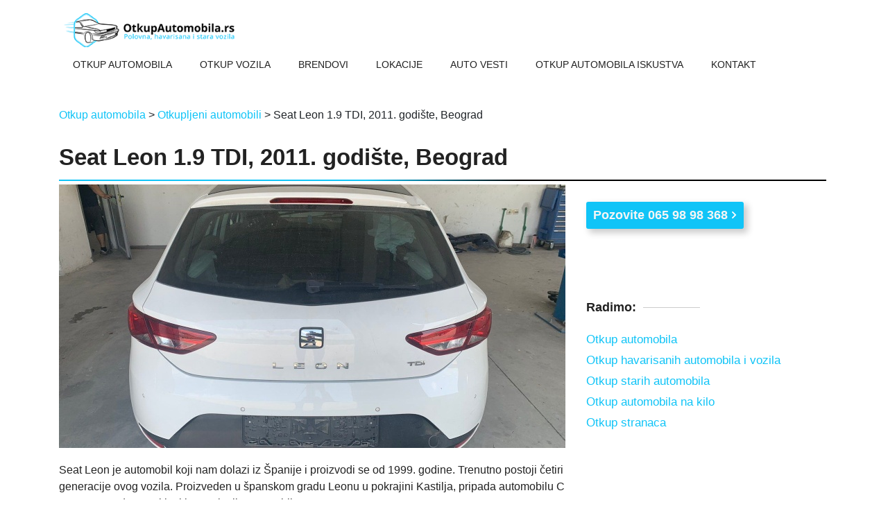

--- FILE ---
content_type: text/html; charset=UTF-8
request_url: https://otkupautomobila.rs/otkupljen-automobil/seat-leon-1-9-tdi-2011-godiste-beograd/
body_size: 10518
content:
<!doctype html>
<html lang="sr-RS">
<head>
	<meta charset="utf-8">
	<meta http-equiv="x-ua-compatible" content="ie=edge">
	<meta name="viewport" content="width=device-width, initial-scale=1, shrink-to-fit=no">
	<link rel='preload' href='https://otkupautomobila.rs/wp-content/themes/otkup-automobila/dist/styles/single-blog.css' as='style'><link rel='stylesheet' href='https://otkupautomobila.rs/wp-content/themes/otkup-automobila/dist/styles/single-blog.css'><meta name='robots' content='index, follow, max-image-preview:large, max-snippet:-1, max-video-preview:-1' />
	<style>img:is([sizes="auto" i], [sizes^="auto," i]) { contain-intrinsic-size: 3000px 1500px }</style>
	
	<!-- This site is optimized with the Yoast SEO plugin v26.8 - https://yoast.com/product/yoast-seo-wordpress/ -->
	<title>Otkup automobila iskustva | Otkup vozila iskustva</title>
	<meta name="description" content="Seat Leon je automobil koji nam dolazi iz Španije. Pogledajte kako smo otkupili i za koju cenu, Seat Leon 1.9 TDI, 2011. godište." />
	<link rel="canonical" href="https://otkupautomobila.rs/otkupljen-automobil/seat-leon-1-9-tdi-2011-godiste-beograd/" />
	<meta property="og:locale" content="sr_RS" />
	<meta property="og:type" content="article" />
	<meta property="og:title" content="Otkup automobila iskustva | Otkup vozila iskustva" />
	<meta property="og:description" content="Seat Leon je automobil koji nam dolazi iz Španije. Pogledajte kako smo otkupili i za koju cenu, Seat Leon 1.9 TDI, 2011. godište." />
	<meta property="og:url" content="https://otkupautomobila.rs/otkupljen-automobil/seat-leon-1-9-tdi-2011-godiste-beograd/" />
	<meta property="og:site_name" content="Otkupautomobila.rs" />
	<meta property="og:image" content="https://otkupautomobila.rs/wp-content/uploads/2022/10/Seat-Leon-automobil-beli.jpg" />
	<meta property="og:image:width" content="730" />
	<meta property="og:image:height" content="380" />
	<meta property="og:image:type" content="image/jpeg" />
	<meta name="twitter:card" content="summary_large_image" />
	<meta name="twitter:label1" content="Procenjeno vreme čitanja" />
	<meta name="twitter:data1" content="1 minut" />
	<script type="application/ld+json" class="yoast-schema-graph">{"@context":"https://schema.org","@graph":[{"@type":"WebPage","@id":"https://otkupautomobila.rs/otkupljen-automobil/seat-leon-1-9-tdi-2011-godiste-beograd/","url":"https://otkupautomobila.rs/otkupljen-automobil/seat-leon-1-9-tdi-2011-godiste-beograd/","name":"Otkup automobila iskustva | Otkup vozila iskustva","isPartOf":{"@id":"https://otkupautomobila.rs/#website"},"primaryImageOfPage":{"@id":"https://otkupautomobila.rs/otkupljen-automobil/seat-leon-1-9-tdi-2011-godiste-beograd/#primaryimage"},"image":{"@id":"https://otkupautomobila.rs/otkupljen-automobil/seat-leon-1-9-tdi-2011-godiste-beograd/#primaryimage"},"thumbnailUrl":"https://otkupautomobila.rs/wp-content/uploads/2022/10/Seat-Leon-automobil-beli.jpg","datePublished":"2022-10-17T08:09:59+00:00","description":"Seat Leon je automobil koji nam dolazi iz Španije. Pogledajte kako smo otkupili i za koju cenu, Seat Leon 1.9 TDI, 2011. godište.","breadcrumb":{"@id":"https://otkupautomobila.rs/otkupljen-automobil/seat-leon-1-9-tdi-2011-godiste-beograd/#breadcrumb"},"inLanguage":"sr-RS","potentialAction":[{"@type":"ReadAction","target":["https://otkupautomobila.rs/otkupljen-automobil/seat-leon-1-9-tdi-2011-godiste-beograd/"]}]},{"@type":"ImageObject","inLanguage":"sr-RS","@id":"https://otkupautomobila.rs/otkupljen-automobil/seat-leon-1-9-tdi-2011-godiste-beograd/#primaryimage","url":"https://otkupautomobila.rs/wp-content/uploads/2022/10/Seat-Leon-automobil-beli.jpg","contentUrl":"https://otkupautomobila.rs/wp-content/uploads/2022/10/Seat-Leon-automobil-beli.jpg","width":730,"height":380,"caption":"Seat Leon"},{"@type":"BreadcrumbList","@id":"https://otkupautomobila.rs/otkupljen-automobil/seat-leon-1-9-tdi-2011-godiste-beograd/#breadcrumb","itemListElement":[{"@type":"ListItem","position":1,"name":"Otkup automobila","item":"https://otkupautomobila.rs/"},{"@type":"ListItem","position":2,"name":"Otkupljeni automobili","item":"https://otkupautomobila.rs/otkupljeni-automobili/"},{"@type":"ListItem","position":3,"name":"Seat Leon 1.9 TDI, 2011. godište, Beograd"}]},{"@type":"WebSite","@id":"https://otkupautomobila.rs/#website","url":"https://otkupautomobila.rs/","name":"Otkupautomobila.rs","description":"","publisher":{"@id":"https://otkupautomobila.rs/#organization"},"potentialAction":[{"@type":"SearchAction","target":{"@type":"EntryPoint","urlTemplate":"https://otkupautomobila.rs/search/{search_term_string}"},"query-input":{"@type":"PropertyValueSpecification","valueRequired":true,"valueName":"search_term_string"}}],"inLanguage":"sr-RS"},{"@type":"Organization","@id":"https://otkupautomobila.rs/#organization","name":"Otkup Automobila","url":"https://otkupautomobila.rs/","logo":{"@type":"ImageObject","inLanguage":"sr-RS","@id":"https://otkupautomobila.rs/#/schema/logo/image/","url":"https://otkupautomobila.rs/wp-content/uploads/2020/09/otkup-atuomobila-logo.png","contentUrl":"https://otkupautomobila.rs/wp-content/uploads/2020/09/otkup-atuomobila-logo.png","width":322,"height":70,"caption":"Otkup Automobila"},"image":{"@id":"https://otkupautomobila.rs/#/schema/logo/image/"}}]}</script>
	<!-- / Yoast SEO plugin. -->


<link rel="stylesheet" href="https://otkupautomobila.rs/wp-content/plugins/litespeed-cache/assets/css/litespeed-dummy.css">
<link rel="stylesheet" href="https://otkupautomobila.rs/wp-includes/css/dist/block-library/style.min.css">
<style id='global-styles-inline-css' type='text/css'>
:root{--wp--preset--aspect-ratio--square: 1;--wp--preset--aspect-ratio--4-3: 4/3;--wp--preset--aspect-ratio--3-4: 3/4;--wp--preset--aspect-ratio--3-2: 3/2;--wp--preset--aspect-ratio--2-3: 2/3;--wp--preset--aspect-ratio--16-9: 16/9;--wp--preset--aspect-ratio--9-16: 9/16;--wp--preset--color--black: #000000;--wp--preset--color--cyan-bluish-gray: #abb8c3;--wp--preset--color--white: #ffffff;--wp--preset--color--pale-pink: #f78da7;--wp--preset--color--vivid-red: #cf2e2e;--wp--preset--color--luminous-vivid-orange: #ff6900;--wp--preset--color--luminous-vivid-amber: #fcb900;--wp--preset--color--light-green-cyan: #7bdcb5;--wp--preset--color--vivid-green-cyan: #00d084;--wp--preset--color--pale-cyan-blue: #8ed1fc;--wp--preset--color--vivid-cyan-blue: #0693e3;--wp--preset--color--vivid-purple: #9b51e0;--wp--preset--gradient--vivid-cyan-blue-to-vivid-purple: linear-gradient(135deg,rgba(6,147,227,1) 0%,rgb(155,81,224) 100%);--wp--preset--gradient--light-green-cyan-to-vivid-green-cyan: linear-gradient(135deg,rgb(122,220,180) 0%,rgb(0,208,130) 100%);--wp--preset--gradient--luminous-vivid-amber-to-luminous-vivid-orange: linear-gradient(135deg,rgba(252,185,0,1) 0%,rgba(255,105,0,1) 100%);--wp--preset--gradient--luminous-vivid-orange-to-vivid-red: linear-gradient(135deg,rgba(255,105,0,1) 0%,rgb(207,46,46) 100%);--wp--preset--gradient--very-light-gray-to-cyan-bluish-gray: linear-gradient(135deg,rgb(238,238,238) 0%,rgb(169,184,195) 100%);--wp--preset--gradient--cool-to-warm-spectrum: linear-gradient(135deg,rgb(74,234,220) 0%,rgb(151,120,209) 20%,rgb(207,42,186) 40%,rgb(238,44,130) 60%,rgb(251,105,98) 80%,rgb(254,248,76) 100%);--wp--preset--gradient--blush-light-purple: linear-gradient(135deg,rgb(255,206,236) 0%,rgb(152,150,240) 100%);--wp--preset--gradient--blush-bordeaux: linear-gradient(135deg,rgb(254,205,165) 0%,rgb(254,45,45) 50%,rgb(107,0,62) 100%);--wp--preset--gradient--luminous-dusk: linear-gradient(135deg,rgb(255,203,112) 0%,rgb(199,81,192) 50%,rgb(65,88,208) 100%);--wp--preset--gradient--pale-ocean: linear-gradient(135deg,rgb(255,245,203) 0%,rgb(182,227,212) 50%,rgb(51,167,181) 100%);--wp--preset--gradient--electric-grass: linear-gradient(135deg,rgb(202,248,128) 0%,rgb(113,206,126) 100%);--wp--preset--gradient--midnight: linear-gradient(135deg,rgb(2,3,129) 0%,rgb(40,116,252) 100%);--wp--preset--font-size--small: 13px;--wp--preset--font-size--medium: 20px;--wp--preset--font-size--large: 36px;--wp--preset--font-size--x-large: 42px;--wp--preset--spacing--20: 0.44rem;--wp--preset--spacing--30: 0.67rem;--wp--preset--spacing--40: 1rem;--wp--preset--spacing--50: 1.5rem;--wp--preset--spacing--60: 2.25rem;--wp--preset--spacing--70: 3.38rem;--wp--preset--spacing--80: 5.06rem;--wp--preset--shadow--natural: 6px 6px 9px rgba(0, 0, 0, 0.2);--wp--preset--shadow--deep: 12px 12px 50px rgba(0, 0, 0, 0.4);--wp--preset--shadow--sharp: 6px 6px 0px rgba(0, 0, 0, 0.2);--wp--preset--shadow--outlined: 6px 6px 0px -3px rgba(255, 255, 255, 1), 6px 6px rgba(0, 0, 0, 1);--wp--preset--shadow--crisp: 6px 6px 0px rgba(0, 0, 0, 1);}:where(body) { margin: 0; }.wp-site-blocks > .alignleft { float: left; margin-right: 2em; }.wp-site-blocks > .alignright { float: right; margin-left: 2em; }.wp-site-blocks > .aligncenter { justify-content: center; margin-left: auto; margin-right: auto; }:where(.is-layout-flex){gap: 0.5em;}:where(.is-layout-grid){gap: 0.5em;}.is-layout-flow > .alignleft{float: left;margin-inline-start: 0;margin-inline-end: 2em;}.is-layout-flow > .alignright{float: right;margin-inline-start: 2em;margin-inline-end: 0;}.is-layout-flow > .aligncenter{margin-left: auto !important;margin-right: auto !important;}.is-layout-constrained > .alignleft{float: left;margin-inline-start: 0;margin-inline-end: 2em;}.is-layout-constrained > .alignright{float: right;margin-inline-start: 2em;margin-inline-end: 0;}.is-layout-constrained > .aligncenter{margin-left: auto !important;margin-right: auto !important;}.is-layout-constrained > :where(:not(.alignleft):not(.alignright):not(.alignfull)){margin-left: auto !important;margin-right: auto !important;}body .is-layout-flex{display: flex;}.is-layout-flex{flex-wrap: wrap;align-items: center;}.is-layout-flex > :is(*, div){margin: 0;}body .is-layout-grid{display: grid;}.is-layout-grid > :is(*, div){margin: 0;}body{padding-top: 0px;padding-right: 0px;padding-bottom: 0px;padding-left: 0px;}:root :where(.wp-element-button, .wp-block-button__link){background-color: #32373c;border-width: 0;color: #fff;font-family: inherit;font-size: inherit;line-height: inherit;padding: calc(0.667em + 2px) calc(1.333em + 2px);text-decoration: none;}.has-black-color{color: var(--wp--preset--color--black) !important;}.has-cyan-bluish-gray-color{color: var(--wp--preset--color--cyan-bluish-gray) !important;}.has-white-color{color: var(--wp--preset--color--white) !important;}.has-pale-pink-color{color: var(--wp--preset--color--pale-pink) !important;}.has-vivid-red-color{color: var(--wp--preset--color--vivid-red) !important;}.has-luminous-vivid-orange-color{color: var(--wp--preset--color--luminous-vivid-orange) !important;}.has-luminous-vivid-amber-color{color: var(--wp--preset--color--luminous-vivid-amber) !important;}.has-light-green-cyan-color{color: var(--wp--preset--color--light-green-cyan) !important;}.has-vivid-green-cyan-color{color: var(--wp--preset--color--vivid-green-cyan) !important;}.has-pale-cyan-blue-color{color: var(--wp--preset--color--pale-cyan-blue) !important;}.has-vivid-cyan-blue-color{color: var(--wp--preset--color--vivid-cyan-blue) !important;}.has-vivid-purple-color{color: var(--wp--preset--color--vivid-purple) !important;}.has-black-background-color{background-color: var(--wp--preset--color--black) !important;}.has-cyan-bluish-gray-background-color{background-color: var(--wp--preset--color--cyan-bluish-gray) !important;}.has-white-background-color{background-color: var(--wp--preset--color--white) !important;}.has-pale-pink-background-color{background-color: var(--wp--preset--color--pale-pink) !important;}.has-vivid-red-background-color{background-color: var(--wp--preset--color--vivid-red) !important;}.has-luminous-vivid-orange-background-color{background-color: var(--wp--preset--color--luminous-vivid-orange) !important;}.has-luminous-vivid-amber-background-color{background-color: var(--wp--preset--color--luminous-vivid-amber) !important;}.has-light-green-cyan-background-color{background-color: var(--wp--preset--color--light-green-cyan) !important;}.has-vivid-green-cyan-background-color{background-color: var(--wp--preset--color--vivid-green-cyan) !important;}.has-pale-cyan-blue-background-color{background-color: var(--wp--preset--color--pale-cyan-blue) !important;}.has-vivid-cyan-blue-background-color{background-color: var(--wp--preset--color--vivid-cyan-blue) !important;}.has-vivid-purple-background-color{background-color: var(--wp--preset--color--vivid-purple) !important;}.has-black-border-color{border-color: var(--wp--preset--color--black) !important;}.has-cyan-bluish-gray-border-color{border-color: var(--wp--preset--color--cyan-bluish-gray) !important;}.has-white-border-color{border-color: var(--wp--preset--color--white) !important;}.has-pale-pink-border-color{border-color: var(--wp--preset--color--pale-pink) !important;}.has-vivid-red-border-color{border-color: var(--wp--preset--color--vivid-red) !important;}.has-luminous-vivid-orange-border-color{border-color: var(--wp--preset--color--luminous-vivid-orange) !important;}.has-luminous-vivid-amber-border-color{border-color: var(--wp--preset--color--luminous-vivid-amber) !important;}.has-light-green-cyan-border-color{border-color: var(--wp--preset--color--light-green-cyan) !important;}.has-vivid-green-cyan-border-color{border-color: var(--wp--preset--color--vivid-green-cyan) !important;}.has-pale-cyan-blue-border-color{border-color: var(--wp--preset--color--pale-cyan-blue) !important;}.has-vivid-cyan-blue-border-color{border-color: var(--wp--preset--color--vivid-cyan-blue) !important;}.has-vivid-purple-border-color{border-color: var(--wp--preset--color--vivid-purple) !important;}.has-vivid-cyan-blue-to-vivid-purple-gradient-background{background: var(--wp--preset--gradient--vivid-cyan-blue-to-vivid-purple) !important;}.has-light-green-cyan-to-vivid-green-cyan-gradient-background{background: var(--wp--preset--gradient--light-green-cyan-to-vivid-green-cyan) !important;}.has-luminous-vivid-amber-to-luminous-vivid-orange-gradient-background{background: var(--wp--preset--gradient--luminous-vivid-amber-to-luminous-vivid-orange) !important;}.has-luminous-vivid-orange-to-vivid-red-gradient-background{background: var(--wp--preset--gradient--luminous-vivid-orange-to-vivid-red) !important;}.has-very-light-gray-to-cyan-bluish-gray-gradient-background{background: var(--wp--preset--gradient--very-light-gray-to-cyan-bluish-gray) !important;}.has-cool-to-warm-spectrum-gradient-background{background: var(--wp--preset--gradient--cool-to-warm-spectrum) !important;}.has-blush-light-purple-gradient-background{background: var(--wp--preset--gradient--blush-light-purple) !important;}.has-blush-bordeaux-gradient-background{background: var(--wp--preset--gradient--blush-bordeaux) !important;}.has-luminous-dusk-gradient-background{background: var(--wp--preset--gradient--luminous-dusk) !important;}.has-pale-ocean-gradient-background{background: var(--wp--preset--gradient--pale-ocean) !important;}.has-electric-grass-gradient-background{background: var(--wp--preset--gradient--electric-grass) !important;}.has-midnight-gradient-background{background: var(--wp--preset--gradient--midnight) !important;}.has-small-font-size{font-size: var(--wp--preset--font-size--small) !important;}.has-medium-font-size{font-size: var(--wp--preset--font-size--medium) !important;}.has-large-font-size{font-size: var(--wp--preset--font-size--large) !important;}.has-x-large-font-size{font-size: var(--wp--preset--font-size--x-large) !important;}
:where(.wp-block-post-template.is-layout-flex){gap: 1.25em;}:where(.wp-block-post-template.is-layout-grid){gap: 1.25em;}
:where(.wp-block-columns.is-layout-flex){gap: 2em;}:where(.wp-block-columns.is-layout-grid){gap: 2em;}
:root :where(.wp-block-pullquote){font-size: 1.5em;line-height: 1.6;}
</style>
<!-- Global site tag (gtag.js) - Google Analytics -->
<script async src="https://www.googletagmanager.com/gtag/js?id=UA-9757896-10"></script>
<script>
  window.dataLayer = window.dataLayer || [];
  function gtag(){dataLayer.push(arguments);}
  gtag('js', new Date());
  gtag('config', 'UA-9757896-10');
</script><link rel='preload' href='https://otkupautomobila.rs/wp-content/themes/otkup-automobila/dist/fonts/OpenSans-Regular.woff2' as='font' type='font/woff2' crossorigin><link rel='preload' href='https://otkupautomobila.rs/wp-content/themes/otkup-automobila/dist/fonts/OpenSans-Bold.woff2' as='font' type='font/woff2' crossorigin>    <meta http-equiv="x-dns-prefetch-control" content="on">
    <link rel='dns-prefetch' href='https://otkupautomobila.rs' />
    <link rel='dns-prefetch' href='//code.jquery.com' crossorigin="anonymous" />
    <link rel='dns-prefetch' href='//s.w.org' crossorigin="anonymous" />

    <!--    <link href='https://www.googletagmanager.com' rel='preconnect' crossorigin="anonymous"/>-->
    <!--    <link href='https://www.google-analytics.com' rel='preconnect' crossorigin="anonymous"/>-->
    <!--    <link href='https://www.facebook.com' rel='preconnect' crossorigin="anonymous"/>-->
    <!--    <link href='https://connect.facebook.net' rel='preconnect' crossorigin="anonymous"/>-->

    <!--	<link rel="apple-touch-icon" sizes="180x180" href="/apple-touch-icon.png">-->
    <!--	<link rel="icon" type="image/png" sizes="32x32" href="/favicon-32x32.png">-->
    <!--	<link rel="icon" type="image/png" sizes="16x16" href="/favicon-16x16.png">-->
    <!--	<link rel="manifest" href="/site.webmanifest">-->
    <!--	<link rel="mask-icon" href="/safari-pinned-tab.svg" color="#233347">-->
    <!--	<meta name="msapplication-TileColor" content="#233347">-->
    <!--	<meta name="theme-color" content="#233347">-->
    <link rel="icon" href="https://otkupautomobila.rs/wp-content/uploads/2020/10/cropped-otkup-atuomobila-logo-1-32x32.png" sizes="32x32" />
<link rel="icon" href="https://otkupautomobila.rs/wp-content/uploads/2020/10/cropped-otkup-atuomobila-logo-1-192x192.png" sizes="192x192" />
<link rel="apple-touch-icon" href="https://otkupautomobila.rs/wp-content/uploads/2020/10/cropped-otkup-atuomobila-logo-1-180x180.png" />
<meta name="msapplication-TileImage" content="https://otkupautomobila.rs/wp-content/uploads/2020/10/cropped-otkup-atuomobila-logo-1-270x270.png" />
		<style type="text/css" id="wp-custom-css">
			.breadcrumbs {
	margin-bottom: 24px;
}

.breadcrumbs a {
	color: #10c4f7;
}		</style>
		</head>
<body class="wp-singular otkupljeni_automibil-template-default single single-otkupljeni_automibil postid-6348 wp-theme-otkup-automobilaresources seat-leon-1-9-tdi-2011-godiste-beograd app-data index-data singular-data single-data single-otkupljeni_automibil-data single-otkupljeni_automibil-seat-leon-1-9-tdi-2011-godiste-beograd-data">
<header id="header">
    <div class="container">
        <nav class="navbar primary_navigation">
            <a class="site-logo" href="https://otkupautomobila.rs/" class='site-logo'>
                                    <picture>
                        
                        <img src='' srcset="https://otkupautomobila.rs/wp-content/uploads/2020/09/otkup-atuomobila-logo.png" alt=''>
                    </picture>
                            </a>
            <button type="button" class="toggler toggler--navbar" data-togle="#main-navigation"
                    aria-controls="#main-navigation" aria-expanded="false">
                <span></span>
                <span></span>
                <span></span>
            </button>
            <div class="navbar-collapse" id="main-navigation">
                                    <ul id="menu-primary-navigation" class="navbar-nav"><li class="menu-item menu-item-has-children menu-otkup-automobila"><a href="https://otkupautomobila.rs/">Otkup automobila</a>
<ul class="sub-menu">
	<li class="menu-item menu-otkup-havarisanih-vozila"><a href="https://otkupautomobila.rs/otkup-havarisanih-vozila/">Otkup havarisanih vozila</a></li>
	<li class="menu-item menu-otkup-automobila-na-kilo-najbolja-cena"><a href="https://otkupautomobila.rs/na-kilo/">Otkup automobila na kilo – Najbolja cena</a></li>
	<li class="menu-item menu-otkup-starih-automobila"><a href="https://otkupautomobila.rs/starih-automobila/">Otkup starih automobila</a></li>
</ul>
</li>
<li class="menu-item menu-item-has-children menu-otkup-vozila"><a href="#" target="_blank" rel="nofollow">Otkup vozila</a>
<ul class="sub-menu">
	<li class="menu-item menu-otkup-motora"><a href="https://otkupautomobila.rs/otkup-motora/">Otkup motora</a></li>
	<li class="menu-item menu-otkup-skutera"><a href="https://otkupautomobila.rs/otkup-skutera/">Otkup skutera</a></li>
	<li class="menu-item menu-otkup-kombija"><a href="https://otkupautomobila.rs/otkup-kombija/">Otkup kombija</a></li>
	<li class="menu-item menu-otkup-dzipova"><a href="https://otkupautomobila.rs/otkup-dzipova/">Otkup džipova</a></li>
	<li class="menu-item menu-otkup-stranaca"><a href="https://otkupautomobila.rs/otkup-stranaca/">Otkup stranaca</a></li>
	<li class="menu-item menu-otkup-teretnjaka"><a href="https://otkupautomobila.rs/teretnjaka/">Otkup teretnjaka</a></li>
	<li class="menu-item menu-otkup-oldtajmera"><a href="https://otkupautomobila.rs/otkup-oldtajmera/">Otkup oldtajmera</a></li>
</ul>
</li>
<li class="mega-menu menu-item menu-item-has-children menu-brendovi"><a>Brendovi</a>
<ul class="sub-menu">
	<li class="menu-item menu-acura"><a href="https://otkupautomobila.rs/otkup-acura-automobila/">Acura</a></li>
	<li class="menu-item menu-alfa-romeo"><a href="https://otkupautomobila.rs/alfa-romeo/">Alfa Romeo</a></li>
	<li class="menu-item menu-aston-martin"><a href="https://otkupautomobila.rs/otkup-aston-martin-automobila/">Aston Martin</a></li>
	<li class="menu-item menu-audi"><a href="https://otkupautomobila.rs/audi/">Audi</a></li>
	<li class="menu-item menu-bentley"><a href="https://otkupautomobila.rs/otkup-bentley-automobila/">Bentley</a></li>
	<li class="menu-item menu-bmw"><a href="https://otkupautomobila.rs/bmw/">BMW</a></li>
	<li class="menu-item menu-bugatti"><a href="https://otkupautomobila.rs/otkup-bugatti-automobila/">Bugatti</a></li>
	<li class="menu-item menu-buick"><a href="https://otkupautomobila.rs/otkup-buick-automobila/">Buick</a></li>
	<li class="menu-item menu-cadillac"><a href="https://otkupautomobila.rs/otkup-cadillac-automobila/">Cadillac</a></li>
	<li class="menu-item menu-chery"><a href="https://otkupautomobila.rs/otkup-chery-automobila/">Chery</a></li>
	<li class="menu-item menu-chevrolet"><a href="https://otkupautomobila.rs/chevrolet/">Chevrolet</a></li>
	<li class="menu-item menu-chrysler"><a href="https://otkupautomobila.rs/chrysler/">Chrysler</a></li>
	<li class="menu-item menu-citroen"><a href="https://otkupautomobila.rs/citroen/">Citroen</a></li>
	<li class="menu-item menu-dacia"><a href="https://otkupautomobila.rs/otkup-dacia-automobila/">Dacia</a></li>
	<li class="menu-item menu-daewoo"><a href="https://otkupautomobila.rs/daewoo/">Daewoo</a></li>
	<li class="menu-item menu-daihatsu"><a href="https://otkupautomobila.rs/daihatsu/">Daihatsu</a></li>
	<li class="menu-item menu-dodge"><a href="https://otkupautomobila.rs/dodge/">Dodge</a></li>
	<li class="menu-item menu-ferrari"><a href="https://otkupautomobila.rs/otkup-ferrari-automobila/">Ferrari</a></li>
	<li class="menu-item menu-fiat"><a href="https://otkupautomobila.rs/fiat/">FIAT</a></li>
	<li class="menu-item menu-ford"><a href="https://otkupautomobila.rs/ford/">Ford</a></li>
	<li class="menu-item menu-geely"><a href="https://otkupautomobila.rs/otkup-geely-automobila/">Geely</a></li>
	<li class="menu-item menu-hamer"><a href="https://otkupautomobila.rs/otkup-hamer-automobila/">Hamer</a></li>
	<li class="menu-item menu-holden"><a href="https://otkupautomobila.rs/otkup-holden-automobila/">Holden</a></li>
	<li class="menu-item menu-honda"><a href="https://otkupautomobila.rs/otkup-honda-automobila/">Honda</a></li>
	<li class="menu-item menu-hyundai"><a href="https://otkupautomobila.rs/hyundai/">Hyundai</a></li>
	<li class="menu-item menu-isuzu"><a href="https://otkupautomobila.rs/otkup-isuzu-automobila/">Isuzu</a></li>
	<li class="menu-item menu-jac"><a href="https://otkupautomobila.rs/otkup-jac-automobila/">JAC</a></li>
	<li class="menu-item menu-jaguar"><a href="https://otkupautomobila.rs/otkup-jaguar-automobila/">Jaguar</a></li>
	<li class="menu-item menu-jeep"><a href="https://otkupautomobila.rs/otkup-jeep-automobila/">Jeep</a></li>
	<li class="menu-item menu-kia"><a href="https://otkupautomobila.rs/kia/">Kia</a></li>
	<li class="menu-item menu-lada"><a href="https://otkupautomobila.rs/lada/">Lada</a></li>
	<li class="menu-item menu-lamborghini"><a href="https://otkupautomobila.rs/otkup-lamborghini-automobila/">Lamborghini</a></li>
	<li class="menu-item menu-lancia"><a href="https://otkupautomobila.rs/lancia/">Lancia</a></li>
	<li class="menu-item menu-land-rover"><a href="https://otkupautomobila.rs/otkup-land-rover-automobila/">Land Rover</a></li>
	<li class="menu-item menu-lexus"><a href="https://otkupautomobila.rs/otkup-lexus-automobila/">Lexus</a></li>
	<li class="menu-item menu-mahindra"><a href="https://otkupautomobila.rs/otkup-mahindra-automobila/">Mahindra</a></li>
	<li class="menu-item menu-maserati"><a href="https://otkupautomobila.rs/otkup-maserati-automobila/">Maserati</a></li>
	<li class="menu-item menu-mazda"><a href="https://otkupautomobila.rs/mazda/">Mazda</a></li>
	<li class="menu-item menu-mercedes"><a href="https://otkupautomobila.rs/mercedes/">Mercedes</a></li>
	<li class="menu-item menu-mini"><a href="https://otkupautomobila.rs/mini/">MINI</a></li>
	<li class="menu-item menu-mitsubishi"><a href="https://otkupautomobila.rs/mitsubishi/">Mitsubishi</a></li>
	<li class="menu-item menu-nissan"><a href="https://otkupautomobila.rs/nissan/">Nissan</a></li>
	<li class="menu-item menu-opel"><a href="https://otkupautomobila.rs/opel/">Opel</a></li>
	<li class="menu-item menu-pagani"><a href="https://otkupautomobila.rs/otkup-pagani-automobila/">Pagani</a></li>
	<li class="menu-item menu-peugeot"><a href="https://otkupautomobila.rs/peugeot/">Peugeot</a></li>
	<li class="menu-item menu-pontiac"><a href="https://otkupautomobila.rs/otkup-pontiac-automobila/">Pontiac</a></li>
	<li class="menu-item menu-porsche"><a href="https://otkupautomobila.rs/porsche/">Porsche</a></li>
	<li class="menu-item menu-renault"><a href="https://otkupautomobila.rs/renault/">Renault</a></li>
	<li class="menu-item menu-rover"><a href="https://otkupautomobila.rs/rover/">Rover</a></li>
	<li class="menu-item menu-saab"><a href="https://otkupautomobila.rs/saab/">Saab</a></li>
	<li class="menu-item menu-seat"><a href="https://otkupautomobila.rs/seat/">Seat</a></li>
	<li class="menu-item menu-skoda"><a href="https://otkupautomobila.rs/skoda/">Škoda</a></li>
	<li class="menu-item menu-smart"><a href="https://otkupautomobila.rs/smart/">Smart</a></li>
	<li class="menu-item menu-ssangyong"><a href="https://otkupautomobila.rs/ssangyong/">Ssangyong</a></li>
	<li class="menu-item menu-subaru"><a href="https://otkupautomobila.rs/subaru/">Subaru</a></li>
	<li class="menu-item menu-suzuki"><a href="https://otkupautomobila.rs/suzuki/">Suzuki</a></li>
	<li class="menu-item menu-tata"><a href="https://otkupautomobila.rs/otkup-tata-automobila/">Tata</a></li>
	<li class="menu-item menu-toyota"><a href="https://otkupautomobila.rs/toyota/">Toyota</a></li>
	<li class="menu-item menu-trabant"><a href="https://otkupautomobila.rs/otkup-trabant-automobila/">Trabant</a></li>
	<li class="menu-item menu-volkswagen"><a href="https://otkupautomobila.rs/volkswagen/">Volkswagen</a></li>
	<li class="menu-item menu-volvo"><a href="https://otkupautomobila.rs/volvo/">Volvo</a></li>
	<li class="menu-item menu-zastava"><a href="https://otkupautomobila.rs/otkup-zastava-automobila/">Zastava</a></li>
</ul>
</li>
<li class="menu-item menu-item-has-children menu-lokacije"><a href="#" target="_blank" rel="nofollow">Lokacije</a>
<ul class="sub-menu">
	<li class="menu-item menu-otkup-automobila-novi-sad"><a href="https://otkupautomobila.rs/novi-sad/">Otkup automobila Novi Sad</a></li>
	<li class="menu-item menu-otkup-automobila-pancevo"><a href="https://otkupautomobila.rs/pancevo/">Otkup automobila Pančevo</a></li>
	<li class="menu-item menu-otkup-automobila-smederevo"><a href="https://otkupautomobila.rs/smederevo/">Otkup automobila Smederevo</a></li>
	<li class="menu-item menu-otkup-automobila-sabac"><a href="https://otkupautomobila.rs/sabac/">Otkup automobila Šabac</a></li>
	<li class="menu-item menu-otkup-automobila-cacak"><a href="https://otkupautomobila.rs/cacak/">Otkup automobila Čačak</a></li>
	<li class="menu-item menu-otkup-automobila-kragujevac"><a href="https://otkupautomobila.rs/kragujevac/">Otkup automobila Kragujevac</a></li>
	<li class="menu-item menu-otkup-automobila-kraljevo"><a href="https://otkupautomobila.rs/kraljevo/">Otkup automobila Kraljevo</a></li>
	<li class="menu-item menu-otkup-automobila-nis"><a href="https://otkupautomobila.rs/nis/">Otkup automobila Niš</a></li>
	<li class="menu-item menu-otkup-automobila-uzice"><a href="https://otkupautomobila.rs/uzice/">Otkup automobila Užice</a></li>
</ul>
</li>
<li class="menu-item menu-item-has-children menu-auto-vesti"><a href="https://otkupautomobila.rs/aktuelno/">Auto vesti</a>
<ul class="sub-menu">
	<li class="menu-item menu-registracija-vozila-u-srbiji"><a href="https://otkupautomobila.rs/registracija-vozila/">Registracija vozila u Srbiji</a></li>
	<li class="menu-item menu-karakteristike-automobila"><a href="https://otkupautomobila.rs/karakteristike-automobila/">Karakteristike automobila</a></li>
</ul>
</li>
<li class="active menu-item menu-otkup-automobila-iskustva"><a href="https://otkupautomobila.rs/otkupljeni-automobili/">Otkup automobila iskustva</a></li>
<li class="menu-item menu-kontakt"><a href="https://otkupautomobila.rs/kontakt/">Kontakt</a></li>
</ul>
                            </div>
        </nav>
                        <a class="call" href="tel:+381659898368" target="_self">Pozovite 065 98 98 368                <svg xmlns="http://www.w3.org/2000/svg" viewBox="0 0 312 512" width="8" height="12">
                    <path fill="#fff"
                          d="M285.476 272.971L91.132 467.314c-9.373 9.373-24.569 9.373-33.941 0l-22.667-22.667c-9.357-9.357-9.375-24.522-.04-33.901L188.505 256 34.484 101.255c-9.335-9.379-9.317-24.544.04-33.901l22.667-22.667c9.373-9.373 24.569-9.373 33.941 0L285.475 239.03c9.373 9.372 9.373 24.568.001 33.941z" />
                </svg>
            </a>
                </div>
</header>
<div class="wrap" role="document">
	<main class="main">
		         <section class="single-post">
        <div class="container main">
        	<div class="breadcrumbs"><span><span><a href="https://otkupautomobila.rs/">Otkup automobila</a></span> &gt; <span><a href="https://otkupautomobila.rs/otkupljeni-automobili/">Otkupljeni automobili</a></span> &gt; <span class="breadcrumb_last" aria-current="page">Seat Leon 1.9 TDI, 2011. godište, Beograd</span></span></div>            <div class="row">
                <div class="col-12">
                    <div class="separator">
                        <h1>Seat Leon 1.9 TDI, 2011. godište, Beograd</h1>
                    </div>
                </div>
                <div class="col-lg-8">
                    <div class="content">
                                                                                                                <picture>
                                    <img src='' srcset='https://otkupautomobila.rs/wp-content/uploads/2022/10/Seat-Leon-automobil-beli.jpg' width='730' height='380' alt='Seat Leon'>
                                </picture>
                                                                            <p><span style="font-weight: 400;">Seat Leon je automobil koji nam dolazi iz Španije i proizvodi se od 1999. godine. Trenutno postoji četiri generacije ovog vozila. Proizveden u španskom gradu Leonu u pokrajini Kastilja, pripada automobilu C segmenta, odnosno klasi kompaktnih automobila.</span></p>
<p><span style="font-weight: 400;">Skoro smo dobili poziv od vlasnika ovog automobila, treće generacije i modela 1.9 TDI. Nakon kraćeg telefonskog razgovora, dogovorili smo </span><b>besplatnu procenu vrednosti vozila.</b></p>
<p><span style="font-weight: 400;">Seat Leon 1.9 TDI, </span><b>karakteristike</b><span style="font-weight: 400;">:</span></p>
<ul>
<li style="font-weight: 400;" aria-level="1"><span style="font-weight: 400;">Stanje: polovno vozilo</span></li>
<li style="font-weight: 400;" aria-level="1"><span style="font-weight: 400;">Godište: 2011.</span></li>
<li style="font-weight: 400;" aria-level="1"><span style="font-weight: 400;">Kilometraža: 180.000 km</span></li>
<li style="font-weight: 400;" aria-level="1"><span style="font-weight: 400;">Karoserija: Hečbek</span></li>
<li style="font-weight: 400;" aria-level="1"><span style="font-weight: 400;">Vrata: ⅘</span></li>
<li style="font-weight: 400;" aria-level="1"><span style="font-weight: 400;">Kubikaža: 1896 cm3</span></li>
<li style="font-weight: 400;" aria-level="1"><span style="font-weight: 400;">Boja: bela</span></li>
</ul>
<h2><span style="font-weight: 400;">Sastali smo se sa vlasnikom i dogovorili otkup automobila</span></h2>
<p><span style="font-weight: 400;">Našli smo se sa vlasnikom dan nakon obavljenog poziva, kako bismo utvrdili vrednost njegovog automobila. Vozilo je bilo u identičnom stanju kako ga je vlasnik opisao, </span><b>prilično dobro očuvan.</b></p>
<p><span style="font-weight: 400;">Odlučili smo se da testiramo automobil jednom kratkom vožnjom i bili smo zadovoljni kako nas je služio. Ponudili smo mu 6000 evra i bio je vrlo zadovoljan cenom. </span><b>Na licu mesta smo mu isplatili čitavu sumu i rukovali se, zadovoljni novom kupovinom.</b></p>
<h2><span style="font-weight: 400;">Da li i vi želite da prodate automobil?</span></h2>
<p><span style="font-weight: 400;">Ukoliko vas zanima </span><a href="https://otkupautomobila.rs/"><span style="font-weight: 400;">otkup automobila</span></a><span style="font-weight: 400;"> i želite da dobijete što bolju ponudu za vaše vozilo, </span><a href="https://otkupautomobila.rs/kontakt/"><span style="font-weight: 400;">kontaktirajte nas</span></a><span style="font-weight: 400;"> da se dogovorimo oko procene vrednosti vašeg automobila.</span></p>
<p><b>Naša agencija se odlikuje efikasnim i jednostavnim pristupom</b><span style="font-weight: 400;">, tako da vas samo par trenutaka deli od najpovoljnije ponude za prodaju vašeg vozila.</span></p>

                    </div>
                                        <div class="container location">
    <div class="row">
        <div class="col-12">
                        <h3>			Lokacije na kojima otkupljujemo automobile:		    </h3>
            <div class="row city-locations">
                                <div class="col-lg-4">
                    <ol class="gradient-list">
                                                    <svg xmlns="http://www.w3.org/2000/svg" viewBox="0 0 384 512" width="20px" height="20px">
                                <path fill="#fff"
                                      d="M172.268 501.67C26.97 291.031 0 269.413 0 192 0 85.961 85.961 0 192 0s192 85.961 192 192c0 77.413-26.97 99.031-172.268 309.67-9.535 13.774-29.93 13.773-39.464 0zM192 272c44.183 0 80-35.817 80-80s-35.817-80-80-80-80 35.817-80 80 35.817 80 80 80z"/>
                            </svg>
                            <li>
                                <a target="_blank"
                                   href="https://otkupautomobila.rs/beograd/">
                                    
                                                                            Otkup automobila Beograd
                                                                    </a>
                            </li>
                                            </ol>
                </div>
                                <div class="col-lg-4">
                    <ol class="gradient-list">
                                                    <svg xmlns="http://www.w3.org/2000/svg" viewBox="0 0 384 512" width="20px" height="20px">
                                <path fill="#fff"
                                      d="M172.268 501.67C26.97 291.031 0 269.413 0 192 0 85.961 85.961 0 192 0s192 85.961 192 192c0 77.413-26.97 99.031-172.268 309.67-9.535 13.774-29.93 13.773-39.464 0zM192 272c44.183 0 80-35.817 80-80s-35.817-80-80-80-80 35.817-80 80 35.817 80 80 80z"/>
                            </svg>
                            <li>
                                <a target="_blank"
                                   href="https://otkupautomobila.rs/smederevo/">
                                    
                                                                            Otkup automobila Smederevo
                                                                    </a>
                            </li>
                                            </ol>
                </div>
                                <div class="col-lg-4">
                    <ol class="gradient-list">
                                                    <svg xmlns="http://www.w3.org/2000/svg" viewBox="0 0 384 512" width="20px" height="20px">
                                <path fill="#fff"
                                      d="M172.268 501.67C26.97 291.031 0 269.413 0 192 0 85.961 85.961 0 192 0s192 85.961 192 192c0 77.413-26.97 99.031-172.268 309.67-9.535 13.774-29.93 13.773-39.464 0zM192 272c44.183 0 80-35.817 80-80s-35.817-80-80-80-80 35.817-80 80 35.817 80 80 80z"/>
                            </svg>
                            <li>
                                <a target="_blank"
                                   href="https://otkupautomobila.rs/novi-sad/">
                                    
                                                                            Otkup automobila Novi Sad
                                                                    </a>
                            </li>
                                            </ol>
                </div>
                                <div class="col-lg-4">
                    <ol class="gradient-list">
                                                    <svg xmlns="http://www.w3.org/2000/svg" viewBox="0 0 384 512" width="20px" height="20px">
                                <path fill="#fff"
                                      d="M172.268 501.67C26.97 291.031 0 269.413 0 192 0 85.961 85.961 0 192 0s192 85.961 192 192c0 77.413-26.97 99.031-172.268 309.67-9.535 13.774-29.93 13.773-39.464 0zM192 272c44.183 0 80-35.817 80-80s-35.817-80-80-80-80 35.817-80 80 35.817 80 80 80z"/>
                            </svg>
                            <li>
                                <a target="_blank"
                                   href="https://otkupautomobila.rs/nis/">
                                    
                                                                            Otkup automobila Niš
                                                                    </a>
                            </li>
                                            </ol>
                </div>
                                <div class="col-lg-4">
                    <ol class="gradient-list">
                                                    <svg xmlns="http://www.w3.org/2000/svg" viewBox="0 0 384 512" width="20px" height="20px">
                                <path fill="#fff"
                                      d="M172.268 501.67C26.97 291.031 0 269.413 0 192 0 85.961 85.961 0 192 0s192 85.961 192 192c0 77.413-26.97 99.031-172.268 309.67-9.535 13.774-29.93 13.773-39.464 0zM192 272c44.183 0 80-35.817 80-80s-35.817-80-80-80-80 35.817-80 80 35.817 80 80 80z"/>
                            </svg>
                            <li>
                                <a target="_blank"
                                   href="https://otkupautomobila.rs/cacak/">
                                    
                                                                            Otkup automobila Čačak
                                                                    </a>
                            </li>
                                            </ol>
                </div>
                                <div class="col-lg-4">
                    <ol class="gradient-list">
                                                    <svg xmlns="http://www.w3.org/2000/svg" viewBox="0 0 384 512" width="20px" height="20px">
                                <path fill="#fff"
                                      d="M172.268 501.67C26.97 291.031 0 269.413 0 192 0 85.961 85.961 0 192 0s192 85.961 192 192c0 77.413-26.97 99.031-172.268 309.67-9.535 13.774-29.93 13.773-39.464 0zM192 272c44.183 0 80-35.817 80-80s-35.817-80-80-80-80 35.817-80 80 35.817 80 80 80z"/>
                            </svg>
                            <li>
                                <a target="_blank"
                                   href="https://otkupautomobila.rs/kragujevac/">
                                    
                                                                            Otkup automobila Kragujevac
                                                                    </a>
                            </li>
                                            </ol>
                </div>
                                <div class="col-lg-4">
                    <ol class="gradient-list">
                                                    <svg xmlns="http://www.w3.org/2000/svg" viewBox="0 0 384 512" width="20px" height="20px">
                                <path fill="#fff"
                                      d="M172.268 501.67C26.97 291.031 0 269.413 0 192 0 85.961 85.961 0 192 0s192 85.961 192 192c0 77.413-26.97 99.031-172.268 309.67-9.535 13.774-29.93 13.773-39.464 0zM192 272c44.183 0 80-35.817 80-80s-35.817-80-80-80-80 35.817-80 80 35.817 80 80 80z"/>
                            </svg>
                            <li>
                                <a target="_blank"
                                   href="https://otkupautomobila.rs/kraljevo/">
                                    
                                                                            Otkup automobila Kraljevo
                                                                    </a>
                            </li>
                                            </ol>
                </div>
                                <div class="col-lg-4">
                    <ol class="gradient-list">
                                                    <svg xmlns="http://www.w3.org/2000/svg" viewBox="0 0 384 512" width="20px" height="20px">
                                <path fill="#fff"
                                      d="M172.268 501.67C26.97 291.031 0 269.413 0 192 0 85.961 85.961 0 192 0s192 85.961 192 192c0 77.413-26.97 99.031-172.268 309.67-9.535 13.774-29.93 13.773-39.464 0zM192 272c44.183 0 80-35.817 80-80s-35.817-80-80-80-80 35.817-80 80 35.817 80 80 80z"/>
                            </svg>
                            <li>
                                <a target="_blank"
                                   href="https://otkupautomobila.rs/sabac/">
                                    
                                                                            Otkup automobila Šabac
                                                                    </a>
                            </li>
                                            </ol>
                </div>
                                <div class="col-lg-4">
                    <ol class="gradient-list">
                                                    <svg xmlns="http://www.w3.org/2000/svg" viewBox="0 0 384 512" width="20px" height="20px">
                                <path fill="#fff"
                                      d="M172.268 501.67C26.97 291.031 0 269.413 0 192 0 85.961 85.961 0 192 0s192 85.961 192 192c0 77.413-26.97 99.031-172.268 309.67-9.535 13.774-29.93 13.773-39.464 0zM192 272c44.183 0 80-35.817 80-80s-35.817-80-80-80-80 35.817-80 80 35.817 80 80 80z"/>
                            </svg>
                            <li>
                                <a target="_blank"
                                   href="https://otkupautomobila.rs/pancevo/">
                                    
                                                                            Otkup automobila Pančevo
                                                                    </a>
                            </li>
                                            </ol>
                </div>
                                <div class="col-lg-4">
                    <ol class="gradient-list">
                                                    <svg xmlns="http://www.w3.org/2000/svg" viewBox="0 0 384 512" width="20px" height="20px">
                                <path fill="#fff"
                                      d="M172.268 501.67C26.97 291.031 0 269.413 0 192 0 85.961 85.961 0 192 0s192 85.961 192 192c0 77.413-26.97 99.031-172.268 309.67-9.535 13.774-29.93 13.773-39.464 0zM192 272c44.183 0 80-35.817 80-80s-35.817-80-80-80-80 35.817-80 80 35.817 80 80 80z"/>
                            </svg>
                            <li>
                                <a target="_blank"
                                   href="https://otkupautomobila.rs/uzice/">
                                    
                                                                            Otkup automobila Užice
                                                                    </a>
                            </li>
                                            </ol>
                </div>
                                            </div>
        </div>

        <div class="col-12">
            <h3>                <a href="https://otkupautomobila.rs/otkupljeni-automobili/"
                   target="_self">Poslednje otkupljeni automobili:</a>
                </h3>
        </div>
                        <div class="col-md-6 col-lg-3 car">
            <div class="card">
                <picture>
                    <img src='' data-srcset='https://otkupautomobila.rs/wp-content/uploads/2024/04/havarisani-fiat-punto-315x210.jpg 315w, ' width='315' height='210' alt='Seat Leon'>
                </picture>
                <h4><a href="https://otkupautomobila.rs/otkupljen-automobil/havarisani-fiat-punto-2007-godiste-beograd/">Havarisani Fiat Punto 2007. godište, Beograd</a></h4>
            </div>
        </div>
                <div class="col-md-6 col-lg-3 car">
            <div class="card">
                <picture>
                    <img src='' data-srcset='https://otkupautomobila.rs/wp-content/uploads/2023/09/kia-spectra-stara-pazova-315x210.jpg 315w, ' width='315' height='210' alt='Seat Leon'>
                </picture>
                <h4><a href="https://otkupautomobila.rs/otkupljen-automobil/kia-spectra-1-8i-2003-godiste-stara-pazova/">Kia Spectra 1.8i 2003. godište, Stara Pazova</a></h4>
            </div>
        </div>
                <div class="col-md-6 col-lg-3 car">
            <div class="card">
                <picture>
                    <img src='' data-srcset='https://otkupautomobila.rs/wp-content/uploads/2023/09/ford-sivi-desna-strana-automobil-315x210.jpg 315w, ' width='315' height='210' alt='Seat Leon'>
                </picture>
                <h4><a href="https://otkupautomobila.rs/otkupljen-automobil/ford-ka-2004-godiste-iz-beograda/">Ford Ka 2004. godište iz Beograda</a></h4>
            </div>
        </div>
                <div class="col-md-6 col-lg-3 car">
            <div class="card">
                <picture>
                    <img src='' data-srcset='https://otkupautomobila.rs/wp-content/uploads/2023/09/Peugeot-206-sivi-315x210.jpg 315w, ' width='315' height='210' alt='Seat Leon'>
                </picture>
                <h4><a href="https://otkupautomobila.rs/otkupljen-automobil/peugeot-206-hdi-2004-godiste-beograd/">Peugeot 206 hdi 2004. godište, Beograd</a></h4>
            </div>
        </div>
                    </div>
</div>
                    <div class="container latest-news">
    <div class="row">
                <div class="col-12">
            <h3>Poslednje vesti iz sveta automobila</h3>
        </div>
                        <div class="col-md-6 col-lg-3 big-card">
            <div class="card">
                <a href="https://otkupautomobila.rs/aktuelno/toyota-i-waymo-udruzuju-snage-za-razvoj-autonomnih-vozila/">
                    <img width="1280" height="800" src="https://otkupautomobila.rs/wp-content/uploads/2025/05/toyota-i-waymo-se-udruzuju.jpg" class="attachment-post-thumb-small size-post-thumb-small wp-post-image" alt="" decoding="async" fetchpriority="high" srcset="https://otkupautomobila.rs/wp-content/uploads/2025/05/toyota-i-waymo-se-udruzuju.jpg 1280w, https://otkupautomobila.rs/wp-content/uploads/2025/05/toyota-i-waymo-se-udruzuju-300x188.jpg 300w, https://otkupautomobila.rs/wp-content/uploads/2025/05/toyota-i-waymo-se-udruzuju-1024x640.jpg 1024w, https://otkupautomobila.rs/wp-content/uploads/2025/05/toyota-i-waymo-se-udruzuju-768x480.jpg 768w" sizes="(max-width: 1280px) 100vw, 1280px">                </a>
                <div class="news-wrapper">
                    <a href="https://otkupautomobila.rs/aktuelno/" class="car-news">vesti</a>
                    <span class="car-news-date">05.05.2025.</span>
                </div>
                <h4><a href="https://otkupautomobila.rs/aktuelno/toyota-i-waymo-udruzuju-snage-za-razvoj-autonomnih-vozila/" class="single-news">Toyota i Waymo udružuju snage za razvoj autonomnih vozila</a></h4>
            </div>
        </div>
                        <div class="col-md-6 col-lg-3 big-card">
            <div class="card">
                <a href="https://otkupautomobila.rs/aktuelno/interval-zamene-ulja-u-motoru-kada-i-kako-zameniti-ulje/">
                    <img width="730" height="380" src="https://otkupautomobila.rs/wp-content/uploads/2025/01/provera-ulja.jpg" class="attachment-post-thumb-small size-post-thumb-small wp-post-image" alt="Interval zamene ulja u motoru - majstor proverava ulje u motoru" decoding="async" srcset="https://otkupautomobila.rs/wp-content/uploads/2025/01/provera-ulja.jpg 730w, https://otkupautomobila.rs/wp-content/uploads/2025/01/provera-ulja-300x156.jpg 300w" sizes="(max-width: 730px) 100vw, 730px">                </a>
                <div class="news-wrapper">
                    <a href="https://otkupautomobila.rs/aktuelno/" class="car-news">vesti</a>
                    <span class="car-news-date">13.01.2025.</span>
                </div>
                <h4><a href="https://otkupautomobila.rs/aktuelno/interval-zamene-ulja-u-motoru-kada-i-kako-zameniti-ulje/" class="single-news">Interval zamene ulja u motoru &#8211; kada i kako zameniti ulje?</a></h4>
            </div>
        </div>
                        <div class="col-md-6 col-lg-3 big-card">
            <div class="card">
                <a href="https://otkupautomobila.rs/aktuelno/lampice-na-instrument-tabli-sta-oznacavaju/">
                    <img width="730" height="380" src="https://otkupautomobila.rs/wp-content/uploads/2023/11/lampice-instrument-tabla-automobil.jpg" class="attachment-post-thumb-small size-post-thumb-small wp-post-image" alt="" decoding="async" srcset="https://otkupautomobila.rs/wp-content/uploads/2023/11/lampice-instrument-tabla-automobil.jpg 730w, https://otkupautomobila.rs/wp-content/uploads/2023/11/lampice-instrument-tabla-automobil-300x156.jpg 300w" sizes="(max-width: 730px) 100vw, 730px">                </a>
                <div class="news-wrapper">
                    <a href="https://otkupautomobila.rs/aktuelno/" class="car-news">vesti</a>
                    <span class="car-news-date">20.11.2023.</span>
                </div>
                <h4><a href="https://otkupautomobila.rs/aktuelno/lampice-na-instrument-tabli-sta-oznacavaju/" class="single-news">Lampice na instrument tabli &#8211; šta označavaju?</a></h4>
            </div>
        </div>
                        <div class="col-md-6 col-lg-3 big-card">
            <div class="card">
                <a href="https://otkupautomobila.rs/aktuelno/esp-i-asr-sta-je-esp-i-kako-radi-asr-sistem/">
                    <img width="730" height="380" src="https://otkupautomobila.rs/wp-content/uploads/2023/10/automobili-trka-drift-proklizavanje.jpg" class="attachment-post-thumb-small size-post-thumb-small wp-post-image" alt="" decoding="async" loading="lazy" srcset="https://otkupautomobila.rs/wp-content/uploads/2023/10/automobili-trka-drift-proklizavanje.jpg 730w, https://otkupautomobila.rs/wp-content/uploads/2023/10/automobili-trka-drift-proklizavanje-300x156.jpg 300w" sizes="auto, (max-width: 730px) 100vw, 730px">                </a>
                <div class="news-wrapper">
                    <a href="https://otkupautomobila.rs/aktuelno/" class="car-news">vesti</a>
                    <span class="car-news-date">20.10.2023.</span>
                </div>
                <h4><a href="https://otkupautomobila.rs/aktuelno/esp-i-asr-sta-je-esp-i-kako-radi-asr-sistem/" class="single-news">ESP i ASR &#8211; šta je ESP i kako radi ASR sistem?</a></h4>
            </div>
        </div>
            </div>
</div>
                </div>
                <div class="col-lg-4">
                    <section class="widget text-2 widget_text">			<div class="textwidget">        <a href="tel:+381659898368" class="call">Pozovite 065 98 98 368<svg xmlns="http://www.w3.org/2000/svg" viewBox="0 0 312 512" width="8" height="12">
			<path fill="#fff"
				  d="M285.476 272.971L91.132 467.314c-9.373 9.373-24.569 9.373-33.941 0l-22.667-22.667c-9.357-9.357-9.375-24.522-.04-33.901L188.505 256 34.484 101.255c-9.335-9.379-9.317-24.544.04-33.901l22.667-22.667c9.373-9.373 24.569-9.373 33.941 0L285.475 239.03c9.373 9.372 9.373 24.568.001 33.941z" />
		</svg></a>
</div>
		</section><section class="widget text-3 widget_text"><h3>Radimo:</h3>			<div class="textwidget"><p><a href="https://otkupautomobila.rs/">Otkup automobila</a><br />
<a href="https://otkupautomobila.rs/otkup-havarisanih-vozila/">Otkup havarisanih automobila i vozila</a><br />
<a href="https://otkupautomobila.rs/starih-automobila/">Otkup starih automobila</a><br />
<a href="https://otkupautomobila.rs/na-kilo/">Otkup automobila na kilo</a><br />
<a href="https://otkupautomobila.rs/otkup-stranaca/">Otkup stranaca</a></p>
</div>
		</section>                </div>
            </div>
        </div>
    </section>
    	</main>
	</div>
<footer id="footer">
    <div class="container">
        <div class="row">
            <div class="col-12">
                <span>©2026</span>
                <span itemscope="" itemtype="http://schema.org/AutoDealer">
                    <a itemprop="name" href="https://otkupautomobila.rs">Otkupautomobila.rs</a>
                                                    <span itemprop="telephone"><a href="tel:+381659898368">+381659898368</a></span>
                                            <span itemprop="address" itemscope="" itemtype="http://schema.org/PostalAddress">
                                                            <span itemprop="streetAddress">Milorada Ćirića 91,</span>
                            
                                                            <span itemprop="postalCode">11000,</span>
                            
                                                            <span itemprop="addressLocality">Beograd,</span>
                            
                                                            <span itemprop="addressRegion">Srbija</span>
                                                            </span>
                                <a itemprop="maps" rel="nofollow" target="_blank" href="https://goo.gl/maps/zbgixfBcXrTR2iwA8">Lokacija na mapi</a>
                            </span>
                                                <a href="https://otkupautomobila.rs/sitemap_index.xml">Mapa sajta</a>
            </div>
            <div class="col-lg-2">
                <a id="button">
                    <svg xmlns="http://www.w3.org/2000/svg" viewBox="0 0 448 512" height="40" width="40">
                        <path fill="#fff"
                              d="M34.9 289.5l-22.2-22.2c-9.4-9.4-9.4-24.6 0-33.9L207 39c9.4-9.4 24.6-9.4 33.9 0l194.3 194.3c9.4 9.4 9.4 24.6 0 33.9L413 289.4c-9.5 9.5-25 9.3-34.3-.4L264 168.6V456c0 13.3-10.7 24-24 24h-32c-13.3 0-24-10.7-24-24V168.6L69.2 289.1c-9.3 9.8-24.8 10-34.3.4z"></path>
                    </svg>
                </a>
            </div>
            <div class="col-12">
                <a id="call-footer" href="tel:+381659898368">
                    <svg xmlns="http://www.w3.org/2000/svg" viewBox="0 0 512 512" width="50" height="50">
                        <path fill="#fff"
                              d="M493.4 24.6l-104-24c-11.3-2.6-22.9 3.3-27.5 13.9l-48 112c-4.2 9.8-1.4 21.3 6.9 28l60.6 49.6c-36 76.7-98.9 140.5-177.2 177.2l-49.6-60.6c-6.8-8.3-18.2-11.1-28-6.9l-112 48C3.9 366.5-2 378.1.6 389.4l24 104C27.1 504.2 36.7 512 48 512c256.1 0 464-207.5 464-464 0-11.2-7.7-20.9-18.6-23.4z"/>
                    </svg>
                </a>
            </div>
        </div>
    </div>
</footer>
<script type="speculationrules">
{"prefetch":[{"source":"document","where":{"and":[{"href_matches":"\/*"},{"not":{"href_matches":["\/wp-*.php","\/wp-admin\/*","\/wp-content\/uploads\/*","\/wp-content\/*","\/wp-content\/plugins\/*","\/wp-content\/themes\/otkup-automobila\/resources\/*","\/*\\?(.+)"]}},{"not":{"selector_matches":"a[rel~=\"nofollow\"]"}},{"not":{"selector_matches":".no-prefetch, .no-prefetch a"}}]},"eagerness":"conservative"}]}
</script>
<script type="text/javascript" src="https://otkupautomobila.rs/wp-includes/js/dist/hooks.min.js" id="wp-hooks-js"></script>
<script type="text/javascript" src="https://otkupautomobila.rs/wp-includes/js/dist/i18n.min.js" id="wp-i18n-js"></script>
<script type="text/javascript" id="wp-i18n-js-after">
/* <![CDATA[ */
wp.i18n.setLocaleData( { "text direction\u0004ltr": [ "ltr" ] } );
/* ]]> */
</script>
<script type="text/javascript" src="https://otkupautomobila.rs/wp-content/plugins/contact-form-7/includes/swv/js/index.js" id="swv-js"></script>
<script type="text/javascript" id="contact-form-7-js-translations">
/* <![CDATA[ */
( function( domain, translations ) {
	var localeData = translations.locale_data[ domain ] || translations.locale_data.messages;
	localeData[""].domain = domain;
	wp.i18n.setLocaleData( localeData, domain );
} )( "contact-form-7", {"translation-revision-date":"2024-01-31 23:08:36+0000","generator":"GlotPress\/4.0.1","domain":"messages","locale_data":{"messages":{"":{"domain":"messages","plural-forms":"nplurals=3; plural=(n % 10 == 1 && n % 100 != 11) ? 0 : ((n % 10 >= 2 && n % 10 <= 4 && (n % 100 < 12 || n % 100 > 14)) ? 1 : 2);","lang":"sr_RS"},"Error:":["\u0413\u0440\u0435\u0448\u043a\u0430:"]}},"comment":{"reference":"includes\/js\/index.js"}} );
/* ]]> */
</script>
<script type="text/javascript" id="contact-form-7-js-before">
/* <![CDATA[ */
var wpcf7 = {
    "api": {
        "root": "https:\/\/otkupautomobila.rs\/wp-json\/",
        "namespace": "contact-form-7\/v1"
    },
    "cached": 1
};
/* ]]> */
</script>
<script type="text/javascript" src="https://otkupautomobila.rs/wp-content/plugins/contact-form-7/includes/js/index.js" id="contact-form-7-js"></script>
<script type="text/javascript" src="https://otkupautomobila.rs/wp-includes/js/jquery/jquery.min.js" id="jquery-core-js"></script>
<script type="text/javascript" src="https://otkupautomobila.rs/wp-includes/js/jquery/jquery-migrate.min.js" id="jquery-migrate-js"></script>
<script type="text/javascript" defer="defer" src="https://otkupautomobila.rs/wp-content/themes/otkup-automobila/dist/scripts/main.js" id="main.js-js"></script>
</body>
</html>


<!-- Page cached by LiteSpeed Cache 7.7 on 2026-01-22 11:21:08 -->

--- FILE ---
content_type: text/css
request_url: https://otkupautomobila.rs/wp-content/themes/otkup-automobila/dist/styles/single-blog.css
body_size: 7482
content:
/* stylelint-disable */

/** Bootstrap navbar fix (https://git.io/fADqW) */

/* line 6, node_modules/bootstrap/scss/_grid.scss */

.container {
  width: 100%;
  padding-right: 15px;
  padding-left: 15px;
  margin-right: auto;
  margin-left: auto;
}

@media (min-width: 576px) {
  /* line 6, node_modules/bootstrap/scss/_grid.scss */

  .container {
    max-width: 540px;
  }
}

@media (min-width: 768px) {
  /* line 6, node_modules/bootstrap/scss/_grid.scss */

  .container {
    max-width: 720px;
  }
}

@media (min-width: 992px) {
  /* line 6, node_modules/bootstrap/scss/_grid.scss */

  .container {
    max-width: 960px;
  }
}

@media (min-width: 1200px) {
  /* line 6, node_modules/bootstrap/scss/_grid.scss */

  .container {
    max-width: 1140px;
  }
}

/* line 18, node_modules/bootstrap/scss/_grid.scss */

.container-fluid {
  width: 100%;
  padding-right: 15px;
  padding-left: 15px;
  margin-right: auto;
  margin-left: auto;
}

/* line 28, node_modules/bootstrap/scss/_grid.scss */

.row {
  display: -webkit-box;
  display: -ms-flexbox;
  display: flex;
  -ms-flex-wrap: wrap;
      flex-wrap: wrap;
  margin-right: -15px;
  margin-left: -15px;
}

/* line 34, node_modules/bootstrap/scss/_grid.scss */

.no-gutters {
  margin-right: 0;
  margin-left: 0;
}

/* line 38, node_modules/bootstrap/scss/_grid.scss */

.no-gutters > .col,
.no-gutters > [class*="col-"] {
  padding-right: 0;
  padding-left: 0;
}

/* line 8, node_modules/bootstrap/scss/mixins/_grid-framework.scss */

.col-1,
.col-2,
.col-3,
.col-4,
.col-5,
.col-6,
.col-7,
.col-8,
.col-9,
.col-10,
.col-11,
.col-12,
.col,
.col-auto,
.col-sm-1,
.col-sm-2,
.col-sm-3,
.col-sm-4,
.col-sm-5,
.col-sm-6,
.col-sm-7,
.col-sm-8,
.col-sm-9,
.col-sm-10,
.col-sm-11,
.col-sm-12,
.col-sm,
.col-sm-auto,
.col-md-1,
.col-md-2,
.col-md-3,
.col-md-4,
.col-md-5,
.col-md-6,
.col-md-7,
.col-md-8,
.col-md-9,
.col-md-10,
.col-md-11,
.col-md-12,
.col-md,
.col-md-auto,
.col-lg-1,
.col-lg-2,
.col-lg-3,
.col-lg-4,
.col-lg-5,
.col-lg-6,
.col-lg-7,
.col-lg-8,
.col-lg-9,
.col-lg-10,
.col-lg-11,
.col-lg-12,
.col-lg,
.col-lg-auto,
.col-xl-1,
.col-xl-2,
.col-xl-3,
.col-xl-4,
.col-xl-5,
.col-xl-6,
.col-xl-7,
.col-xl-8,
.col-xl-9,
.col-xl-10,
.col-xl-11,
.col-xl-12,
.col-xl,
.col-xl-auto {
  position: relative;
  width: 100%;
  padding-right: 15px;
  padding-left: 15px;
}

/* line 31, node_modules/bootstrap/scss/mixins/_grid-framework.scss */

.col {
  -ms-flex-preferred-size: 0;
      flex-basis: 0;
  -webkit-box-flex: 1;
      -ms-flex-positive: 1;
          flex-grow: 1;
  max-width: 100%;
}

/* line 36, node_modules/bootstrap/scss/mixins/_grid-framework.scss */

.col-auto {
  -webkit-box-flex: 0;
      -ms-flex: 0 0 auto;
          flex: 0 0 auto;
  width: auto;
  max-width: 100%;
}

/* line 43, node_modules/bootstrap/scss/mixins/_grid-framework.scss */

.col-1 {
  -webkit-box-flex: 0;
      -ms-flex: 0 0 8.33333%;
          flex: 0 0 8.33333%;
  max-width: 8.33333%;
}

/* line 43, node_modules/bootstrap/scss/mixins/_grid-framework.scss */

.col-2 {
  -webkit-box-flex: 0;
      -ms-flex: 0 0 16.66667%;
          flex: 0 0 16.66667%;
  max-width: 16.66667%;
}

/* line 43, node_modules/bootstrap/scss/mixins/_grid-framework.scss */

.col-3 {
  -webkit-box-flex: 0;
      -ms-flex: 0 0 25%;
          flex: 0 0 25%;
  max-width: 25%;
}

/* line 43, node_modules/bootstrap/scss/mixins/_grid-framework.scss */

.col-4 {
  -webkit-box-flex: 0;
      -ms-flex: 0 0 33.33333%;
          flex: 0 0 33.33333%;
  max-width: 33.33333%;
}

/* line 43, node_modules/bootstrap/scss/mixins/_grid-framework.scss */

.col-5 {
  -webkit-box-flex: 0;
      -ms-flex: 0 0 41.66667%;
          flex: 0 0 41.66667%;
  max-width: 41.66667%;
}

/* line 43, node_modules/bootstrap/scss/mixins/_grid-framework.scss */

.col-6 {
  -webkit-box-flex: 0;
      -ms-flex: 0 0 50%;
          flex: 0 0 50%;
  max-width: 50%;
}

/* line 43, node_modules/bootstrap/scss/mixins/_grid-framework.scss */

.col-7 {
  -webkit-box-flex: 0;
      -ms-flex: 0 0 58.33333%;
          flex: 0 0 58.33333%;
  max-width: 58.33333%;
}

/* line 43, node_modules/bootstrap/scss/mixins/_grid-framework.scss */

.col-8 {
  -webkit-box-flex: 0;
      -ms-flex: 0 0 66.66667%;
          flex: 0 0 66.66667%;
  max-width: 66.66667%;
}

/* line 43, node_modules/bootstrap/scss/mixins/_grid-framework.scss */

.col-9 {
  -webkit-box-flex: 0;
      -ms-flex: 0 0 75%;
          flex: 0 0 75%;
  max-width: 75%;
}

/* line 43, node_modules/bootstrap/scss/mixins/_grid-framework.scss */

.col-10 {
  -webkit-box-flex: 0;
      -ms-flex: 0 0 83.33333%;
          flex: 0 0 83.33333%;
  max-width: 83.33333%;
}

/* line 43, node_modules/bootstrap/scss/mixins/_grid-framework.scss */

.col-11 {
  -webkit-box-flex: 0;
      -ms-flex: 0 0 91.66667%;
          flex: 0 0 91.66667%;
  max-width: 91.66667%;
}

/* line 43, node_modules/bootstrap/scss/mixins/_grid-framework.scss */

.col-12 {
  -webkit-box-flex: 0;
      -ms-flex: 0 0 100%;
          flex: 0 0 100%;
  max-width: 100%;
}

/* line 48, node_modules/bootstrap/scss/mixins/_grid-framework.scss */

.order-first {
  -webkit-box-ordinal-group: 0;
      -ms-flex-order: -1;
          order: -1;
}

/* line 50, node_modules/bootstrap/scss/mixins/_grid-framework.scss */

.order-last {
  -webkit-box-ordinal-group: 14;
      -ms-flex-order: 13;
          order: 13;
}

/* line 53, node_modules/bootstrap/scss/mixins/_grid-framework.scss */

.order-0 {
  -webkit-box-ordinal-group: 1;
      -ms-flex-order: 0;
          order: 0;
}

/* line 53, node_modules/bootstrap/scss/mixins/_grid-framework.scss */

.order-1 {
  -webkit-box-ordinal-group: 2;
      -ms-flex-order: 1;
          order: 1;
}

/* line 53, node_modules/bootstrap/scss/mixins/_grid-framework.scss */

.order-2 {
  -webkit-box-ordinal-group: 3;
      -ms-flex-order: 2;
          order: 2;
}

/* line 53, node_modules/bootstrap/scss/mixins/_grid-framework.scss */

.order-3 {
  -webkit-box-ordinal-group: 4;
      -ms-flex-order: 3;
          order: 3;
}

/* line 53, node_modules/bootstrap/scss/mixins/_grid-framework.scss */

.order-4 {
  -webkit-box-ordinal-group: 5;
      -ms-flex-order: 4;
          order: 4;
}

/* line 53, node_modules/bootstrap/scss/mixins/_grid-framework.scss */

.order-5 {
  -webkit-box-ordinal-group: 6;
      -ms-flex-order: 5;
          order: 5;
}

/* line 53, node_modules/bootstrap/scss/mixins/_grid-framework.scss */

.order-6 {
  -webkit-box-ordinal-group: 7;
      -ms-flex-order: 6;
          order: 6;
}

/* line 53, node_modules/bootstrap/scss/mixins/_grid-framework.scss */

.order-7 {
  -webkit-box-ordinal-group: 8;
      -ms-flex-order: 7;
          order: 7;
}

/* line 53, node_modules/bootstrap/scss/mixins/_grid-framework.scss */

.order-8 {
  -webkit-box-ordinal-group: 9;
      -ms-flex-order: 8;
          order: 8;
}

/* line 53, node_modules/bootstrap/scss/mixins/_grid-framework.scss */

.order-9 {
  -webkit-box-ordinal-group: 10;
      -ms-flex-order: 9;
          order: 9;
}

/* line 53, node_modules/bootstrap/scss/mixins/_grid-framework.scss */

.order-10 {
  -webkit-box-ordinal-group: 11;
      -ms-flex-order: 10;
          order: 10;
}

/* line 53, node_modules/bootstrap/scss/mixins/_grid-framework.scss */

.order-11 {
  -webkit-box-ordinal-group: 12;
      -ms-flex-order: 11;
          order: 11;
}

/* line 53, node_modules/bootstrap/scss/mixins/_grid-framework.scss */

.order-12 {
  -webkit-box-ordinal-group: 13;
      -ms-flex-order: 12;
          order: 12;
}

/* line 59, node_modules/bootstrap/scss/mixins/_grid-framework.scss */

.offset-1 {
  margin-left: 8.33333%;
}

/* line 59, node_modules/bootstrap/scss/mixins/_grid-framework.scss */

.offset-2 {
  margin-left: 16.66667%;
}

/* line 59, node_modules/bootstrap/scss/mixins/_grid-framework.scss */

.offset-3 {
  margin-left: 25%;
}

/* line 59, node_modules/bootstrap/scss/mixins/_grid-framework.scss */

.offset-4 {
  margin-left: 33.33333%;
}

/* line 59, node_modules/bootstrap/scss/mixins/_grid-framework.scss */

.offset-5 {
  margin-left: 41.66667%;
}

/* line 59, node_modules/bootstrap/scss/mixins/_grid-framework.scss */

.offset-6 {
  margin-left: 50%;
}

/* line 59, node_modules/bootstrap/scss/mixins/_grid-framework.scss */

.offset-7 {
  margin-left: 58.33333%;
}

/* line 59, node_modules/bootstrap/scss/mixins/_grid-framework.scss */

.offset-8 {
  margin-left: 66.66667%;
}

/* line 59, node_modules/bootstrap/scss/mixins/_grid-framework.scss */

.offset-9 {
  margin-left: 75%;
}

/* line 59, node_modules/bootstrap/scss/mixins/_grid-framework.scss */

.offset-10 {
  margin-left: 83.33333%;
}

/* line 59, node_modules/bootstrap/scss/mixins/_grid-framework.scss */

.offset-11 {
  margin-left: 91.66667%;
}

@media (min-width: 576px) {
  /* line 31, node_modules/bootstrap/scss/mixins/_grid-framework.scss */

  .col-sm {
    -ms-flex-preferred-size: 0;
        flex-basis: 0;
    -webkit-box-flex: 1;
        -ms-flex-positive: 1;
            flex-grow: 1;
    max-width: 100%;
  }

  /* line 36, node_modules/bootstrap/scss/mixins/_grid-framework.scss */

  .col-sm-auto {
    -webkit-box-flex: 0;
        -ms-flex: 0 0 auto;
            flex: 0 0 auto;
    width: auto;
    max-width: 100%;
  }

  /* line 43, node_modules/bootstrap/scss/mixins/_grid-framework.scss */

  .col-sm-1 {
    -webkit-box-flex: 0;
        -ms-flex: 0 0 8.33333%;
            flex: 0 0 8.33333%;
    max-width: 8.33333%;
  }

  /* line 43, node_modules/bootstrap/scss/mixins/_grid-framework.scss */

  .col-sm-2 {
    -webkit-box-flex: 0;
        -ms-flex: 0 0 16.66667%;
            flex: 0 0 16.66667%;
    max-width: 16.66667%;
  }

  /* line 43, node_modules/bootstrap/scss/mixins/_grid-framework.scss */

  .col-sm-3 {
    -webkit-box-flex: 0;
        -ms-flex: 0 0 25%;
            flex: 0 0 25%;
    max-width: 25%;
  }

  /* line 43, node_modules/bootstrap/scss/mixins/_grid-framework.scss */

  .col-sm-4 {
    -webkit-box-flex: 0;
        -ms-flex: 0 0 33.33333%;
            flex: 0 0 33.33333%;
    max-width: 33.33333%;
  }

  /* line 43, node_modules/bootstrap/scss/mixins/_grid-framework.scss */

  .col-sm-5 {
    -webkit-box-flex: 0;
        -ms-flex: 0 0 41.66667%;
            flex: 0 0 41.66667%;
    max-width: 41.66667%;
  }

  /* line 43, node_modules/bootstrap/scss/mixins/_grid-framework.scss */

  .col-sm-6 {
    -webkit-box-flex: 0;
        -ms-flex: 0 0 50%;
            flex: 0 0 50%;
    max-width: 50%;
  }

  /* line 43, node_modules/bootstrap/scss/mixins/_grid-framework.scss */

  .col-sm-7 {
    -webkit-box-flex: 0;
        -ms-flex: 0 0 58.33333%;
            flex: 0 0 58.33333%;
    max-width: 58.33333%;
  }

  /* line 43, node_modules/bootstrap/scss/mixins/_grid-framework.scss */

  .col-sm-8 {
    -webkit-box-flex: 0;
        -ms-flex: 0 0 66.66667%;
            flex: 0 0 66.66667%;
    max-width: 66.66667%;
  }

  /* line 43, node_modules/bootstrap/scss/mixins/_grid-framework.scss */

  .col-sm-9 {
    -webkit-box-flex: 0;
        -ms-flex: 0 0 75%;
            flex: 0 0 75%;
    max-width: 75%;
  }

  /* line 43, node_modules/bootstrap/scss/mixins/_grid-framework.scss */

  .col-sm-10 {
    -webkit-box-flex: 0;
        -ms-flex: 0 0 83.33333%;
            flex: 0 0 83.33333%;
    max-width: 83.33333%;
  }

  /* line 43, node_modules/bootstrap/scss/mixins/_grid-framework.scss */

  .col-sm-11 {
    -webkit-box-flex: 0;
        -ms-flex: 0 0 91.66667%;
            flex: 0 0 91.66667%;
    max-width: 91.66667%;
  }

  /* line 43, node_modules/bootstrap/scss/mixins/_grid-framework.scss */

  .col-sm-12 {
    -webkit-box-flex: 0;
        -ms-flex: 0 0 100%;
            flex: 0 0 100%;
    max-width: 100%;
  }

  /* line 48, node_modules/bootstrap/scss/mixins/_grid-framework.scss */

  .order-sm-first {
    -webkit-box-ordinal-group: 0;
        -ms-flex-order: -1;
            order: -1;
  }

  /* line 50, node_modules/bootstrap/scss/mixins/_grid-framework.scss */

  .order-sm-last {
    -webkit-box-ordinal-group: 14;
        -ms-flex-order: 13;
            order: 13;
  }

  /* line 53, node_modules/bootstrap/scss/mixins/_grid-framework.scss */

  .order-sm-0 {
    -webkit-box-ordinal-group: 1;
        -ms-flex-order: 0;
            order: 0;
  }

  /* line 53, node_modules/bootstrap/scss/mixins/_grid-framework.scss */

  .order-sm-1 {
    -webkit-box-ordinal-group: 2;
        -ms-flex-order: 1;
            order: 1;
  }

  /* line 53, node_modules/bootstrap/scss/mixins/_grid-framework.scss */

  .order-sm-2 {
    -webkit-box-ordinal-group: 3;
        -ms-flex-order: 2;
            order: 2;
  }

  /* line 53, node_modules/bootstrap/scss/mixins/_grid-framework.scss */

  .order-sm-3 {
    -webkit-box-ordinal-group: 4;
        -ms-flex-order: 3;
            order: 3;
  }

  /* line 53, node_modules/bootstrap/scss/mixins/_grid-framework.scss */

  .order-sm-4 {
    -webkit-box-ordinal-group: 5;
        -ms-flex-order: 4;
            order: 4;
  }

  /* line 53, node_modules/bootstrap/scss/mixins/_grid-framework.scss */

  .order-sm-5 {
    -webkit-box-ordinal-group: 6;
        -ms-flex-order: 5;
            order: 5;
  }

  /* line 53, node_modules/bootstrap/scss/mixins/_grid-framework.scss */

  .order-sm-6 {
    -webkit-box-ordinal-group: 7;
        -ms-flex-order: 6;
            order: 6;
  }

  /* line 53, node_modules/bootstrap/scss/mixins/_grid-framework.scss */

  .order-sm-7 {
    -webkit-box-ordinal-group: 8;
        -ms-flex-order: 7;
            order: 7;
  }

  /* line 53, node_modules/bootstrap/scss/mixins/_grid-framework.scss */

  .order-sm-8 {
    -webkit-box-ordinal-group: 9;
        -ms-flex-order: 8;
            order: 8;
  }

  /* line 53, node_modules/bootstrap/scss/mixins/_grid-framework.scss */

  .order-sm-9 {
    -webkit-box-ordinal-group: 10;
        -ms-flex-order: 9;
            order: 9;
  }

  /* line 53, node_modules/bootstrap/scss/mixins/_grid-framework.scss */

  .order-sm-10 {
    -webkit-box-ordinal-group: 11;
        -ms-flex-order: 10;
            order: 10;
  }

  /* line 53, node_modules/bootstrap/scss/mixins/_grid-framework.scss */

  .order-sm-11 {
    -webkit-box-ordinal-group: 12;
        -ms-flex-order: 11;
            order: 11;
  }

  /* line 53, node_modules/bootstrap/scss/mixins/_grid-framework.scss */

  .order-sm-12 {
    -webkit-box-ordinal-group: 13;
        -ms-flex-order: 12;
            order: 12;
  }

  /* line 59, node_modules/bootstrap/scss/mixins/_grid-framework.scss */

  .offset-sm-0 {
    margin-left: 0;
  }

  /* line 59, node_modules/bootstrap/scss/mixins/_grid-framework.scss */

  .offset-sm-1 {
    margin-left: 8.33333%;
  }

  /* line 59, node_modules/bootstrap/scss/mixins/_grid-framework.scss */

  .offset-sm-2 {
    margin-left: 16.66667%;
  }

  /* line 59, node_modules/bootstrap/scss/mixins/_grid-framework.scss */

  .offset-sm-3 {
    margin-left: 25%;
  }

  /* line 59, node_modules/bootstrap/scss/mixins/_grid-framework.scss */

  .offset-sm-4 {
    margin-left: 33.33333%;
  }

  /* line 59, node_modules/bootstrap/scss/mixins/_grid-framework.scss */

  .offset-sm-5 {
    margin-left: 41.66667%;
  }

  /* line 59, node_modules/bootstrap/scss/mixins/_grid-framework.scss */

  .offset-sm-6 {
    margin-left: 50%;
  }

  /* line 59, node_modules/bootstrap/scss/mixins/_grid-framework.scss */

  .offset-sm-7 {
    margin-left: 58.33333%;
  }

  /* line 59, node_modules/bootstrap/scss/mixins/_grid-framework.scss */

  .offset-sm-8 {
    margin-left: 66.66667%;
  }

  /* line 59, node_modules/bootstrap/scss/mixins/_grid-framework.scss */

  .offset-sm-9 {
    margin-left: 75%;
  }

  /* line 59, node_modules/bootstrap/scss/mixins/_grid-framework.scss */

  .offset-sm-10 {
    margin-left: 83.33333%;
  }

  /* line 59, node_modules/bootstrap/scss/mixins/_grid-framework.scss */

  .offset-sm-11 {
    margin-left: 91.66667%;
  }
}

@media (min-width: 768px) {
  /* line 31, node_modules/bootstrap/scss/mixins/_grid-framework.scss */

  .col-md {
    -ms-flex-preferred-size: 0;
        flex-basis: 0;
    -webkit-box-flex: 1;
        -ms-flex-positive: 1;
            flex-grow: 1;
    max-width: 100%;
  }

  /* line 36, node_modules/bootstrap/scss/mixins/_grid-framework.scss */

  .col-md-auto {
    -webkit-box-flex: 0;
        -ms-flex: 0 0 auto;
            flex: 0 0 auto;
    width: auto;
    max-width: 100%;
  }

  /* line 43, node_modules/bootstrap/scss/mixins/_grid-framework.scss */

  .col-md-1 {
    -webkit-box-flex: 0;
        -ms-flex: 0 0 8.33333%;
            flex: 0 0 8.33333%;
    max-width: 8.33333%;
  }

  /* line 43, node_modules/bootstrap/scss/mixins/_grid-framework.scss */

  .col-md-2 {
    -webkit-box-flex: 0;
        -ms-flex: 0 0 16.66667%;
            flex: 0 0 16.66667%;
    max-width: 16.66667%;
  }

  /* line 43, node_modules/bootstrap/scss/mixins/_grid-framework.scss */

  .col-md-3 {
    -webkit-box-flex: 0;
        -ms-flex: 0 0 25%;
            flex: 0 0 25%;
    max-width: 25%;
  }

  /* line 43, node_modules/bootstrap/scss/mixins/_grid-framework.scss */

  .col-md-4 {
    -webkit-box-flex: 0;
        -ms-flex: 0 0 33.33333%;
            flex: 0 0 33.33333%;
    max-width: 33.33333%;
  }

  /* line 43, node_modules/bootstrap/scss/mixins/_grid-framework.scss */

  .col-md-5 {
    -webkit-box-flex: 0;
        -ms-flex: 0 0 41.66667%;
            flex: 0 0 41.66667%;
    max-width: 41.66667%;
  }

  /* line 43, node_modules/bootstrap/scss/mixins/_grid-framework.scss */

  .col-md-6 {
    -webkit-box-flex: 0;
        -ms-flex: 0 0 50%;
            flex: 0 0 50%;
    max-width: 50%;
  }

  /* line 43, node_modules/bootstrap/scss/mixins/_grid-framework.scss */

  .col-md-7 {
    -webkit-box-flex: 0;
        -ms-flex: 0 0 58.33333%;
            flex: 0 0 58.33333%;
    max-width: 58.33333%;
  }

  /* line 43, node_modules/bootstrap/scss/mixins/_grid-framework.scss */

  .col-md-8 {
    -webkit-box-flex: 0;
        -ms-flex: 0 0 66.66667%;
            flex: 0 0 66.66667%;
    max-width: 66.66667%;
  }

  /* line 43, node_modules/bootstrap/scss/mixins/_grid-framework.scss */

  .col-md-9 {
    -webkit-box-flex: 0;
        -ms-flex: 0 0 75%;
            flex: 0 0 75%;
    max-width: 75%;
  }

  /* line 43, node_modules/bootstrap/scss/mixins/_grid-framework.scss */

  .col-md-10 {
    -webkit-box-flex: 0;
        -ms-flex: 0 0 83.33333%;
            flex: 0 0 83.33333%;
    max-width: 83.33333%;
  }

  /* line 43, node_modules/bootstrap/scss/mixins/_grid-framework.scss */

  .col-md-11 {
    -webkit-box-flex: 0;
        -ms-flex: 0 0 91.66667%;
            flex: 0 0 91.66667%;
    max-width: 91.66667%;
  }

  /* line 43, node_modules/bootstrap/scss/mixins/_grid-framework.scss */

  .col-md-12 {
    -webkit-box-flex: 0;
        -ms-flex: 0 0 100%;
            flex: 0 0 100%;
    max-width: 100%;
  }

  /* line 48, node_modules/bootstrap/scss/mixins/_grid-framework.scss */

  .order-md-first {
    -webkit-box-ordinal-group: 0;
        -ms-flex-order: -1;
            order: -1;
  }

  /* line 50, node_modules/bootstrap/scss/mixins/_grid-framework.scss */

  .order-md-last {
    -webkit-box-ordinal-group: 14;
        -ms-flex-order: 13;
            order: 13;
  }

  /* line 53, node_modules/bootstrap/scss/mixins/_grid-framework.scss */

  .order-md-0 {
    -webkit-box-ordinal-group: 1;
        -ms-flex-order: 0;
            order: 0;
  }

  /* line 53, node_modules/bootstrap/scss/mixins/_grid-framework.scss */

  .order-md-1 {
    -webkit-box-ordinal-group: 2;
        -ms-flex-order: 1;
            order: 1;
  }

  /* line 53, node_modules/bootstrap/scss/mixins/_grid-framework.scss */

  .order-md-2 {
    -webkit-box-ordinal-group: 3;
        -ms-flex-order: 2;
            order: 2;
  }

  /* line 53, node_modules/bootstrap/scss/mixins/_grid-framework.scss */

  .order-md-3 {
    -webkit-box-ordinal-group: 4;
        -ms-flex-order: 3;
            order: 3;
  }

  /* line 53, node_modules/bootstrap/scss/mixins/_grid-framework.scss */

  .order-md-4 {
    -webkit-box-ordinal-group: 5;
        -ms-flex-order: 4;
            order: 4;
  }

  /* line 53, node_modules/bootstrap/scss/mixins/_grid-framework.scss */

  .order-md-5 {
    -webkit-box-ordinal-group: 6;
        -ms-flex-order: 5;
            order: 5;
  }

  /* line 53, node_modules/bootstrap/scss/mixins/_grid-framework.scss */

  .order-md-6 {
    -webkit-box-ordinal-group: 7;
        -ms-flex-order: 6;
            order: 6;
  }

  /* line 53, node_modules/bootstrap/scss/mixins/_grid-framework.scss */

  .order-md-7 {
    -webkit-box-ordinal-group: 8;
        -ms-flex-order: 7;
            order: 7;
  }

  /* line 53, node_modules/bootstrap/scss/mixins/_grid-framework.scss */

  .order-md-8 {
    -webkit-box-ordinal-group: 9;
        -ms-flex-order: 8;
            order: 8;
  }

  /* line 53, node_modules/bootstrap/scss/mixins/_grid-framework.scss */

  .order-md-9 {
    -webkit-box-ordinal-group: 10;
        -ms-flex-order: 9;
            order: 9;
  }

  /* line 53, node_modules/bootstrap/scss/mixins/_grid-framework.scss */

  .order-md-10 {
    -webkit-box-ordinal-group: 11;
        -ms-flex-order: 10;
            order: 10;
  }

  /* line 53, node_modules/bootstrap/scss/mixins/_grid-framework.scss */

  .order-md-11 {
    -webkit-box-ordinal-group: 12;
        -ms-flex-order: 11;
            order: 11;
  }

  /* line 53, node_modules/bootstrap/scss/mixins/_grid-framework.scss */

  .order-md-12 {
    -webkit-box-ordinal-group: 13;
        -ms-flex-order: 12;
            order: 12;
  }

  /* line 59, node_modules/bootstrap/scss/mixins/_grid-framework.scss */

  .offset-md-0 {
    margin-left: 0;
  }

  /* line 59, node_modules/bootstrap/scss/mixins/_grid-framework.scss */

  .offset-md-1 {
    margin-left: 8.33333%;
  }

  /* line 59, node_modules/bootstrap/scss/mixins/_grid-framework.scss */

  .offset-md-2 {
    margin-left: 16.66667%;
  }

  /* line 59, node_modules/bootstrap/scss/mixins/_grid-framework.scss */

  .offset-md-3 {
    margin-left: 25%;
  }

  /* line 59, node_modules/bootstrap/scss/mixins/_grid-framework.scss */

  .offset-md-4 {
    margin-left: 33.33333%;
  }

  /* line 59, node_modules/bootstrap/scss/mixins/_grid-framework.scss */

  .offset-md-5 {
    margin-left: 41.66667%;
  }

  /* line 59, node_modules/bootstrap/scss/mixins/_grid-framework.scss */

  .offset-md-6 {
    margin-left: 50%;
  }

  /* line 59, node_modules/bootstrap/scss/mixins/_grid-framework.scss */

  .offset-md-7 {
    margin-left: 58.33333%;
  }

  /* line 59, node_modules/bootstrap/scss/mixins/_grid-framework.scss */

  .offset-md-8 {
    margin-left: 66.66667%;
  }

  /* line 59, node_modules/bootstrap/scss/mixins/_grid-framework.scss */

  .offset-md-9 {
    margin-left: 75%;
  }

  /* line 59, node_modules/bootstrap/scss/mixins/_grid-framework.scss */

  .offset-md-10 {
    margin-left: 83.33333%;
  }

  /* line 59, node_modules/bootstrap/scss/mixins/_grid-framework.scss */

  .offset-md-11 {
    margin-left: 91.66667%;
  }
}

@media (min-width: 992px) {
  /* line 31, node_modules/bootstrap/scss/mixins/_grid-framework.scss */

  .col-lg {
    -ms-flex-preferred-size: 0;
        flex-basis: 0;
    -webkit-box-flex: 1;
        -ms-flex-positive: 1;
            flex-grow: 1;
    max-width: 100%;
  }

  /* line 36, node_modules/bootstrap/scss/mixins/_grid-framework.scss */

  .col-lg-auto {
    -webkit-box-flex: 0;
        -ms-flex: 0 0 auto;
            flex: 0 0 auto;
    width: auto;
    max-width: 100%;
  }

  /* line 43, node_modules/bootstrap/scss/mixins/_grid-framework.scss */

  .col-lg-1 {
    -webkit-box-flex: 0;
        -ms-flex: 0 0 8.33333%;
            flex: 0 0 8.33333%;
    max-width: 8.33333%;
  }

  /* line 43, node_modules/bootstrap/scss/mixins/_grid-framework.scss */

  .col-lg-2 {
    -webkit-box-flex: 0;
        -ms-flex: 0 0 16.66667%;
            flex: 0 0 16.66667%;
    max-width: 16.66667%;
  }

  /* line 43, node_modules/bootstrap/scss/mixins/_grid-framework.scss */

  .col-lg-3 {
    -webkit-box-flex: 0;
        -ms-flex: 0 0 25%;
            flex: 0 0 25%;
    max-width: 25%;
  }

  /* line 43, node_modules/bootstrap/scss/mixins/_grid-framework.scss */

  .col-lg-4 {
    -webkit-box-flex: 0;
        -ms-flex: 0 0 33.33333%;
            flex: 0 0 33.33333%;
    max-width: 33.33333%;
  }

  /* line 43, node_modules/bootstrap/scss/mixins/_grid-framework.scss */

  .col-lg-5 {
    -webkit-box-flex: 0;
        -ms-flex: 0 0 41.66667%;
            flex: 0 0 41.66667%;
    max-width: 41.66667%;
  }

  /* line 43, node_modules/bootstrap/scss/mixins/_grid-framework.scss */

  .col-lg-6 {
    -webkit-box-flex: 0;
        -ms-flex: 0 0 50%;
            flex: 0 0 50%;
    max-width: 50%;
  }

  /* line 43, node_modules/bootstrap/scss/mixins/_grid-framework.scss */

  .col-lg-7 {
    -webkit-box-flex: 0;
        -ms-flex: 0 0 58.33333%;
            flex: 0 0 58.33333%;
    max-width: 58.33333%;
  }

  /* line 43, node_modules/bootstrap/scss/mixins/_grid-framework.scss */

  .col-lg-8 {
    -webkit-box-flex: 0;
        -ms-flex: 0 0 66.66667%;
            flex: 0 0 66.66667%;
    max-width: 66.66667%;
  }

  /* line 43, node_modules/bootstrap/scss/mixins/_grid-framework.scss */

  .col-lg-9 {
    -webkit-box-flex: 0;
        -ms-flex: 0 0 75%;
            flex: 0 0 75%;
    max-width: 75%;
  }

  /* line 43, node_modules/bootstrap/scss/mixins/_grid-framework.scss */

  .col-lg-10 {
    -webkit-box-flex: 0;
        -ms-flex: 0 0 83.33333%;
            flex: 0 0 83.33333%;
    max-width: 83.33333%;
  }

  /* line 43, node_modules/bootstrap/scss/mixins/_grid-framework.scss */

  .col-lg-11 {
    -webkit-box-flex: 0;
        -ms-flex: 0 0 91.66667%;
            flex: 0 0 91.66667%;
    max-width: 91.66667%;
  }

  /* line 43, node_modules/bootstrap/scss/mixins/_grid-framework.scss */

  .col-lg-12 {
    -webkit-box-flex: 0;
        -ms-flex: 0 0 100%;
            flex: 0 0 100%;
    max-width: 100%;
  }

  /* line 48, node_modules/bootstrap/scss/mixins/_grid-framework.scss */

  .order-lg-first {
    -webkit-box-ordinal-group: 0;
        -ms-flex-order: -1;
            order: -1;
  }

  /* line 50, node_modules/bootstrap/scss/mixins/_grid-framework.scss */

  .order-lg-last {
    -webkit-box-ordinal-group: 14;
        -ms-flex-order: 13;
            order: 13;
  }

  /* line 53, node_modules/bootstrap/scss/mixins/_grid-framework.scss */

  .order-lg-0 {
    -webkit-box-ordinal-group: 1;
        -ms-flex-order: 0;
            order: 0;
  }

  /* line 53, node_modules/bootstrap/scss/mixins/_grid-framework.scss */

  .order-lg-1 {
    -webkit-box-ordinal-group: 2;
        -ms-flex-order: 1;
            order: 1;
  }

  /* line 53, node_modules/bootstrap/scss/mixins/_grid-framework.scss */

  .order-lg-2 {
    -webkit-box-ordinal-group: 3;
        -ms-flex-order: 2;
            order: 2;
  }

  /* line 53, node_modules/bootstrap/scss/mixins/_grid-framework.scss */

  .order-lg-3 {
    -webkit-box-ordinal-group: 4;
        -ms-flex-order: 3;
            order: 3;
  }

  /* line 53, node_modules/bootstrap/scss/mixins/_grid-framework.scss */

  .order-lg-4 {
    -webkit-box-ordinal-group: 5;
        -ms-flex-order: 4;
            order: 4;
  }

  /* line 53, node_modules/bootstrap/scss/mixins/_grid-framework.scss */

  .order-lg-5 {
    -webkit-box-ordinal-group: 6;
        -ms-flex-order: 5;
            order: 5;
  }

  /* line 53, node_modules/bootstrap/scss/mixins/_grid-framework.scss */

  .order-lg-6 {
    -webkit-box-ordinal-group: 7;
        -ms-flex-order: 6;
            order: 6;
  }

  /* line 53, node_modules/bootstrap/scss/mixins/_grid-framework.scss */

  .order-lg-7 {
    -webkit-box-ordinal-group: 8;
        -ms-flex-order: 7;
            order: 7;
  }

  /* line 53, node_modules/bootstrap/scss/mixins/_grid-framework.scss */

  .order-lg-8 {
    -webkit-box-ordinal-group: 9;
        -ms-flex-order: 8;
            order: 8;
  }

  /* line 53, node_modules/bootstrap/scss/mixins/_grid-framework.scss */

  .order-lg-9 {
    -webkit-box-ordinal-group: 10;
        -ms-flex-order: 9;
            order: 9;
  }

  /* line 53, node_modules/bootstrap/scss/mixins/_grid-framework.scss */

  .order-lg-10 {
    -webkit-box-ordinal-group: 11;
        -ms-flex-order: 10;
            order: 10;
  }

  /* line 53, node_modules/bootstrap/scss/mixins/_grid-framework.scss */

  .order-lg-11 {
    -webkit-box-ordinal-group: 12;
        -ms-flex-order: 11;
            order: 11;
  }

  /* line 53, node_modules/bootstrap/scss/mixins/_grid-framework.scss */

  .order-lg-12 {
    -webkit-box-ordinal-group: 13;
        -ms-flex-order: 12;
            order: 12;
  }

  /* line 59, node_modules/bootstrap/scss/mixins/_grid-framework.scss */

  .offset-lg-0 {
    margin-left: 0;
  }

  /* line 59, node_modules/bootstrap/scss/mixins/_grid-framework.scss */

  .offset-lg-1 {
    margin-left: 8.33333%;
  }

  /* line 59, node_modules/bootstrap/scss/mixins/_grid-framework.scss */

  .offset-lg-2 {
    margin-left: 16.66667%;
  }

  /* line 59, node_modules/bootstrap/scss/mixins/_grid-framework.scss */

  .offset-lg-3 {
    margin-left: 25%;
  }

  /* line 59, node_modules/bootstrap/scss/mixins/_grid-framework.scss */

  .offset-lg-4 {
    margin-left: 33.33333%;
  }

  /* line 59, node_modules/bootstrap/scss/mixins/_grid-framework.scss */

  .offset-lg-5 {
    margin-left: 41.66667%;
  }

  /* line 59, node_modules/bootstrap/scss/mixins/_grid-framework.scss */

  .offset-lg-6 {
    margin-left: 50%;
  }

  /* line 59, node_modules/bootstrap/scss/mixins/_grid-framework.scss */

  .offset-lg-7 {
    margin-left: 58.33333%;
  }

  /* line 59, node_modules/bootstrap/scss/mixins/_grid-framework.scss */

  .offset-lg-8 {
    margin-left: 66.66667%;
  }

  /* line 59, node_modules/bootstrap/scss/mixins/_grid-framework.scss */

  .offset-lg-9 {
    margin-left: 75%;
  }

  /* line 59, node_modules/bootstrap/scss/mixins/_grid-framework.scss */

  .offset-lg-10 {
    margin-left: 83.33333%;
  }

  /* line 59, node_modules/bootstrap/scss/mixins/_grid-framework.scss */

  .offset-lg-11 {
    margin-left: 91.66667%;
  }
}

@media (min-width: 1200px) {
  /* line 31, node_modules/bootstrap/scss/mixins/_grid-framework.scss */

  .col-xl {
    -ms-flex-preferred-size: 0;
        flex-basis: 0;
    -webkit-box-flex: 1;
        -ms-flex-positive: 1;
            flex-grow: 1;
    max-width: 100%;
  }

  /* line 36, node_modules/bootstrap/scss/mixins/_grid-framework.scss */

  .col-xl-auto {
    -webkit-box-flex: 0;
        -ms-flex: 0 0 auto;
            flex: 0 0 auto;
    width: auto;
    max-width: 100%;
  }

  /* line 43, node_modules/bootstrap/scss/mixins/_grid-framework.scss */

  .col-xl-1 {
    -webkit-box-flex: 0;
        -ms-flex: 0 0 8.33333%;
            flex: 0 0 8.33333%;
    max-width: 8.33333%;
  }

  /* line 43, node_modules/bootstrap/scss/mixins/_grid-framework.scss */

  .col-xl-2 {
    -webkit-box-flex: 0;
        -ms-flex: 0 0 16.66667%;
            flex: 0 0 16.66667%;
    max-width: 16.66667%;
  }

  /* line 43, node_modules/bootstrap/scss/mixins/_grid-framework.scss */

  .col-xl-3 {
    -webkit-box-flex: 0;
        -ms-flex: 0 0 25%;
            flex: 0 0 25%;
    max-width: 25%;
  }

  /* line 43, node_modules/bootstrap/scss/mixins/_grid-framework.scss */

  .col-xl-4 {
    -webkit-box-flex: 0;
        -ms-flex: 0 0 33.33333%;
            flex: 0 0 33.33333%;
    max-width: 33.33333%;
  }

  /* line 43, node_modules/bootstrap/scss/mixins/_grid-framework.scss */

  .col-xl-5 {
    -webkit-box-flex: 0;
        -ms-flex: 0 0 41.66667%;
            flex: 0 0 41.66667%;
    max-width: 41.66667%;
  }

  /* line 43, node_modules/bootstrap/scss/mixins/_grid-framework.scss */

  .col-xl-6 {
    -webkit-box-flex: 0;
        -ms-flex: 0 0 50%;
            flex: 0 0 50%;
    max-width: 50%;
  }

  /* line 43, node_modules/bootstrap/scss/mixins/_grid-framework.scss */

  .col-xl-7 {
    -webkit-box-flex: 0;
        -ms-flex: 0 0 58.33333%;
            flex: 0 0 58.33333%;
    max-width: 58.33333%;
  }

  /* line 43, node_modules/bootstrap/scss/mixins/_grid-framework.scss */

  .col-xl-8 {
    -webkit-box-flex: 0;
        -ms-flex: 0 0 66.66667%;
            flex: 0 0 66.66667%;
    max-width: 66.66667%;
  }

  /* line 43, node_modules/bootstrap/scss/mixins/_grid-framework.scss */

  .col-xl-9 {
    -webkit-box-flex: 0;
        -ms-flex: 0 0 75%;
            flex: 0 0 75%;
    max-width: 75%;
  }

  /* line 43, node_modules/bootstrap/scss/mixins/_grid-framework.scss */

  .col-xl-10 {
    -webkit-box-flex: 0;
        -ms-flex: 0 0 83.33333%;
            flex: 0 0 83.33333%;
    max-width: 83.33333%;
  }

  /* line 43, node_modules/bootstrap/scss/mixins/_grid-framework.scss */

  .col-xl-11 {
    -webkit-box-flex: 0;
        -ms-flex: 0 0 91.66667%;
            flex: 0 0 91.66667%;
    max-width: 91.66667%;
  }

  /* line 43, node_modules/bootstrap/scss/mixins/_grid-framework.scss */

  .col-xl-12 {
    -webkit-box-flex: 0;
        -ms-flex: 0 0 100%;
            flex: 0 0 100%;
    max-width: 100%;
  }

  /* line 48, node_modules/bootstrap/scss/mixins/_grid-framework.scss */

  .order-xl-first {
    -webkit-box-ordinal-group: 0;
        -ms-flex-order: -1;
            order: -1;
  }

  /* line 50, node_modules/bootstrap/scss/mixins/_grid-framework.scss */

  .order-xl-last {
    -webkit-box-ordinal-group: 14;
        -ms-flex-order: 13;
            order: 13;
  }

  /* line 53, node_modules/bootstrap/scss/mixins/_grid-framework.scss */

  .order-xl-0 {
    -webkit-box-ordinal-group: 1;
        -ms-flex-order: 0;
            order: 0;
  }

  /* line 53, node_modules/bootstrap/scss/mixins/_grid-framework.scss */

  .order-xl-1 {
    -webkit-box-ordinal-group: 2;
        -ms-flex-order: 1;
            order: 1;
  }

  /* line 53, node_modules/bootstrap/scss/mixins/_grid-framework.scss */

  .order-xl-2 {
    -webkit-box-ordinal-group: 3;
        -ms-flex-order: 2;
            order: 2;
  }

  /* line 53, node_modules/bootstrap/scss/mixins/_grid-framework.scss */

  .order-xl-3 {
    -webkit-box-ordinal-group: 4;
        -ms-flex-order: 3;
            order: 3;
  }

  /* line 53, node_modules/bootstrap/scss/mixins/_grid-framework.scss */

  .order-xl-4 {
    -webkit-box-ordinal-group: 5;
        -ms-flex-order: 4;
            order: 4;
  }

  /* line 53, node_modules/bootstrap/scss/mixins/_grid-framework.scss */

  .order-xl-5 {
    -webkit-box-ordinal-group: 6;
        -ms-flex-order: 5;
            order: 5;
  }

  /* line 53, node_modules/bootstrap/scss/mixins/_grid-framework.scss */

  .order-xl-6 {
    -webkit-box-ordinal-group: 7;
        -ms-flex-order: 6;
            order: 6;
  }

  /* line 53, node_modules/bootstrap/scss/mixins/_grid-framework.scss */

  .order-xl-7 {
    -webkit-box-ordinal-group: 8;
        -ms-flex-order: 7;
            order: 7;
  }

  /* line 53, node_modules/bootstrap/scss/mixins/_grid-framework.scss */

  .order-xl-8 {
    -webkit-box-ordinal-group: 9;
        -ms-flex-order: 8;
            order: 8;
  }

  /* line 53, node_modules/bootstrap/scss/mixins/_grid-framework.scss */

  .order-xl-9 {
    -webkit-box-ordinal-group: 10;
        -ms-flex-order: 9;
            order: 9;
  }

  /* line 53, node_modules/bootstrap/scss/mixins/_grid-framework.scss */

  .order-xl-10 {
    -webkit-box-ordinal-group: 11;
        -ms-flex-order: 10;
            order: 10;
  }

  /* line 53, node_modules/bootstrap/scss/mixins/_grid-framework.scss */

  .order-xl-11 {
    -webkit-box-ordinal-group: 12;
        -ms-flex-order: 11;
            order: 11;
  }

  /* line 53, node_modules/bootstrap/scss/mixins/_grid-framework.scss */

  .order-xl-12 {
    -webkit-box-ordinal-group: 13;
        -ms-flex-order: 12;
            order: 12;
  }

  /* line 59, node_modules/bootstrap/scss/mixins/_grid-framework.scss */

  .offset-xl-0 {
    margin-left: 0;
  }

  /* line 59, node_modules/bootstrap/scss/mixins/_grid-framework.scss */

  .offset-xl-1 {
    margin-left: 8.33333%;
  }

  /* line 59, node_modules/bootstrap/scss/mixins/_grid-framework.scss */

  .offset-xl-2 {
    margin-left: 16.66667%;
  }

  /* line 59, node_modules/bootstrap/scss/mixins/_grid-framework.scss */

  .offset-xl-3 {
    margin-left: 25%;
  }

  /* line 59, node_modules/bootstrap/scss/mixins/_grid-framework.scss */

  .offset-xl-4 {
    margin-left: 33.33333%;
  }

  /* line 59, node_modules/bootstrap/scss/mixins/_grid-framework.scss */

  .offset-xl-5 {
    margin-left: 41.66667%;
  }

  /* line 59, node_modules/bootstrap/scss/mixins/_grid-framework.scss */

  .offset-xl-6 {
    margin-left: 50%;
  }

  /* line 59, node_modules/bootstrap/scss/mixins/_grid-framework.scss */

  .offset-xl-7 {
    margin-left: 58.33333%;
  }

  /* line 59, node_modules/bootstrap/scss/mixins/_grid-framework.scss */

  .offset-xl-8 {
    margin-left: 66.66667%;
  }

  /* line 59, node_modules/bootstrap/scss/mixins/_grid-framework.scss */

  .offset-xl-9 {
    margin-left: 75%;
  }

  /* line 59, node_modules/bootstrap/scss/mixins/_grid-framework.scss */

  .offset-xl-10 {
    margin-left: 83.33333%;
  }

  /* line 59, node_modules/bootstrap/scss/mixins/_grid-framework.scss */

  .offset-xl-11 {
    margin-left: 91.66667%;
  }
}

/*!
 * Bootstrap Reboot v4.5.0 (https://getbootstrap.com/)
 * Copyright 2011-2020 The Bootstrap Authors
 * Copyright 2011-2020 Twitter, Inc.
 * Licensed under MIT (https://github.com/twbs/bootstrap/blob/master/LICENSE)
 * Forked from Normalize.css, licensed MIT (https://github.com/necolas/normalize.css/blob/master/LICENSE.md)
 */

/* line 9, resources/assets/styles/common/_reboot.scss */

*,
*::before,
*::after {
  -webkit-box-sizing: border-box;
          box-sizing: border-box;
}

/* line 15, resources/assets/styles/common/_reboot.scss */

html {
  font-family: sans-serif;
  line-height: 1.15;
  -webkit-text-size-adjust: 100%;
  -webkit-tap-highlight-color: rgba(0, 0, 0, 0);
}

/* line 22, resources/assets/styles/common/_reboot.scss */

article,
aside,
figcaption,
figure,
footer,
header,
hgroup,
main,
nav,
section {
  display: block;
}

/* line 35, resources/assets/styles/common/_reboot.scss */

body {
  margin: 0;
  font-family: -apple-system, BlinkMacSystemFont, "Segoe UI", Roboto, "Helvetica Neue", Arial, "Noto Sans", sans-serif, "Apple Color Emoji", "Segoe UI Emoji", "Segoe UI Symbol", "Noto Color Emoji";
  font-size: 1rem;
  font-weight: 400;
  line-height: 1.5;
  color: #212529;
  text-align: left;
  background-color: #fff;
}

/* line 46, resources/assets/styles/common/_reboot.scss */

hr {
  -webkit-box-sizing: content-box;
          box-sizing: content-box;
  height: 0;
  overflow: visible;
}

/* line 52, resources/assets/styles/common/_reboot.scss */

h1,
h2,
h3,
h4,
h5,
h6,
p,
ol,
ul,
dl {
  margin-top: 0;
  margin-bottom: 0;
}

/* line 66, resources/assets/styles/common/_reboot.scss */

address {
  margin-bottom: 1rem;
  font-style: normal;
  line-height: inherit;
}

/* line 72, resources/assets/styles/common/_reboot.scss */

ol ol,
ul ul,
ol ul,
ul ol {
  margin-bottom: 0;
}

/* line 79, resources/assets/styles/common/_reboot.scss */

dt {
  font-weight: 700;
}

/* line 83, resources/assets/styles/common/_reboot.scss */

dd {
  margin-bottom: 0.5rem;
  margin-left: 0;
}

/* line 88, resources/assets/styles/common/_reboot.scss */

blockquote {
  margin: 0 0 1rem;
}

/* line 92, resources/assets/styles/common/_reboot.scss */

b,
strong {
  font-weight: bold;
}

/* line 97, resources/assets/styles/common/_reboot.scss */

small {
  font-size: 80%;
}

/* line 101, resources/assets/styles/common/_reboot.scss */

sub,
sup {
  position: relative;
  font-size: 75%;
  line-height: 0;
  vertical-align: baseline;
}

/* line 109, resources/assets/styles/common/_reboot.scss */

sub {
  bottom: -0.25em;
}

/* line 113, resources/assets/styles/common/_reboot.scss */

sup {
  top: -0.5em;
}

/* line 117, resources/assets/styles/common/_reboot.scss */

a {
  color: #007bff;
  text-decoration: none;
  background-color: transparent;
}

/* line 122, resources/assets/styles/common/_reboot.scss */

a:hover {
  color: #0056b3;
  text-decoration: underline;
}

/* line 126, resources/assets/styles/common/_reboot.scss */

a:hover:not([href]) {
  color: inherit;
  text-decoration: none;
}

/* line 132, resources/assets/styles/common/_reboot.scss */

a:not([href]) {
  color: inherit;
  text-decoration: none;
}

/* line 138, resources/assets/styles/common/_reboot.scss */

pre,
code,
kbd,
samp {
  font-family: SFMono-Regular, Menlo, Monaco, Consolas, "Liberation Mono", "Courier New", monospace;
  font-size: 1em;
}

/* line 146, resources/assets/styles/common/_reboot.scss */

pre {
  margin-top: 0;
  margin-bottom: 1rem;
  overflow: auto;
  -ms-overflow-style: scrollbar;
}

/* line 153, resources/assets/styles/common/_reboot.scss */

figure {
  margin: 0 0 1rem;
}

/* line 157, resources/assets/styles/common/_reboot.scss */

img {
  vertical-align: middle;
  border-style: none;
}

/* line 162, resources/assets/styles/common/_reboot.scss */

svg {
  overflow: hidden;
  vertical-align: middle;
}

/* line 167, resources/assets/styles/common/_reboot.scss */

img,
svg,
iframe {
  max-width: 100%;
  height: auto;
}

/* line 174, resources/assets/styles/common/_reboot.scss */

table {
  border-collapse: collapse;
}

/* line 178, resources/assets/styles/common/_reboot.scss */

caption {
  padding-top: 0.75rem;
  padding-bottom: 0.75rem;
  color: #6c757d;
  text-align: left;
  caption-side: bottom;
}

/* line 186, resources/assets/styles/common/_reboot.scss */

th {
  text-align: inherit;
}

/* line 190, resources/assets/styles/common/_reboot.scss */

label {
  display: inline-block;
  margin-bottom: 0.5rem;
}

/* line 195, resources/assets/styles/common/_reboot.scss */

button {
  border-radius: 0;
}

/* line 198, resources/assets/styles/common/_reboot.scss */

button:focus {
  outline: 0;
}

/* line 203, resources/assets/styles/common/_reboot.scss */

input,
button,
select,
optgroup,
textarea {
  margin: 0;
  font-family: inherit;
  font-size: inherit;
  line-height: inherit;
  max-width: 100%;
}

/* line 215, resources/assets/styles/common/_reboot.scss */

button,
input {
  overflow: visible;
}

/* line 220, resources/assets/styles/common/_reboot.scss */

button,
select {
  text-transform: none;
}

/* line 225, resources/assets/styles/common/_reboot.scss */

[role="button"] {
  cursor: pointer;
}

/* line 229, resources/assets/styles/common/_reboot.scss */

select {
  word-wrap: normal;
}

/* line 233, resources/assets/styles/common/_reboot.scss */

button,
[type="button"],
[type="reset"],
[type="submit"] {
  -webkit-appearance: button;
}

/* line 239, resources/assets/styles/common/_reboot.scss */

button:not(:disabled),
[type="button"]:not(:disabled),
[type="reset"]:not(:disabled),
[type="submit"]:not(:disabled) {
  cursor: pointer;
}

/* line 243, resources/assets/styles/common/_reboot.scss */

button::-moz-focus-inner,
[type="button"]::-moz-focus-inner,
[type="reset"]::-moz-focus-inner,
[type="submit"]::-moz-focus-inner {
  padding: 0;
  border-style: none;
}

/* line 249, resources/assets/styles/common/_reboot.scss */

input[type="radio"],
input[type="checkbox"] {
  -webkit-box-sizing: border-box;
          box-sizing: border-box;
  padding: 0;
}

/* line 255, resources/assets/styles/common/_reboot.scss */

textarea {
  overflow: auto;
  resize: vertical;
  max-width: 100%;
}

/* line 261, resources/assets/styles/common/_reboot.scss */

fieldset {
  min-width: 0;
  padding: 0;
  margin: 0;
  border: 0;
}

/* line 268, resources/assets/styles/common/_reboot.scss */

legend {
  display: block;
  width: 100%;
  max-width: 100%;
  padding: 0;
  margin-bottom: 0.5rem;
  font-size: 1.5rem;
  line-height: inherit;
  color: inherit;
  white-space: normal;
}

/* line 280, resources/assets/styles/common/_reboot.scss */

progress {
  vertical-align: baseline;
}

/* line 284, resources/assets/styles/common/_reboot.scss */

[type="number"]::-webkit-inner-spin-button,
[type="number"]::-webkit-outer-spin-button {
  height: auto;
}

/* line 289, resources/assets/styles/common/_reboot.scss */

[type="search"] {
  outline-offset: -2px;
  -webkit-appearance: none;
}

/* line 294, resources/assets/styles/common/_reboot.scss */

[type="search"]::-webkit-search-decoration {
  -webkit-appearance: none;
}

/* line 298, resources/assets/styles/common/_reboot.scss */

::-webkit-file-upload-button {
  font: inherit;
  -webkit-appearance: button;
}

/* line 303, resources/assets/styles/common/_reboot.scss */

output {
  display: inline-block;
}

/* line 307, resources/assets/styles/common/_reboot.scss */

summary {
  display: list-item;
  cursor: pointer;
}

/* line 312, resources/assets/styles/common/_reboot.scss */

template {
  display: none;
}

/* line 316, resources/assets/styles/common/_reboot.scss */

[hidden] {
  display: none;
}

/* stylelint-disable */

@font-face {
  font-family: 'Poppins';
  src: url(/wp-content/themes/otkup/dist/fonts/OpenSans-Regular.woff2) format("woff2"), url(/wp-content/themes/otkup/dist/fonts/OpenSans-Regular.woff) format("woff");
  font-weight: 400;
  font-style: normal;
  font-display: swap;
}

@font-face {
  font-family: 'Poppins';
  src: url(/wp-content/themes/otkup/dist/fonts/OpenSans-Bold.woff2) format("woff2"), url(/wp-content/themes/otkup/dist/fonts/OpenSans-Bold.woff) format("woff");
  font-weight: 700;
  font-style: normal;
  font-display: swap;
}

@-webkit-keyframes rotate {
  from {
    -webkit-transform: rotate3d(0, 0, 0, 0);
            transform: rotate3d(0, 0, 0, 0);
  }

  to {
    -webkit-transform: rotate3d(0, 0, 1, 360deg);
            transform: rotate3d(0, 0, 1, 360deg);
  }
}

@-o-keyframes rotate {
  from {
    transform: rotate3d(0, 0, 0, 0);
  }

  to {
    transform: rotate3d(0, 0, 1, 360deg);
  }
}

@keyframes rotate {
  from {
    -webkit-transform: rotate3d(0, 0, 0, 0);
            transform: rotate3d(0, 0, 0, 0);
  }

  to {
    -webkit-transform: rotate3d(0, 0, 1, 360deg);
            transform: rotate3d(0, 0, 1, 360deg);
  }
}

/* line 31, resources/assets/styles/common/_global.scss */

h1,
h2,
h3,
h4,
h5,
h6,
p,
ul,
ol {
  font-size: calc(var(--min-font-px) + (var(--max-font) - var(--min-font)) * ((100vw - 320px) / (1920 - 320)));
  font-family: "Open Sans", sans-serif;
}

/* line 44, resources/assets/styles/common/_global.scss */

h1 {
  --min-font-px: 28px;
  --min-font: 28;
  --max-font: 36;
}

/* line 50, resources/assets/styles/common/_global.scss */

h2 {
  --min-font-px: 24px;
  --min-font: 24;
  --max-font: 28;
}

/* line 56, resources/assets/styles/common/_global.scss */

h3 {
  --min-font-px: 20px;
  --min-font: 20;
  --max-font: 24;
}

/* line 62, resources/assets/styles/common/_global.scss */

h4 {
  --min-font-px: 18px;
  --min-font: 18;
  --max-font: 20;
}

/* line 68, resources/assets/styles/common/_global.scss */

h5 {
  --min-font-px: 16px;
  --min-font: 16;
  --max-font: 18;
}

/* line 74, resources/assets/styles/common/_global.scss */

h6 {
  --min-font-px: 14px;
  --min-font: 14;
  --max-font: 16;
}

/* line 80, resources/assets/styles/common/_global.scss */

.screen-reader-text,
.screen-reader-response,
.sr-only {
  position: absolute;
  width: 1px;
  height: 1px;
  padding: 0;
  overflow: hidden;
  clip: rect(0, 0, 0, 0);
  white-space: nowrap;
  border: 0;
}

/* line 93, resources/assets/styles/common/_global.scss */

.iframe-container {
  position: relative;
  overflow: hidden;
}

/* line 97, resources/assets/styles/common/_global.scss */

.iframe-container iframe {
  position: absolute;
  top: 0;
  left: 0;
  width: 100%;
  height: 100%;
  border: 0;
}

/* line 106, resources/assets/styles/common/_global.scss */

.iframe-container.embed-21by9 {
  padding-top: 42.85714%;
}

/* line 110, resources/assets/styles/common/_global.scss */

.iframe-container.embed-16by9 {
  padding-top: 56.25%;
}

/* line 114, resources/assets/styles/common/_global.scss */

.iframe-container.embed-4by3 {
  padding-top: 75%;
}

/* line 118, resources/assets/styles/common/_global.scss */

.iframe-container.embed-1by1 {
  padding-top: 100%;
}

/* line 123, resources/assets/styles/common/_global.scss */

.overflow {
  overflow: hidden;
}

/* line 127, resources/assets/styles/common/_global.scss */

.mx-auto {
  margin-left: auto;
  margin-right: auto;
}

/* line 1, resources/assets/styles/components/_buttons.scss */

.call {
  color: #f5f5f5;
  background-color: #10c4f7;
  font-size: 18px;
  font-weight: 700;
  border-radius: 3px;
  padding: 6px 10px;
  border: none;
  -webkit-transition: 350ms all ease;
  -o-transition: 350ms all ease;
  transition: 350ms all ease;
  -webkit-box-shadow: 5px 5px 10px 1px rgba(0, 0, 0, 0.2);
          box-shadow: 5px 5px 10px 1px rgba(0, 0, 0, 0.2);
}

/* line 12, resources/assets/styles/components/_buttons.scss */

.call svg {
  margin: 0 0 2px 5px;
  -webkit-transition: 350ms all ease;
  -o-transition: 350ms all ease;
  transition: 350ms all ease;
}

/* line 17, resources/assets/styles/components/_buttons.scss */

.call:hover {
  color: #fff;
  text-decoration: none;
  -webkit-box-shadow: none;
          box-shadow: none;
}

/* line 22, resources/assets/styles/components/_buttons.scss */

.call:hover svg {
  margin: 0 0 2px 10px;
}

@media screen and (max-width: 991px) {
  /* line 29, resources/assets/styles/components/_buttons.scss */

  .call {
    width: 100%;
    text-align: center;
    display: block;
  }
}

/* line 1, resources/assets/styles/layouts/_footer.scss */

#footer {
  background-color: #000;
  padding: 20px 0;
  margin-top: 20px;
  text-align: center;
}

/* line 7, resources/assets/styles/layouts/_footer.scss */

#footer span {
  color: #999;
  font-size: 15px;
  list-style: none;
  padding: 0 2px;
}

/* line 14, resources/assets/styles/layouts/_footer.scss */

#footer a {
  color: #10c4f7;
  padding: 0 7px;
}

/* line 18, resources/assets/styles/layouts/_footer.scss */

#footer a:hover {
  text-decoration: none;
}

/* line 23, resources/assets/styles/layouts/_footer.scss */

#footer #button {
  display: inline-block;
  background-color: #10c4f7;
  width: 50px;
  height: 50px;
  text-align: center;
  border-radius: 4px;
  position: fixed;
  bottom: 30px;
  right: 30px;
  -webkit-transition: 350ms all ease;
  -o-transition: 350ms all ease;
  transition: 350ms all ease;
  opacity: 0;
  visibility: hidden;
  z-index: 1025;
}

/* line 38, resources/assets/styles/layouts/_footer.scss */

#footer #button svg {
  margin-bottom: 15px;
}

/* line 43, resources/assets/styles/layouts/_footer.scss */

#footer #button::after {
  content: "";
  font-weight: normal;
  font-style: normal;
  font-size: 2em;
  line-height: 50px;
  color: #fff;
}

/* line 52, resources/assets/styles/layouts/_footer.scss */

#footer #button:hover {
  cursor: pointer;
  background-color: #007cb2;
}

/* line 57, resources/assets/styles/layouts/_footer.scss */

#footer #button:active {
  background-color: #99ecff;
}

/* line 61, resources/assets/styles/layouts/_footer.scss */

#footer #button.show {
  opacity: 1;
  visibility: visible;
}

/* line 66, resources/assets/styles/layouts/_footer.scss */

#footer #call-footer {
  display: none;
}

@media screen and (max-width: 991px) {
  /* line 73, resources/assets/styles/layouts/_footer.scss */

  #footer span,
  #footer a {
    width: 100%;
    text-align: center;
    margin-bottom: 10px;
    display: block;
  }

  /* line 81, resources/assets/styles/layouts/_footer.scss */

  #footer #button {
    right: auto;
    left: 15px;
  }

  /* line 86, resources/assets/styles/layouts/_footer.scss */

  #footer #call-footer {
    display: inline-block;
    background-color: #10c4f7;
    width: 50px;
    padding: 8px;
    height: 50px;
    text-align: center;
    border-radius: 4px;
    position: fixed;
    bottom: 30px;
    right: 15px;
    -webkit-transition: 350ms all ease;
    -o-transition: 350ms all ease;
    transition: 350ms all ease;
    opacity: 1;
    visibility: visible;
    z-index: 1025;
  }

  /* line 102, resources/assets/styles/layouts/_footer.scss */

  #footer #call-footer svg {
    margin-bottom: 35px;
  }

  /* line 107, resources/assets/styles/layouts/_footer.scss */

  #footer #call-footer::after {
    content: "";
    font-weight: normal;
    font-style: normal;
    font-size: 2em;
    line-height: 50px;
    color: #fff;
  }

  /* line 116, resources/assets/styles/layouts/_footer.scss */

  #footer #call-footer:hover {
    cursor: pointer;
    background-color: #007cb2;
  }
}

/* stylelint-disable */

/* line 3, resources/assets/styles/layouts/_navigation.scss */

.toggler {
  --bcolor: #fff;
  padding: 0;
  width: 25px;
  height: 25px;
  border: none;
  position: relative;
  z-index: 1001;
  background-color: transparent;
  margin-left: auto;
}

/* line 14, resources/assets/styles/layouts/_navigation.scss */

.toggler span {
  position: absolute;
  top: 50%;
  left: 50%;
  border-top: 2px solid var(--bcolor);
  width: 100%;
  -webkit-transition: 550ms all ease;
  -o-transition: 550ms all ease;
  transition: 550ms all ease;
}

/* line 22, resources/assets/styles/layouts/_navigation.scss */

.toggler span:first-of-type {
  -webkit-transform: translate3d(-50%, calc(-50% - 8px), 0);
          transform: translate3d(-50%, calc(-50% - 8px), 0);
}

/* line 26, resources/assets/styles/layouts/_navigation.scss */

.toggler span:nth-of-type(2) {
  -webkit-transform: translate3d(-50%, -50%, 0);
          transform: translate3d(-50%, -50%, 0);
}

/* line 30, resources/assets/styles/layouts/_navigation.scss */

.toggler span:nth-of-type(3) {
  -webkit-transform: translate3d(-50%, calc(-50% + 8px), 0);
          transform: translate3d(-50%, calc(-50% + 8px), 0);
}

/* line 38, resources/assets/styles/layouts/_navigation.scss */

.toggler--navbar[aria-expanded=true] span:first-of-type {
  -webkit-transform: translate3d(-50%, 0, 0) rotate(45deg);
          transform: translate3d(-50%, 0, 0) rotate(45deg);
}

/* line 42, resources/assets/styles/layouts/_navigation.scss */

.toggler--navbar[aria-expanded=true] span:nth-of-type(2) {
  width: 1px;
}

/* line 46, resources/assets/styles/layouts/_navigation.scss */

.toggler--navbar[aria-expanded=true] span:last-of-type {
  -webkit-transform: translate3d(-50%, 0, 0) rotate(-45deg);
          transform: translate3d(-50%, 0, 0) rotate(-45deg);
}

/* line 54, resources/assets/styles/layouts/_navigation.scss */

.navbar {
  --link-color: #fff;
  display: -webkit-box;
  display: -ms-flexbox;
  display: flex;
  -webkit-box-orient: horizontal;
  -webkit-box-direction: normal;
      -ms-flex-flow: row wrap;
          flex-flow: row wrap;
  -webkit-box-align: center;
      -ms-flex-align: center;
          align-items: center;
  padding: 15px 0;
}

/* line 62, resources/assets/styles/layouts/_navigation.scss */

.navbar-nav {
  list-style: none;
  padding: 0;
  display: -webkit-box;
  display: -ms-flexbox;
  display: flex;
  -webkit-box-orient: horizontal;
  -webkit-box-direction: normal;
      -ms-flex-flow: row wrap;
          flex-flow: row wrap;
}

/* line 68, resources/assets/styles/layouts/_navigation.scss */

.navbar-nav ul {
  list-style: none;
  padding: 0;
}

/* line 74, resources/assets/styles/layouts/_navigation.scss */

.menu-item {
  position: relative;
}

/* line 77, resources/assets/styles/layouts/_navigation.scss */

.menu-item a {
  display: block;
  padding: 20px 15px;
  color: #000;
  font-weight: 500;
  text-transform: uppercase;
  font-size: 13px;
}

@media screen and (min-width: 992px) {
  /* line 88, resources/assets/styles/layouts/_navigation.scss */

  .toggler--navbar {
    display: none;
  }

  /* line 92, resources/assets/styles/layouts/_navigation.scss */

  .menu-item-has-children {
    position: relative;
  }

  /* line 96, resources/assets/styles/layouts/_navigation.scss */

  .menu-item-has-children:hover .sub-menu {
    -webkit-transform: scale3d(1, 1, 1);
            transform: scale3d(1, 1, 1);
  }

  /* line 102, resources/assets/styles/layouts/_navigation.scss */

  .sub-menu {
    position: absolute;
    top: calc(100% - 5px);
    left: 0;
    z-index: 1000;
    background-color: #fff;
    padding: 20px 10px;
    -webkit-box-shadow: 0 0 9px 0 rgba(0, 0, 0, 0.5);
            box-shadow: 0 0 9px 0 rgba(0, 0, 0, 0.5);
    -webkit-transform: scale3d(1, 0, 1);
            transform: scale3d(1, 0, 1);
    -webkit-transform-origin: top center;
         -o-transform-origin: top center;
            transform-origin: top center;
    -webkit-transition: 300ms -webkit-transform cubic-bezier(0.66, 0.1, 0.58, 1);
    transition: 300ms -webkit-transform cubic-bezier(0.66, 0.1, 0.58, 1);
    -o-transition: 300ms -o-transform cubic-bezier(0.66, 0.1, 0.58, 1);
    transition: 300ms transform cubic-bezier(0.66, 0.1, 0.58, 1);
    transition: 300ms transform cubic-bezier(0.66, 0.1, 0.58, 1), 300ms -webkit-transform cubic-bezier(0.66, 0.1, 0.58, 1), 300ms -o-transform cubic-bezier(0.66, 0.1, 0.58, 1);
  }

  /* line 114, resources/assets/styles/layouts/_navigation.scss */

  .sub-menu .menu-item {
    padding: 0 20px;
  }
}

@media screen and (max-width: 991px) {
  /* line 121, resources/assets/styles/layouts/_navigation.scss */

  .navbar {
    padding: 15px 0;
  }

  /* line 125, resources/assets/styles/layouts/_navigation.scss */

  .navbar-collapse {
    overflow: hidden;
    height: 100vh;
    position: fixed;
    top: 0;
    right: 0;
    bottom: 0;
    left: 0;
    z-index: 1000;
    background: #fff;
    -webkit-transform: scale3d(1, 0, 1);
            transform: scale3d(1, 0, 1);
    -webkit-transform-origin: top center;
         -o-transform-origin: top center;
            transform-origin: top center;
    -webkit-transition: 250ms -webkit-transform ease;
    transition: 250ms -webkit-transform ease;
    -o-transition: 250ms -o-transform ease;
    transition: 250ms transform ease;
    transition: 250ms transform ease, 250ms -webkit-transform ease, 250ms -o-transform ease;
  }

  /* line 139, resources/assets/styles/layouts/_navigation.scss */

  .navbar-collapse.show {
    -webkit-transform: scale3d(1, 1, 1);
            transform: scale3d(1, 1, 1);
  }

  /* line 144, resources/assets/styles/layouts/_navigation.scss */

  .navbar-nav {
    -webkit-box-orient: vertical;
    -webkit-box-direction: normal;
        -ms-flex-flow: column nowrap;
            flex-flow: column nowrap;
    -webkit-box-align: center;
        -ms-flex-align: center;
            align-items: center;
    max-height: calc(100vh - 210px);
    overflow: hidden auto;
  }

  /* line 150, resources/assets/styles/layouts/_navigation.scss */

  .navbar-nav > .menu-item {
    padding: 0;
  }

  /* line 156, resources/assets/styles/layouts/_navigation.scss */

  .menu-item-has-children .sub-menu {
    max-height: 0;
    overflow: hidden;
    -webkit-transition-property: max-height;
    -o-transition-property: max-height;
    transition-property: max-height;
  }

  /* line 162, resources/assets/styles/layouts/_navigation.scss */

  .menu-item-has-children::before,
  .menu-item-has-children::after {
    content: '';
    display: block;
    position: absolute;
  }

  /* line 169, resources/assets/styles/layouts/_navigation.scss */

  .menu-item-has-children::before {
    content: '';
    display: block;
    position: absolute;
    width: 40px;
    height: 50px;
    top: 0;
    right: 20px;
  }

  /* line 179, resources/assets/styles/layouts/_navigation.scss */

  .menu-item-has-children::after {
    top: 20px;
    right: 40px;
    width: 10px;
    height: 10px;
    border-right: 2px solid #b8b8b8;
    border-bottom: 2px solid #b8b8b8;
    -webkit-transform: rotate(-45deg);
         -o-transform: rotate(-45deg);
            transform: rotate(-45deg);
  }

  /* line 190, resources/assets/styles/layouts/_navigation.scss */

  .menu-item-has-children.open::after {
    -webkit-transform: rotate(45deg);
         -o-transform: rotate(45deg);
            transform: rotate(45deg);
  }

  /* line 194, resources/assets/styles/layouts/_navigation.scss */

  .menu-item-has-children.open .sub-menu {
    max-height: 100%;
  }
}

/* line 5, resources/assets/styles/layouts/_header.scss */

#header .container .primary_navigation {
  position: relative;
}

/* line 8, resources/assets/styles/layouts/_header.scss */

#header .container .primary_navigation .site-logo {
  width: 265px;
}

/* line 13, resources/assets/styles/layouts/_header.scss */

#header .container .primary_navigation .navbar-collapse.show {
  width: 103%;
}

/* line 19, resources/assets/styles/layouts/_header.scss */

#header .container .primary_navigation .navbar-collapse .navbar-nav .menu-item a {
  font-size: 14px;
  padding: 10px 20px;
  color: #222;
}

/* line 24, resources/assets/styles/layouts/_header.scss */

#header .container .primary_navigation .navbar-collapse .navbar-nav .menu-item a:hover {
  color: #99ecff;
  text-decoration: none;
}

/* line 32, resources/assets/styles/layouts/_header.scss */

#header .container .primary_navigation .navbar-collapse .navbar-nav .sub-menu a {
  color: #007cb2;
}

/* line 35, resources/assets/styles/layouts/_header.scss */

#header .container .primary_navigation .navbar-collapse .navbar-nav .sub-menu a:hover {
  color: #99ecff;
}

/* line 41, resources/assets/styles/layouts/_header.scss */

#header .container .primary_navigation .navbar-collapse .navbar-nav .mega-menu {
  position: static;
}

/* line 44, resources/assets/styles/layouts/_header.scss */

#header .container .primary_navigation .navbar-collapse .navbar-nav .mega-menu .sub-menu {
  top: 100%;
  left: 0;
  right: 0;
  display: grid;
  grid-template-columns: repeat(auto-fit, minmax(160px, 1fr));
  gap: 5px;
}

/* line 52, resources/assets/styles/layouts/_header.scss */

#header .container .primary_navigation .navbar-collapse .navbar-nav .mega-menu .sub-menu a {
  padding: 5px;
}

/* line 61, resources/assets/styles/layouts/_header.scss */

#header .container .call {
  display: none;
}

@media screen and (max-width: 991px) {
  /* line 71, resources/assets/styles/layouts/_header.scss */

  #header .container .primary_navigation .navbar-collapse {
    position: absolute;
    top: 95%;
    overflow-y: auto;
    height: calc(100vh - 50px);
  }

  /* line 77, resources/assets/styles/layouts/_header.scss */

  #header .container .primary_navigation .navbar-collapse .navbar-nav {
    -webkit-box-align: normal;
        -ms-flex-align: normal;
            align-items: normal;
  }

  /* line 81, resources/assets/styles/layouts/_header.scss */

  #header .container .primary_navigation .navbar-collapse .navbar-nav .sub-menu a {
    margin-left: 15px;
  }

  /* line 87, resources/assets/styles/layouts/_header.scss */

  #header .container .primary_navigation .navbar-collapse .navbar-nav .open .sub-menu {
    padding: 20px 10px;
    overflow: auto;
  }

  /* line 93, resources/assets/styles/layouts/_header.scss */

  #header .container .primary_navigation .navbar-collapse .navbar-nav .mega-menu {
    position: relative;
  }

  /* line 96, resources/assets/styles/layouts/_header.scss */

  #header .container .primary_navigation .navbar-collapse .navbar-nav .mega-menu .sub-menu {
    grid-template-columns: repeat(auto-fit, minmax(132px, 1fr));
    overflow: auto;
  }

  /* line 106, resources/assets/styles/layouts/_header.scss */

  #header .container .toggler span {
    border-top: 2px solid #000;
  }

  /* line 111, resources/assets/styles/layouts/_header.scss */

  #header .container .call {
    display: block;
    margin-bottom: 25px;
    -webkit-box-shadow: none;
            box-shadow: none;
  }
}

/* line 1, resources/assets/styles/components/_sidebar.scss */

.text-3 {
  position: sticky;
  top: 0;
}

/* line 5, resources/assets/styles/components/_sidebar.scss */

.text-3 h3 {
  margin-bottom: 20px;
  position: relative;
  padding-right: 10px;
  font-size: 18px;
  color: #222;
  display: inline-block;
}

/* line 13, resources/assets/styles/components/_sidebar.scss */

.text-3 h3:first-of-type {
  margin-top: 100px;
}

/* line 17, resources/assets/styles/components/_sidebar.scss */

.text-3 h3::after {
  border-top: 1px solid #ccc;
  content: "";
  margin: 0 auto;
  position: absolute;
  top: 50%;
  left: 100%;
  right: 0;
  bottom: 0;
  width: 100%;
  z-index: -1;
}

/* line 31, resources/assets/styles/components/_sidebar.scss */

.text-3 .textwidget {
  list-style: none;
  padding: 0;
  margin-bottom: 50px;
}

/* line 36, resources/assets/styles/components/_sidebar.scss */

.text-3 .textwidget p {
  color: #222;
  font-size: 17px;
}

/* line 40, resources/assets/styles/components/_sidebar.scss */

.text-3 .textwidget p a {
  color: #10c4f7;
  display: inline-block;
  margin-bottom: 5px;
  font-size: 17px;
}

/* line 46, resources/assets/styles/components/_sidebar.scss */

.text-3 .textwidget p a:hover {
  text-decoration: none;
}

/* line 54, resources/assets/styles/components/_sidebar.scss */

.widget {
  position: sticky;
  top: 50px;
}

/* line 59, resources/assets/styles/components/_sidebar.scss */

.widget .textwidget .call {
  margin-top: 25px;
  display: inline-block;
}

@media screen and (max-width: 991px) {
  /* line 67, resources/assets/styles/components/_sidebar.scss */

  .widget {
    position: relative;
    top: 0;
  }

  /* line 71, resources/assets/styles/components/_sidebar.scss */

  .widget .textwidget {
    display: -webkit-box;
    display: -ms-flexbox;
    display: flex;
    -webkit-box-flex: 0;
        -ms-flex: 0 0 100%;
            flex: 0 0 100%;
    -webkit-box-orient: horizontal;
    -webkit-box-direction: normal;
        -ms-flex-flow: row wrap;
            flex-flow: row wrap;
    -webkit-box-pack: center;
        -ms-flex-pack: center;
            justify-content: center;
  }

  /* line 77, resources/assets/styles/components/_sidebar.scss */

  .widget .textwidget .call {
    margin-top: 40px;
  }
}

/* line 1, resources/assets/styles/components/_separator.scss */

.separator {
  -webkit-box-ordinal-group: 3;
      -ms-flex-order: 2;
          order: 2;
}

/* line 4, resources/assets/styles/components/_separator.scss */

.separator h1 {
  margin-bottom: 15px;
  color: #222;
  -webkit-box-ordinal-group: 2;
      -ms-flex-order: 1;
          order: 1;
}

/* line 9, resources/assets/styles/components/_separator.scss */

.separator h1::after {
  content: "";
  width: 97%;
  height: 2px;
  left: 15px;
  top: 90%;
  position: absolute;
  background: -webkit-gradient(linear, left top, right top, color-stop(40%, #10c4f7), color-stop(60%, #000));
  background: -webkit-linear-gradient(left, #10c4f7 40%, #000 60%);
  background: -o-linear-gradient(left, #10c4f7 40%, #000 60%);
  background: linear-gradient(to right, #10c4f7 40%, #000 60%);
}

@media screen and (max-width: 991px) {
  /* line 24, resources/assets/styles/components/_separator.scss */

  .separator h1::after {
    width: 80%;
    left: 15px;
  }
}

/* line 1, resources/assets/styles/components/_buttons.scss */

.call {
  color: #f5f5f5;
  background-color: #10c4f7;
  font-size: 18px;
  font-weight: 700;
  border-radius: 3px;
  padding: 6px 10px;
  border: none;
  -webkit-transition: 350ms all ease;
  -o-transition: 350ms all ease;
  transition: 350ms all ease;
  -webkit-box-shadow: 5px 5px 10px 1px rgba(0, 0, 0, 0.2);
          box-shadow: 5px 5px 10px 1px rgba(0, 0, 0, 0.2);
}

/* line 12, resources/assets/styles/components/_buttons.scss */

.call svg {
  margin: 0 0 2px 5px;
  -webkit-transition: 350ms all ease;
  -o-transition: 350ms all ease;
  transition: 350ms all ease;
}

/* line 17, resources/assets/styles/components/_buttons.scss */

.call:hover {
  color: #fff;
  text-decoration: none;
  -webkit-box-shadow: none;
          box-shadow: none;
}

/* line 22, resources/assets/styles/components/_buttons.scss */

.call:hover svg {
  margin: 0 0 2px 10px;
}

@media screen and (max-width: 991px) {
  /* line 29, resources/assets/styles/components/_buttons.scss */

  .call {
    width: 100%;
    text-align: center;
    display: block;
  }
}

/* line 1, resources/assets/styles/components/_locations.scss */

.location {
  margin: 50px 0 20px 0;
  display: -webkit-box;
  display: -ms-flexbox;
  display: flex;
  -webkit-box-orient: horizontal;
  -webkit-box-direction: normal;
      -ms-flex-flow: row wrap;
          flex-flow: row wrap;
  -webkit-box-flex: 0;
      -ms-flex: 0 0 100%;
          flex: 0 0 100%;
}

/* line 7, resources/assets/styles/components/_locations.scss */

.location h3 {
  color: #222;
  margin: 21px 0;
}

/* line 11, resources/assets/styles/components/_locations.scss */

.location h3 a {
  color: #007cb2;
}

/* line 14, resources/assets/styles/components/_locations.scss */

.location h3 a:hover {
  text-decoration: none;
  color: #10c4f7;
}

/* line 21, resources/assets/styles/components/_locations.scss */

.location .city-locations {
  display: -webkit-box;
  display: -ms-flexbox;
  display: flex;
  -webkit-box-orient: horizontal;
  -webkit-box-direction: normal;
      -ms-flex-flow: row wrap;
          flex-flow: row wrap;
  -webkit-box-flex: 0;
      -ms-flex: 0 0 100%;
          flex: 0 0 100%;
  margin-bottom: 40px;
}

/* line 27, resources/assets/styles/components/_locations.scss */

.location .city-locations ol.gradient-list {
  list-style: none;
  padding-left: 1rem;
}

/* line 31, resources/assets/styles/components/_locations.scss */

.location .city-locations ol.gradient-list svg {
  position: relative;
  top: 32px;
  right: 3px;
  z-index: 1020;
}

/* line 38, resources/assets/styles/components/_locations.scss */

.location .city-locations ol.gradient-list > li {
  background: white;
  border-radius: 0 0.5rem 0.5rem 0.5rem;
  margin-top: 1rem;
  min-height: 3rem;
  padding: 1rem 1rem 1rem 3rem;
  position: relative;
  border: 1px solid #ccc;
}

/* line 47, resources/assets/styles/components/_locations.scss */

.location .city-locations ol.gradient-list > li::before,
.location .city-locations ol.gradient-list > li::after {
  background: -webkit-linear-gradient(315deg, #99ecff 0%, #007cb2 100%);
  background: -o-linear-gradient(315deg, #99ecff 0%, #007cb2 100%);
  background: linear-gradient(135deg, #99ecff 0%, #007cb2 100%);
  border-radius: 0.85rem 0.85rem 0 0.85rem;
  content: '';
  height: 40px;
  left: -16px;
  overflow: hidden;
  position: absolute;
  top: -16px;
  width: 45px;
}

/* line 60, resources/assets/styles/components/_locations.scss */

.location .city-locations ol.gradient-list > li::before {
  -webkit-box-align: end;
      -ms-flex-align: end;
          align-items: flex-end;
  color: #000;
  display: -webkit-box;
  display: -ms-flexbox;
  display: flex;
  -webkit-box-pack: end;
      -ms-flex-pack: end;
          justify-content: flex-end;
  padding: 0.125em 0.25em;
  z-index: 1;
}

/* line 69, resources/assets/styles/components/_locations.scss */

.location .city-locations ol.gradient-list > li a {
  color: #10c4f7;
  font-size: 19px;
}

/* line 77, resources/assets/styles/components/_locations.scss */

.location .latest {
  display: -webkit-box;
  display: -ms-flexbox;
  display: flex;
  -webkit-box-flex: 0;
      -ms-flex: 0 0 100%;
          flex: 0 0 100%;
  -webkit-box-orient: horizontal;
  -webkit-box-direction: normal;
      -ms-flex-flow: row wrap;
          flex-flow: row wrap;
}

/* line 82, resources/assets/styles/components/_locations.scss */

.location .latest img {
  width: 100%;
  margin: 30px 0 10px 0;
}

/* line 87, resources/assets/styles/components/_locations.scss */

.location .latest a {
  color: #007cb2;
  font-size: 18px;
  font-weight: 500;
  line-height: 1.2;
  display: block;
}

/* line 94, resources/assets/styles/components/_locations.scss */

.location .latest a:hover {
  text-decoration: underline;
}

/* line 101, resources/assets/styles/components/_locations.scss */

.location .car .card {
  border: 1px solid #e2e2e2;
  padding: 15px;
  border-radius: 15px;
  height: 100%;
}

/* line 107, resources/assets/styles/components/_locations.scss */

.location .car .card a {
  color: #007cb2;
  font-size: 18px;
  font-weight: 500;
  line-height: 1.2;
  margin-bottom: 10px;
  padding: 5px;
  -webkit-transition: 300ms all ease;
  -o-transition: 300ms all ease;
  transition: 300ms all ease;
}

/* line 116, resources/assets/styles/components/_locations.scss */

.location .car .card a:hover {
  text-decoration: none;
  color: #10c4f7;
}

/* line 122, resources/assets/styles/components/_locations.scss */

.location .car .card img {
  width: 100%;
  margin: 20px 0 10px 0;
}

@media screen and (max-width: 991px) {
  /* line 132, resources/assets/styles/components/_locations.scss */

  .location h3 {
    text-align: center;
  }

  /* line 136, resources/assets/styles/components/_locations.scss */

  .location .latest {
    margin-top: 0;
  }

  /* line 140, resources/assets/styles/components/_locations.scss */

  .location .car {
    margin-bottom: 20px;
  }

  /* line 147, resources/assets/styles/components/_locations.scss */

  .location .city-locations ol.gradient-list li a {
    font-size: 17px;
  }
}

/* line 1, resources/assets/styles/components/_car-news.scss */

.car-news {
  background-color: #ccc;
  padding: 1px 10px;
  color: #fff;
  font-size: 15px;
  font-weight: 500;
  border-radius: 3px;
  text-transform: uppercase;
}

/* line 10, resources/assets/styles/components/_car-news.scss */

.car-news:hover {
  text-decoration: none;
  color: #99ecff;
}

/* line 2, resources/assets/styles/components/_latest-news.scss */

.latest-news h3 {
  color: #222;
  margin: 20px 0;
}

/* line 7, resources/assets/styles/components/_latest-news.scss */

.latest-news .card {
  border: 1px solid #e2e2e2;
  padding: 15px;
  border-radius: 15px;
  height: 100%;
}

/* line 13, resources/assets/styles/components/_latest-news.scss */

.latest-news .card:not(:last-of-type) {
  margin-right: 10px;
}

/* line 17, resources/assets/styles/components/_latest-news.scss */

.latest-news .card img {
  margin-bottom: 20px;
}

/* line 21, resources/assets/styles/components/_latest-news.scss */

.latest-news .card h3 {
  width: 100%;
  color: #222;
  font-size: 16px;
}

/* line 27, resources/assets/styles/components/_latest-news.scss */

.latest-news .card .news-wrapper {
  display: -webkit-box;
  display: -ms-flexbox;
  display: flex;
  -webkit-box-orient: horizontal;
  -webkit-box-direction: normal;
      -ms-flex-flow: row wrap;
          flex-flow: row wrap;
  -webkit-box-flex: 0;
      -ms-flex: 0 0 100%;
          flex: 0 0 100%;
  -webkit-box-pack: justify;
      -ms-flex-pack: justify;
          justify-content: space-between;
}

/* line 33, resources/assets/styles/components/_latest-news.scss */

.latest-news .card .news-wrapper .car-news {
  background-color: #ccc;
  padding: 1px 10px;
  color: #fff;
  font-size: 15px;
  font-weight: 500;
  border-radius: 3px;
  text-transform: uppercase;
  -webkit-box-shadow: 2px 2px 3px 1px rgba(0, 0, 0, 0.3);
          box-shadow: 2px 2px 3px 1px rgba(0, 0, 0, 0.3);
  -webkit-transition: 400ms all ease;
  -o-transition: 400ms all ease;
  transition: 400ms all ease;
}

/* line 44, resources/assets/styles/components/_latest-news.scss */

.latest-news .card .news-wrapper .car-news:hover {
  text-decoration: none;
  color: #99ecff;
  -webkit-box-shadow: none;
          box-shadow: none;
}

/* line 51, resources/assets/styles/components/_latest-news.scss */

.latest-news .card .news-wrapper .car-news-date {
  background-color: #ccc;
  padding: 1px 10px;
  color: #fff;
  font-size: 15px;
  font-weight: 500;
  border-radius: 3px;
}

/* line 61, resources/assets/styles/components/_latest-news.scss */

.latest-news .card .single-news {
  display: block;
  width: 100%;
  margin-top: 10px;
  color: #007cb2;
  font-size: 16px;
  font-weight: 700;
  -webkit-transition: 350ms all ease;
  -o-transition: 350ms all ease;
  transition: 350ms all ease;
}

/* line 70, resources/assets/styles/components/_latest-news.scss */

.latest-news .card .single-news:hover {
  color: #10c4f7;
  text-decoration: none;
}

@media screen and (max-width: 991px) {
  /* line 79, resources/assets/styles/components/_latest-news.scss */

  .latest-news {
    padding: 0 15px;
  }

  /* line 83, resources/assets/styles/components/_latest-news.scss */

  .latest-news .card img {
    width: 100%;
  }

  /* line 88, resources/assets/styles/components/_latest-news.scss */

  .latest-news .big-card {
    margin-bottom: 20px;
  }
}

/* line 10, stdin */

section.single-post .main {
  margin-top: 25px;
}

/* line 14, stdin */

section.single-post .main .content p {
  margin-bottom: 20px;
  color: #222;
}

/* line 19, stdin */

section.single-post .main .content img {
  margin-bottom: 20px;
}

/* line 23, stdin */

section.single-post .main .content h2 {
  color: #222;
  margin: 40px 0 10px 0;
}

/* line 28, stdin */

section.single-post .main .content a {
  color: #10c4f7;
}

/* line 31, stdin */

section.single-post .main .content a:hover {
  text-decoration: none;
}

/* line 37, stdin */

section.single-post .main .related-articles {
  margin-top: 50px;
}

/* line 40, stdin */

section.single-post .main .related-articles h3 {
  color: #222;
  margin: 40px 0 20px 0;
}

/* line 45, stdin */

section.single-post .main .related-articles .articles {
  display: -webkit-box;
  display: -ms-flexbox;
  display: flex;
  -webkit-box-orient: horizontal;
  -webkit-box-direction: normal;
      -ms-flex-flow: row wrap;
          flex-flow: row wrap;
}

/* line 50, stdin */

section.single-post .main .related-articles .articles .article img {
  width: 100%;
  margin-bottom: 10px;
}

/* line 55, stdin */

section.single-post .main .related-articles .articles .article a {
  color: #222;
  font-weight: 700;
  display: block;
  text-align: left;
  line-height: 1.2;
}

/* line 62, stdin */

section.single-post .main .related-articles .articles .article a:hover {
  text-decoration: none;
  color: #10c4f7;
}

/* line 71, stdin */

section.single-post .main .share-options {
  padding: 20px 0;
  border-bottom: 1px solid #ccc;
}

/* line 75, stdin */

section.single-post .main .share-options a {
  color: #10c4f7;
  font-size: 18px;
  margin-right: 20px;
}

/* line 80, stdin */

section.single-post .main .share-options a:hover {
  text-decoration: none;
}

/* line 85, stdin */

section.single-post .main .share-options span {
  font-size: 18px;
  font-weight: 500;
  margin-right: 20px;
}

@media screen and (max-width: 991px) {
  /* line 98, stdin */

  section.single-post .main .related-articles h3 {
    text-align: center;
  }

  /* line 102, stdin */

  section.single-post .main .related-articles .articles {
    -webkit-box-pack: center;
        -ms-flex-pack: center;
            justify-content: center;
  }

  /* line 106, stdin */

  section.single-post .main .related-articles .articles .article img {
    margin-top: 30px;
  }

  /* line 114, stdin */

  section.single-post .main .share-options a {
    display: block;
    width: 100%;
  }

  /* line 120, stdin */

  section.single-post .main .author {
    -webkit-box-pack: center;
        -ms-flex-pack: center;
            justify-content: center;
    padding: 20px 20px;
  }

  /* line 124, stdin */

  section.single-post .main .author .likes {
    margin-top: 15px;
  }
}


/*# sourceMappingURL=single-blog.css.map*/

--- FILE ---
content_type: text/javascript
request_url: https://otkupautomobila.rs/wp-content/themes/otkup-automobila/dist/scripts/main.js
body_size: 10944
content:
/******/ (function(modules) { // webpackBootstrap
/******/ 	// The module cache
/******/ 	var installedModules = {};
/******/
/******/ 	// The require function
/******/ 	function __webpack_require__(moduleId) {
/******/
/******/ 		// Check if module is in cache
/******/ 		if(installedModules[moduleId]) {
/******/ 			return installedModules[moduleId].exports;
/******/ 		}
/******/ 		// Create a new module (and put it into the cache)
/******/ 		var module = installedModules[moduleId] = {
/******/ 			i: moduleId,
/******/ 			l: false,
/******/ 			exports: {}
/******/ 		};
/******/
/******/ 		// Execute the module function
/******/ 		modules[moduleId].call(module.exports, module, module.exports, __webpack_require__);
/******/
/******/ 		// Flag the module as loaded
/******/ 		module.l = true;
/******/
/******/ 		// Return the exports of the module
/******/ 		return module.exports;
/******/ 	}
/******/
/******/
/******/ 	// expose the modules object (__webpack_modules__)
/******/ 	__webpack_require__.m = modules;
/******/
/******/ 	// expose the module cache
/******/ 	__webpack_require__.c = installedModules;
/******/
/******/ 	// define getter function for harmony exports
/******/ 	__webpack_require__.d = function(exports, name, getter) {
/******/ 		if(!__webpack_require__.o(exports, name)) {
/******/ 			Object.defineProperty(exports, name, {
/******/ 				configurable: false,
/******/ 				enumerable: true,
/******/ 				get: getter
/******/ 			});
/******/ 		}
/******/ 	};
/******/
/******/ 	// getDefaultExport function for compatibility with non-harmony modules
/******/ 	__webpack_require__.n = function(module) {
/******/ 		var getter = module && module.__esModule ?
/******/ 			function getDefault() { return module['default']; } :
/******/ 			function getModuleExports() { return module; };
/******/ 		__webpack_require__.d(getter, 'a', getter);
/******/ 		return getter;
/******/ 	};
/******/
/******/ 	// Object.prototype.hasOwnProperty.call
/******/ 	__webpack_require__.o = function(object, property) { return Object.prototype.hasOwnProperty.call(object, property); };
/******/
/******/ 	// __webpack_public_path__
/******/ 	__webpack_require__.p = "/wp-content/themes/otkup/dist/";
/******/
/******/ 	// Load entry module and return exports
/******/ 	return __webpack_require__(__webpack_require__.s = 7);
/******/ })
/************************************************************************/
/******/ ([
/* 0 */
/***/ (function(module, exports) {

module.exports = jQuery;

/***/ }),
/* 1 */
/***/ (function(module, __webpack_exports__, __webpack_require__) {

"use strict";
/* WEBPACK VAR INJECTION */(function($) {/* harmony import */ var __WEBPACK_IMPORTED_MODULE_0__header__ = __webpack_require__(2);
/* harmony import */ var __WEBPACK_IMPORTED_MODULE_0__header___default = __webpack_require__.n(__WEBPACK_IMPORTED_MODULE_0__header__);
/* harmony import */ var __WEBPACK_IMPORTED_MODULE_1__utils__ = __webpack_require__(3);
/* harmony import */ var __WEBPACK_IMPORTED_MODULE_2_bootstrap_js_src_carousel__ = __webpack_require__(4);
/* harmony import */ var __WEBPACK_IMPORTED_MODULE_3__img_defer__ = __webpack_require__(6);
/* eslint-disable */




// import smoothscroll                                                from 'smoothscroll-polyfill';

window.addEventListener( 'load', function () {
	// smoothscroll.polyfill();

	document.querySelectorAll( '.carousel' ).forEach( function (carousel) {
		new __WEBPACK_IMPORTED_MODULE_2_bootstrap_js_src_carousel__["a" /* default */]( carousel );
	} );

	document.addEventListener( 'click', function (e) {
		if ( !e.target.closest( '[data-open]' ) ) { return; }
		Object(__WEBPACK_IMPORTED_MODULE_1__utils__["c" /* ShowElement */])( e.target.closest( '[data-open]' ) );
	} );

	Object(__WEBPACK_IMPORTED_MODULE_3__img_defer__["a" /* defer_images */])()

	document.addEventListener( 'click', function (e) {
		var openned_modal = document.querySelector( '.modal.show' );
		if ( e.target.closest( '[data-close]' ) ) {
			Object(__WEBPACK_IMPORTED_MODULE_1__utils__["a" /* HideElement */])( e.target.closest( '[data-close]' ) );
		} else if ( e.target == openned_modal ) {
			Object(__WEBPACK_IMPORTED_MODULE_1__utils__["a" /* HideElement */])( openned_modal );
		}
	} );

	document.addEventListener( 'click', function (e) {
		if ( !e.target.closest( '[data-togle]' ) ) { return; }
		Object(__WEBPACK_IMPORTED_MODULE_1__utils__["d" /* ToggleElement */])( e.target.closest( '[data-togle]' ) );
	} );

	Object(__WEBPACK_IMPORTED_MODULE_1__utils__["b" /* RemoveAutoFill */])( document.querySelectorAll( 'form' ) );
} );

var btn = $('#button');

$(window).scroll(function() {
    if ($(window).scrollTop() > 300) {
        btn.addClass('show');
    } else {
        btn.removeClass('show');
    }
});

btn.on('click', function(e) {
    e.preventDefault();
    $('html, body').animate({scrollTop:0}, '300');
});

/* WEBPACK VAR INJECTION */}.call(__webpack_exports__, __webpack_require__(0)))

/***/ }),
/* 2 */
/***/ (function(module, exports) {

/* eslint-disable */
window.addEventListener( 'load', function () {
	// Control dropdown's on mobile
	if ( window.matchMedia( '(max-width: 991px)' ).matches ) {
		document.addEventListener( 'click', function (e) {
			if ( !e.target.closest( '#main-navigation .menu-item-has-children' ) && !e.target.closest( '.toggler--navbar' ) ) { return; }
			var closest_element = e.target,
			      items           = Array.from( closest_element.parentElement.children );
			items.forEach( function (item) {
				item.classList === closest_element.classList ? closest_element.classList.toggle( 'open' ) : item.classList.remove( 'open' );
			} );
		} );
	}
} );


/***/ }),
/* 3 */
/***/ (function(module, __webpack_exports__, __webpack_require__) {

"use strict";
/* WEBPACK VAR INJECTION */(function($) {/* unused harmony export RandomNumbers */
/* harmony export (binding) */ __webpack_require__.d(__webpack_exports__, "c", function() { return ShowElement; });
/* harmony export (binding) */ __webpack_require__.d(__webpack_exports__, "a", function() { return HideElement; });
/* harmony export (binding) */ __webpack_require__.d(__webpack_exports__, "d", function() { return ToggleElement; });
/* unused harmony export Collapsible */
/* unused harmony export ScrollItem */
/* unused harmony export DrawCircle */
/* unused harmony export DrawText */
/* unused harmony export ScrollToEl */
/* unused harmony export Emmit */
/* unused harmony export ShowToTop */
/* unused harmony export ScrollToTop */
/* unused harmony export HeightAnim */
/* harmony export (binding) */ __webpack_require__.d(__webpack_exports__, "b", function() { return RemoveAutoFill; });
/* unused harmony export CreateFormData */
/* unused harmony export EmptyFormInputs */
/* unused harmony export CheckFileSize */
/* unused harmony export GetDocumentLang */
/* eslint-disable */
/**
 * Returns random number from provided min and max values
 * @param min {number}
 * @param max {number}
 * @returns {number}
 */
function RandomNumbers( min, max ) {
	min = Math.ceil( min );
	max = Math.floor( max );
	return Math.floor( Math.random() * ( max - min + 1 ) ) + min;
}

/**
 * Showing element with css class or jquery methods fadeIn and slideIn
 *
 * @param element {HTMLElement} HTML Element from Document
 * @param InputToFocus {HTMLElement|String} Pass HTML element or selector
 * @param elClass {string}      Class to control, default is show
 */
function ShowElement( element, InputToFocus, elClass ) {
	if ( InputToFocus === void 0 ) InputToFocus = '';
	if ( elClass === void 0 ) elClass = 'show';

	element.setAttribute( 'aria-expanded', 'true' );
// Get element to open from btn's data-open attribute
	var modal             = document.querySelector( element.dataset.open ),
	      type_of_animation = element.dataset.hasOwnProperty( 'function' ) ? element.dataset.function : null;

	if ( modal == undefined ) {
		return;
	}

	// If element to open has class modal, add class overflow to body
	// Overflow class is used in css to apply overflow hidden on body
	// to prevent scrolling while modal is openned
	if ( modal.classList.contains( 'modal' ) || modal.classList.contains( 'navbar-collapse' ) ) {
		document.body.classList.add( 'overflow' );
	}
	switch ( type_of_animation ) {
		case 'fade':
			$( modal ).fadeIn();
			break;
		case 'slide':
			$( modal ).slideDown();
			break;
		default:
			modal.classList.add( elClass );
	}

	// Focus on input after openning modal if provided
	if ( InputToFocus ) {
		InputToFocus instanceof HTMLElement ? InputToFocus.focus() : modal.querySelector( InputToFocus ).focus();
	}
	window.toggled_btn = element;
}

/**
 * Hiding element with css class or jquery methods fadeIn and slideIn
 *
 * @param element {HTMLElement} HTML Element from Document
 * @param elClass {string}      Class to control, default is show
 */
function HideElement( element, elClass ) {
	if ( elClass === void 0 ) elClass = 'show';

	element.setAttribute( 'aria-expanded', 'false' );
	// Get element to open from btn's data-open attribute
	var modal             = element.classList.contains( 'modal' ) ? element : document.querySelector( element.dataset.close ),
	      type_of_animation = element.dataset.hasOwnProperty( 'function' ) ? element.dataset.function : null;

	if ( modal == undefined ) {
		return;
	}

	// If element to open has class modal, add class overflow to body
	// Overflow class is used in css to apply overflow hidden on body
	// to prevent scrolling while modal is openned
	if ( modal.classList.contains( 'modal' ) || modal.classList.contains( 'navbar-collapse' ) ) {
		document.body.classList.remove( 'overflow' );
	}
	switch ( type_of_animation ) {
		case 'fade':
			$( modal ).fadeOut();
			break;
		case 'slide':
			$( modal ).slideUp();
			break;
		default:
			modal.classList.remove( elClass );
	}
	toggled_btn && toggled_btn.setAttribute( 'aria-expanded', 'false' );
	window.toggled_btn = null;
}

/**
 * Toggles element with css class or jquery methods fadeIn and slideIn
 *
 * @param element {HTMLElement} HTML Element from Document
 * @param elClass {string}      Class to control, default is show
 */
function ToggleElement( element, elClass ) {
	if ( elClass === void 0 ) elClass = 'show';

	element.setAttribute( 'aria-expanded', element.getAttribute( 'aria-expanded' ) === 'true' ? 'false' : 'true' );
	// Get element to open from btn's data-open attribute
	var modal             = document.querySelector( element.dataset.togle ),
	      type_of_animation = element.dataset.hasOwnProperty( 'function' ) ? element.dataset.function : null;

	if ( modal == undefined ) {
		return;
	}

	// If element to open has class modal, add class overflow to body
	// Overflow class is used in css to apply overflow hidden on body
	// to prevent scrolling while modal is openned
	if ( modal.classList.contains( 'modal' ) || modal.classList.contains( 'navbar-collapse' ) ) {
		document.body.classList.toggle( 'overflow' );
	}
	switch ( type_of_animation ) {
		case 'fade':
			$( modal ).fadeToggle();
			break;
		case 'slide':
			$( modal ).slideToggle();
			break;
		default:
			modal.classList.toggle( elClass );
	}
	window.toggled_btn = element;
}

/**
 * Custom collapse function. Closes all siblings when one is clicked and toggles clicked one if necessery
 * Required Layout Button with one parent element, only button class btn-collapse is required.
 *
<div class="accordion__element">
	<button type="button" class="btn btn--collapse">Naslov</button>
</div>
 *
 * @param collapses
 */
function Collapsible( collapses ) {
	if ( collapses === void 0 ) collapses = document.querySelectorAll( '[data-collapse]' );

	document.addEventListener( 'click', function (e) {
		if ( !e.target.closest( '[data-collapse]' ) ) { return; }
		var closest_el = e.target.closest( '[data-collapse]' );

		collapses.forEach( function (btn) {
			btn.classList === closest_el.classList ? closest_el.parentElement.classList.toggle( 'show' ) : btn.parentElement.classList.remove( 'show' );
		} );
	} );
}

/**
 * Scroll element up or down based on attributes
 *
 * @param item_to_scroll
 * @param direction
 */
function ScrollItem( item_to_scroll, direction ) {
	var amount_to_scroll = item_to_scroll.scrollTop;

	switch ( direction ) {
		case 'up':
			amount_to_scroll += 100;
			break;
		case 'down':
			amount_to_scroll -= 100;
			break;
		default:
			amount_to_scroll += 100;
	}
	$( item_to_scroll ).animate(
		{
			scrollTop: amount_to_scroll
		}, 500 );
}

/**
 * Animate elements height to original
 * @param element
 * @constructor
 */
function HeightAnim( element ) {
	element.style.height          = 'auto';
	var variation_output_height = element.offsetHeight;
	element.style.height          = '0px';
	setTimeout( function () {
		element.style.height = variation_output_height + 'px';
	}, 50 );
}

/**
 * Show button scroll to top
 * @param btn {string, Element}
 * @param amount_to_scroll {number}
 * @constructor
 */
function ShowToTop( btn, amount_to_scroll ) {
	if ( amount_to_scroll === void 0 ) amount_to_scroll = 800;

	var btn_to_top = btn instanceof Element ? btn : document.querySelector( btn );
	if ( !btn_to_top ) { return; }

	window.pageYOffset > amount_to_scroll ? btn_to_top.classList.add( 'show' ) : btn_to_top.classList.remove( 'show' );

	requestAnimationFrame( function () {
		new ShowToTop( btn, amount_to_scroll );
	} );
}

/**
 * Scroll document to top when clicked
 * @param pointToScroll
 * @param speed
 * @constructor
 */
function ScrollToTop( pointToScroll, speed ) {
	if ( pointToScroll === void 0 ) pointToScroll = 0;
	if ( speed === void 0 ) speed = 15;

	var doc_scrolled = document.documentElement.scrollTop || document.body.scrollTop;
	if ( doc_scrolled <= pointToScroll ) {
		return;
	}
	window.requestAnimationFrame( function () {

		new ScrollToTop( pointToScroll, speed );
	} );
	window.scrollTo( 0, doc_scrolled - doc_scrolled / speed );
}

/**
 *  Scroll to Element
 * @param element {Element}
 * @param padding {number}
 * @param speed {number}
 */
function ScrollToEl( element, padding, speed ) {
	if ( padding === void 0 ) padding = 50;
	if ( speed === void 0 ) speed = 15;

	var el_position  = element.getBoundingClientRect().top,
	      doc_scrolled = document.documentElement.scrollTop || document.body.scrollTop;
	if ( el_position <= padding ) {
		return;
	}

	window.scrollTo( 0, doc_scrolled + el_position / speed );

	requestAnimationFrame( function () {
		ScrollToEl( element, speed );
	} );
}

/**
 * Remove autofill from forms on page
 * @param forms
 * @constructor
 */
function RemoveAutoFill( forms ) {
	if ( !forms ) {
		return;
	}

	if ( forms instanceof HTMLElement ) {
		forms.setAttribute( 'autocomplete', 'off' );
		return;
	}

	forms.forEach( function (form) { return form.setAttribute( 'autocomplete', 'off' ); } );
}

/**
 * Create form data from form elements
 * @param form_elements
 * @returns {FormData}
 * @constructor
 */
function CreateFormData( form_elements ) {
	// Make form data object and populate it with all inputs from form
	var data = new FormData();
	Array.from( form_elements ).forEach( function (el) {
		if ( el.type == 'file' ) {
			data.append( el.name, el.files[ 0 ] );
		} else if ( el.value !== '' ) {
			data.append( el.name, el.value );
		}
	} );

	return data;
}

/**
 * Empty all inputs in form
 * @param form
 * @constructor
 */
function EmptyFormInputs( form ) {
	Array.from( form.elements ).forEach( function (el) {
		if ( el.type != 'hidden' ) {
			el.value = '';
		}
		if ( el.type == 'file' ) {
			var label_txt = document.querySelector( ("[for=\"" + (el.id) + "\"]") );
			if ( label_txt ) {
				label_txt.textContent = label_txt.dataset.text;
			}
		}
	} );
}

/**
 * Check file size for upload inputs
 * @param input
 * @param max_file_size
 * @returns {boolean}
 * @constructor
 */
function CheckFileSize( input, max_file_size ) {
	var file_size   = ( input.files[ 0 ].size / 1024 ).toFixed( 2 ),
	      max_size_kb = max_file_size * 1024;

	return file_size > max_size_kb;
}

/**
 * Function to get document current language code from html attribute lang
 * @returns {string} 'en', 'sr'
 * @constructor
 */
function GetDocumentLang() {
	return document.documentElement.lang.split( '-' )[ 0 ];
}


/**
 * Draw circle on canvas
 * @param context
 * @param width
 * @param x
 * @param y
 * @param color
 */
function DrawCircle( context, width, x, y, color ) {
	if ( color === void 0 ) color = '#000';

	context.beginPath();
	context.fillStyle = color;
	context.arc( x, y, width / 2, 0, 2 * Math.PI, false );
	context.fill();
}

/**
 * Draw text on canvas
 * @param context
 * @param txt
 * @param x
 * @param y
 * @param font
 * @param color
 */
function DrawText( context, txt, x, y, ref ) {
	var font = ref.font; if ( font === void 0 ) font = '14px sans-serif';
	var color = ref.color; if ( color === void 0 ) color = '#fff';

	context.font      = font;
	context.fillStyle = color;
	context.textAlign = 'center';
	context.fillText( txt, x, y );
}

/**
 * Emmits custom event
 *
 * @param element {element, string}
 * @param type
 * @param bubbles
 * @param cancelable
 * @constructor
 */
function Emmit( element, ref ) {
	var type = ref.type;
	var bubbles = ref.bubbles; if ( bubbles === void 0 ) bubbles = true;
	var cancelable = ref.cancelable; if ( cancelable === void 0 ) cancelable = false;

	var event = document.createEvent( 'HTMLEvents' ),
	      el    = element instanceof Element ? element : document.querySelector( element );
	if ( !el ) {
		console.error( 'Cannot find element', element );
		return;
	}
	event.initEvent( type, bubbles, cancelable );
	el.dispatchEvent( event );
}




/* WEBPACK VAR INJECTION */}.call(__webpack_exports__, __webpack_require__(0)))

/***/ }),
/* 4 */
/***/ (function(module, __webpack_exports__, __webpack_require__) {

"use strict";
/* harmony import */ var __WEBPACK_IMPORTED_MODULE_0_jquery__ = __webpack_require__(0);
/* harmony import */ var __WEBPACK_IMPORTED_MODULE_0_jquery___default = __webpack_require__.n(__WEBPACK_IMPORTED_MODULE_0_jquery__);
/* harmony import */ var __WEBPACK_IMPORTED_MODULE_1__util__ = __webpack_require__(5);
/**
 * --------------------------------------------------------------------------
 * Bootstrap (v4.3.1): carousel.js
 * Licensed under MIT (https://github.com/twbs/bootstrap/blob/master/LICENSE)
 * --------------------------------------------------------------------------
 */




/**
 * ------------------------------------------------------------------------
 * Constants
 * ------------------------------------------------------------------------
 */

var NAME                   = 'carousel'
var VERSION                = '4.3.1'
var DATA_KEY               = 'bs.carousel'
var EVENT_KEY              = "." + DATA_KEY
var DATA_API_KEY           = '.data-api'
var JQUERY_NO_CONFLICT     = __WEBPACK_IMPORTED_MODULE_0_jquery___default.a.fn[NAME]
var ARROW_LEFT_KEYCODE     = 37 // KeyboardEvent.which value for left arrow key
var ARROW_RIGHT_KEYCODE    = 39 // KeyboardEvent.which value for right arrow key
var TOUCHEVENT_COMPAT_WAIT = 500 // Time for mouse compat events to fire after touch
var SWIPE_THRESHOLD        = 40

var Default = {
  interval : 5000,
  keyboard : true,
  slide    : false,
  pause    : 'hover',
  wrap     : true,
  touch    : true
}

var DefaultType = {
  interval : '(number|boolean)',
  keyboard : 'boolean',
  slide    : '(boolean|string)',
  pause    : '(string|boolean)',
  wrap     : 'boolean',
  touch    : 'boolean'
}

var Direction = {
  NEXT     : 'next',
  PREV     : 'prev',
  LEFT     : 'left',
  RIGHT    : 'right'
}

var Event = {
  SLIDE          : ("slide" + EVENT_KEY),
  SLID           : ("slid" + EVENT_KEY),
  KEYDOWN        : ("keydown" + EVENT_KEY),
  MOUSEENTER     : ("mouseenter" + EVENT_KEY),
  MOUSELEAVE     : ("mouseleave" + EVENT_KEY),
  TOUCHSTART     : ("touchstart" + EVENT_KEY),
  TOUCHMOVE      : ("touchmove" + EVENT_KEY),
  TOUCHEND       : ("touchend" + EVENT_KEY),
  POINTERDOWN    : ("pointerdown" + EVENT_KEY),
  POINTERUP      : ("pointerup" + EVENT_KEY),
  DRAG_START     : ("dragstart" + EVENT_KEY),
  LOAD_DATA_API  : ("load" + EVENT_KEY + DATA_API_KEY),
  CLICK_DATA_API : ("click" + EVENT_KEY + DATA_API_KEY)
}

var ClassName = {
  CAROUSEL      : 'carousel',
  ACTIVE        : 'active',
  SLIDE         : 'slide',
  RIGHT         : 'carousel-item-right',
  LEFT          : 'carousel-item-left',
  NEXT          : 'carousel-item-next',
  PREV          : 'carousel-item-prev',
  ITEM          : 'carousel-item',
  POINTER_EVENT : 'pointer-event'
}

var Selector = {
  ACTIVE      : '.active',
  ACTIVE_ITEM : '.active.carousel-item',
  ITEM        : '.carousel-item',
  ITEM_IMG    : '.carousel-item img',
  NEXT_PREV   : '.carousel-item-next, .carousel-item-prev',
  INDICATORS  : '.carousel-indicators',
  DATA_SLIDE  : '[data-slide], [data-slide-to]',
  DATA_RIDE   : '[data-ride="carousel"]'
}

var PointerType = {
  TOUCH : 'touch',
  PEN   : 'pen'
}

/**
 * ------------------------------------------------------------------------
 * Class Definition
 * ------------------------------------------------------------------------
 */
var Carousel = function Carousel(element, config) {
  this._items       = null
  this._interval    = null
  this._activeElement = null
  this._isPaused    = false
  this._isSliding   = false
  this.touchTimeout = null
  this.touchStartX  = 0
  this.touchDeltaX  = 0

  this._config          = this._getConfig(config)
  this._element         = element
  this._indicatorsElement = this._element.querySelector(Selector.INDICATORS)
  this._touchSupported  = 'ontouchstart' in document.documentElement || navigator.maxTouchPoints > 0
  this._pointerEvent    = Boolean(window.PointerEvent || window.MSPointerEvent)

  this._addEventListeners()
};

var staticAccessors = { VERSION: {},Default: {} };

// Getters

staticAccessors.VERSION.get = function () {
  return VERSION
};

staticAccessors.Default.get = function () {
  return Default
};

// Public

Carousel.prototype.next = function next () {
  if (!this._isSliding) {
    this._slide(Direction.NEXT)
  }
};

Carousel.prototype.nextWhenVisible = function nextWhenVisible () {
  // Don't call next when the page isn't visible
  // or the carousel or its parent isn't visible
  if (!document.hidden &&
    (__WEBPACK_IMPORTED_MODULE_0_jquery___default()(this._element).is(':visible') && __WEBPACK_IMPORTED_MODULE_0_jquery___default()(this._element).css('visibility') !== 'hidden')) {
    this.next()
  }
};

Carousel.prototype.prev = function prev () {
  if (!this._isSliding) {
    this._slide(Direction.PREV)
  }
};

Carousel.prototype.pause = function pause (event) {
  if (!event) {
    this._isPaused = true
  }

  if (this._element.querySelector(Selector.NEXT_PREV)) {
    __WEBPACK_IMPORTED_MODULE_1__util__["a" /* default */].triggerTransitionEnd(this._element)
    this.cycle(true)
  }

  clearInterval(this._interval)
  this._interval = null
};

Carousel.prototype.cycle = function cycle (event) {
  if (!event) {
    this._isPaused = false
  }

  if (this._interval) {
    clearInterval(this._interval)
    this._interval = null
  }

  if (this._config.interval && !this._isPaused) {
    this._interval = setInterval(
      (document.visibilityState ? this.nextWhenVisible : this.next).bind(this),
      this._config.interval
    )
  }
};

Carousel.prototype.to = function to (index) {
    var this$1 = this;

  this._activeElement = this._element.querySelector(Selector.ACTIVE_ITEM)

  var activeIndex = this._getItemIndex(this._activeElement)

  if (index > this._items.length - 1 || index < 0) {
    return
  }

  if (this._isSliding) {
    __WEBPACK_IMPORTED_MODULE_0_jquery___default()(this._element).one(Event.SLID, function () { return this$1.to(index); })
    return
  }

  if (activeIndex === index) {
    this.pause()
    this.cycle()
    return
  }

  var direction = index > activeIndex
    ? Direction.NEXT
    : Direction.PREV

  this._slide(direction, this._items[index])
};

Carousel.prototype.dispose = function dispose () {
  __WEBPACK_IMPORTED_MODULE_0_jquery___default()(this._element).off(EVENT_KEY)
  __WEBPACK_IMPORTED_MODULE_0_jquery___default.a.removeData(this._element, DATA_KEY)

  this._items           = null
  this._config          = null
  this._element         = null
  this._interval        = null
  this._isPaused        = null
  this._isSliding       = null
  this._activeElement   = null
  this._indicatorsElement = null
};

// Private

Carousel.prototype._getConfig = function _getConfig (config) {
  config = Object.assign({}, Default,
    config)
  __WEBPACK_IMPORTED_MODULE_1__util__["a" /* default */].typeCheckConfig(NAME, config, DefaultType)
  return config
};

Carousel.prototype._handleSwipe = function _handleSwipe () {
  var absDeltax = Math.abs(this.touchDeltaX)

  if (absDeltax <= SWIPE_THRESHOLD) {
    return
  }

  var direction = absDeltax / this.touchDeltaX

  // swipe left
  if (direction > 0) {
    this.prev()
  }

  // swipe right
  if (direction < 0) {
    this.next()
  }
};

Carousel.prototype._addEventListeners = function _addEventListeners () {
    var this$1 = this;

  if (this._config.keyboard) {
    __WEBPACK_IMPORTED_MODULE_0_jquery___default()(this._element)
      .on(Event.KEYDOWN, function (event) { return this$1._keydown(event); })
  }

  if (this._config.pause === 'hover') {
    __WEBPACK_IMPORTED_MODULE_0_jquery___default()(this._element)
      .on(Event.MOUSEENTER, function (event) { return this$1.pause(event); })
      .on(Event.MOUSELEAVE, function (event) { return this$1.cycle(event); })
  }

  if (this._config.touch) {
    this._addTouchEventListeners()
  }
};

Carousel.prototype._addTouchEventListeners = function _addTouchEventListeners () {
    var this$1 = this;

  if (!this._touchSupported) {
    return
  }

  var start = function (event) {
    if (this$1._pointerEvent && PointerType[event.originalEvent.pointerType.toUpperCase()]) {
      this$1.touchStartX = event.originalEvent.clientX
    } else if (!this$1._pointerEvent) {
      this$1.touchStartX = event.originalEvent.touches[0].clientX
    }
  }

  var move = function (event) {
    // ensure swiping with one touch and not pinching
    if (event.originalEvent.touches && event.originalEvent.touches.length > 1) {
      this$1.touchDeltaX = 0
    } else {
      this$1.touchDeltaX = event.originalEvent.touches[0].clientX - this$1.touchStartX
    }
  }

  var end = function (event) {
    if (this$1._pointerEvent && PointerType[event.originalEvent.pointerType.toUpperCase()]) {
      this$1.touchDeltaX = event.originalEvent.clientX - this$1.touchStartX
    }

    this$1._handleSwipe()
    if (this$1._config.pause === 'hover') {
      // If it's a touch-enabled device, mouseenter/leave are fired as
      // part of the mouse compatibility events on first tap - the carousel
      // would stop cycling until user tapped out of it;
      // here, we listen for touchend, explicitly pause the carousel
      // (as if it's the second time we tap on it, mouseenter compat event
      // is NOT fired) and after a timeout (to allow for mouse compatibility
      // events to fire) we explicitly restart cycling

      this$1.pause()
      if (this$1.touchTimeout) {
        clearTimeout(this$1.touchTimeout)
      }
      this$1.touchTimeout = setTimeout(function (event) { return this$1.cycle(event); }, TOUCHEVENT_COMPAT_WAIT + this$1._config.interval)
    }
  }

  __WEBPACK_IMPORTED_MODULE_0_jquery___default()(this._element.querySelectorAll(Selector.ITEM_IMG)).on(Event.DRAG_START, function (e) { return e.preventDefault(); })
  if (this._pointerEvent) {
    __WEBPACK_IMPORTED_MODULE_0_jquery___default()(this._element).on(Event.POINTERDOWN, function (event) { return start(event); })
    __WEBPACK_IMPORTED_MODULE_0_jquery___default()(this._element).on(Event.POINTERUP, function (event) { return end(event); })

    this._element.classList.add(ClassName.POINTER_EVENT)
  } else {
    __WEBPACK_IMPORTED_MODULE_0_jquery___default()(this._element).on(Event.TOUCHSTART, function (event) { return start(event); })
    __WEBPACK_IMPORTED_MODULE_0_jquery___default()(this._element).on(Event.TOUCHMOVE, function (event) { return move(event); })
    __WEBPACK_IMPORTED_MODULE_0_jquery___default()(this._element).on(Event.TOUCHEND, function (event) { return end(event); })
  }
};

Carousel.prototype._keydown = function _keydown (event) {
  if (/input|textarea/i.test(event.target.tagName)) {
    return
  }

  switch (event.which) {
    case ARROW_LEFT_KEYCODE:
      event.preventDefault()
      this.prev()
      break
    case ARROW_RIGHT_KEYCODE:
      event.preventDefault()
      this.next()
      break
    default:
  }
};

Carousel.prototype._getItemIndex = function _getItemIndex (element) {
  this._items = element && element.parentNode
    ? [].slice.call(element.parentNode.querySelectorAll(Selector.ITEM))
    : []
  return this._items.indexOf(element)
};

Carousel.prototype._getItemByDirection = function _getItemByDirection (direction, activeElement) {
  var isNextDirection = direction === Direction.NEXT
  var isPrevDirection = direction === Direction.PREV
  var activeIndex   = this._getItemIndex(activeElement)
  var lastItemIndex = this._items.length - 1
  var isGoingToWrap = isPrevDirection && activeIndex === 0 ||
                          isNextDirection && activeIndex === lastItemIndex

  if (isGoingToWrap && !this._config.wrap) {
    return activeElement
  }

  var delta   = direction === Direction.PREV ? -1 : 1
  var itemIndex = (activeIndex + delta) % this._items.length

  return itemIndex === -1
    ? this._items[this._items.length - 1] : this._items[itemIndex]
};

Carousel.prototype._triggerSlideEvent = function _triggerSlideEvent (relatedTarget, eventDirectionName) {
  var targetIndex = this._getItemIndex(relatedTarget)
  var fromIndex = this._getItemIndex(this._element.querySelector(Selector.ACTIVE_ITEM))
  var slideEvent = __WEBPACK_IMPORTED_MODULE_0_jquery___default.a.Event(Event.SLIDE, {
    relatedTarget: relatedTarget,
    direction: eventDirectionName,
    from: fromIndex,
    to: targetIndex
  })

  __WEBPACK_IMPORTED_MODULE_0_jquery___default()(this._element).trigger(slideEvent)

  return slideEvent
};

Carousel.prototype._setActiveIndicatorElement = function _setActiveIndicatorElement (element) {
  if (this._indicatorsElement) {
    var indicators = [].slice.call(this._indicatorsElement.querySelectorAll(Selector.ACTIVE))
    __WEBPACK_IMPORTED_MODULE_0_jquery___default()(indicators)
      .removeClass(ClassName.ACTIVE)

    var nextIndicator = this._indicatorsElement.children[
      this._getItemIndex(element)
    ]

    if (nextIndicator) {
      __WEBPACK_IMPORTED_MODULE_0_jquery___default()(nextIndicator).addClass(ClassName.ACTIVE)
    }
  }
};

Carousel.prototype._slide = function _slide (direction, element) {
    var this$1 = this;

  var activeElement = this._element.querySelector(Selector.ACTIVE_ITEM)
  var activeElementIndex = this._getItemIndex(activeElement)
  var nextElement = element || activeElement &&
    this._getItemByDirection(direction, activeElement)
  var nextElementIndex = this._getItemIndex(nextElement)
  var isCycling = Boolean(this._interval)

  var directionalClassName
  var orderClassName
  var eventDirectionName

  if (direction === Direction.NEXT) {
    directionalClassName = ClassName.LEFT
    orderClassName = ClassName.NEXT
    eventDirectionName = Direction.LEFT
  } else {
    directionalClassName = ClassName.RIGHT
    orderClassName = ClassName.PREV
    eventDirectionName = Direction.RIGHT
  }

  if (nextElement && __WEBPACK_IMPORTED_MODULE_0_jquery___default()(nextElement).hasClass(ClassName.ACTIVE)) {
    this._isSliding = false
    return
  }

  var slideEvent = this._triggerSlideEvent(nextElement, eventDirectionName)
  if (slideEvent.isDefaultPrevented()) {
    return
  }

  if (!activeElement || !nextElement) {
    // Some weirdness is happening, so we bail
    return
  }

  this._isSliding = true

  if (isCycling) {
    this.pause()
  }

  this._setActiveIndicatorElement(nextElement)

  var slidEvent = __WEBPACK_IMPORTED_MODULE_0_jquery___default.a.Event(Event.SLID, {
    relatedTarget: nextElement,
    direction: eventDirectionName,
    from: activeElementIndex,
    to: nextElementIndex
  })

  if (__WEBPACK_IMPORTED_MODULE_0_jquery___default()(this._element).hasClass(ClassName.SLIDE)) {
    __WEBPACK_IMPORTED_MODULE_0_jquery___default()(nextElement).addClass(orderClassName)

    __WEBPACK_IMPORTED_MODULE_1__util__["a" /* default */].reflow(nextElement)

    __WEBPACK_IMPORTED_MODULE_0_jquery___default()(activeElement).addClass(directionalClassName)
    __WEBPACK_IMPORTED_MODULE_0_jquery___default()(nextElement).addClass(directionalClassName)

    var nextElementInterval = parseInt(nextElement.getAttribute('data-interval'), 10)
    if (nextElementInterval) {
      this._config.defaultInterval = this._config.defaultInterval || this._config.interval
      this._config.interval = nextElementInterval
    } else {
      this._config.interval = this._config.defaultInterval || this._config.interval
    }

    var transitionDuration = __WEBPACK_IMPORTED_MODULE_1__util__["a" /* default */].getTransitionDurationFromElement(activeElement)

    __WEBPACK_IMPORTED_MODULE_0_jquery___default()(activeElement)
      .one(__WEBPACK_IMPORTED_MODULE_1__util__["a" /* default */].TRANSITION_END, function () {
        __WEBPACK_IMPORTED_MODULE_0_jquery___default()(nextElement)
          .removeClass((directionalClassName + " " + orderClassName))
          .addClass(ClassName.ACTIVE)

        __WEBPACK_IMPORTED_MODULE_0_jquery___default()(activeElement).removeClass(((ClassName.ACTIVE) + " " + orderClassName + " " + directionalClassName))

        this$1._isSliding = false

        setTimeout(function () { return __WEBPACK_IMPORTED_MODULE_0_jquery___default()(this$1._element).trigger(slidEvent); }, 0)
      })
      .emulateTransitionEnd(transitionDuration)
  } else {
    __WEBPACK_IMPORTED_MODULE_0_jquery___default()(activeElement).removeClass(ClassName.ACTIVE)
    __WEBPACK_IMPORTED_MODULE_0_jquery___default()(nextElement).addClass(ClassName.ACTIVE)

    this._isSliding = false
    __WEBPACK_IMPORTED_MODULE_0_jquery___default()(this._element).trigger(slidEvent)
  }

  if (isCycling) {
    this.cycle()
  }
};

// Static

Carousel._jQueryInterface = function _jQueryInterface (config) {
  return this.each(function () {
    var data = __WEBPACK_IMPORTED_MODULE_0_jquery___default()(this).data(DATA_KEY)
    var _config = Object.assign({}, Default,
      __WEBPACK_IMPORTED_MODULE_0_jquery___default()(this).data())

    if (typeof config === 'object') {
      _config = Object.assign({}, _config,
        config)
    }

    var action = typeof config === 'string' ? config : _config.slide

    if (!data) {
      data = new Carousel(this, _config)
      __WEBPACK_IMPORTED_MODULE_0_jquery___default()(this).data(DATA_KEY, data)
    }

    if (typeof config === 'number') {
      data.to(config)
    } else if (typeof action === 'string') {
      if (typeof data[action] === 'undefined') {
        throw new TypeError(("No method named \"" + action + "\""))
      }
      data[action]()
    } else if (_config.interval && _config.ride) {
      data.pause()
      data.cycle()
    }
  })
};

Carousel._dataApiClickHandler = function _dataApiClickHandler (event) {
  var selector = __WEBPACK_IMPORTED_MODULE_1__util__["a" /* default */].getSelectorFromElement(this)

  if (!selector) {
    return
  }

  var target = __WEBPACK_IMPORTED_MODULE_0_jquery___default()(selector)[0]

  if (!target || !__WEBPACK_IMPORTED_MODULE_0_jquery___default()(target).hasClass(ClassName.CAROUSEL)) {
    return
  }

  var config = Object.assign({}, __WEBPACK_IMPORTED_MODULE_0_jquery___default()(target).data(),
    __WEBPACK_IMPORTED_MODULE_0_jquery___default()(this).data())
  var slideIndex = this.getAttribute('data-slide-to')

  if (slideIndex) {
    config.interval = false
  }

  Carousel._jQueryInterface.call(__WEBPACK_IMPORTED_MODULE_0_jquery___default()(target), config)

  if (slideIndex) {
    __WEBPACK_IMPORTED_MODULE_0_jquery___default()(target).data(DATA_KEY).to(slideIndex)
  }

  event.preventDefault()
};

Object.defineProperties( Carousel, staticAccessors );

/**
 * ------------------------------------------------------------------------
 * Data Api implementation
 * ------------------------------------------------------------------------
 */

__WEBPACK_IMPORTED_MODULE_0_jquery___default()(document)
  .on(Event.CLICK_DATA_API, Selector.DATA_SLIDE, Carousel._dataApiClickHandler)

__WEBPACK_IMPORTED_MODULE_0_jquery___default()(window).on(Event.LOAD_DATA_API, function () {
  var carousels = [].slice.call(document.querySelectorAll(Selector.DATA_RIDE))
  for (var i = 0, len = carousels.length; i < len; i++) {
    var $carousel = __WEBPACK_IMPORTED_MODULE_0_jquery___default()(carousels[i])
    Carousel._jQueryInterface.call($carousel, $carousel.data())
  }
})

/**
 * ------------------------------------------------------------------------
 * jQuery
 * ------------------------------------------------------------------------
 */

__WEBPACK_IMPORTED_MODULE_0_jquery___default.a.fn[NAME] = Carousel._jQueryInterface
__WEBPACK_IMPORTED_MODULE_0_jquery___default.a.fn[NAME].Constructor = Carousel
__WEBPACK_IMPORTED_MODULE_0_jquery___default.a.fn[NAME].noConflict = function () {
  __WEBPACK_IMPORTED_MODULE_0_jquery___default.a.fn[NAME] = JQUERY_NO_CONFLICT
  return Carousel._jQueryInterface
}

/* harmony default export */ __webpack_exports__["a"] = (Carousel);


/***/ }),
/* 5 */
/***/ (function(module, __webpack_exports__, __webpack_require__) {

"use strict";
/* harmony import */ var __WEBPACK_IMPORTED_MODULE_0_jquery__ = __webpack_require__(0);
/* harmony import */ var __WEBPACK_IMPORTED_MODULE_0_jquery___default = __webpack_require__.n(__WEBPACK_IMPORTED_MODULE_0_jquery__);
/**
 * --------------------------------------------------------------------------
 * Bootstrap (v4.3.1): util.js
 * Licensed under MIT (https://github.com/twbs/bootstrap/blob/master/LICENSE)
 * --------------------------------------------------------------------------
 */



/**
 * ------------------------------------------------------------------------
 * Private TransitionEnd Helpers
 * ------------------------------------------------------------------------
 */

var TRANSITION_END = 'transitionend'
var MAX_UID = 1000000
var MILLISECONDS_MULTIPLIER = 1000

// Shoutout AngusCroll (https://goo.gl/pxwQGp)
function toType(obj) {
  return {}.toString.call(obj).match(/\s([a-z]+)/i)[1].toLowerCase()
}

function getSpecialTransitionEndEvent() {
  return {
    bindType: TRANSITION_END,
    delegateType: TRANSITION_END,
    handle: function handle(event) {
      if (__WEBPACK_IMPORTED_MODULE_0_jquery___default()(event.target).is(this)) {
        return event.handleObj.handler.apply(this, arguments) // eslint-disable-line prefer-rest-params
      }
      return undefined // eslint-disable-line no-undefined
    }
  }
}

function transitionEndEmulator(duration) {
  var this$1 = this;

  var called = false

  __WEBPACK_IMPORTED_MODULE_0_jquery___default()(this).one(Util.TRANSITION_END, function () {
    called = true
  })

  setTimeout(function () {
    if (!called) {
      Util.triggerTransitionEnd(this$1)
    }
  }, duration)

  return this
}

function setTransitionEndSupport() {
  __WEBPACK_IMPORTED_MODULE_0_jquery___default.a.fn.emulateTransitionEnd = transitionEndEmulator
  __WEBPACK_IMPORTED_MODULE_0_jquery___default.a.event.special[Util.TRANSITION_END] = getSpecialTransitionEndEvent()
}

/**
 * --------------------------------------------------------------------------
 * Public Util Api
 * --------------------------------------------------------------------------
 */

var Util = {

  TRANSITION_END: 'bsTransitionEnd',

  getUID: function getUID(prefix) {
    do {
      // eslint-disable-next-line no-bitwise
      prefix += ~~(Math.random() * MAX_UID) // "~~" acts like a faster Math.floor() here
    } while (document.getElementById(prefix))
    return prefix
  },

  getSelectorFromElement: function getSelectorFromElement(element) {
    var selector = element.getAttribute('data-target')

    if (!selector || selector === '#') {
      var hrefAttr = element.getAttribute('href')
      selector = hrefAttr && hrefAttr !== '#' ? hrefAttr.trim() : ''
    }

    try {
      return document.querySelector(selector) ? selector : null
    } catch (err) {
      return null
    }
  },

  getTransitionDurationFromElement: function getTransitionDurationFromElement(element) {
    if (!element) {
      return 0
    }

    // Get transition-duration of the element
    var transitionDuration = __WEBPACK_IMPORTED_MODULE_0_jquery___default()(element).css('transition-duration')
    var transitionDelay = __WEBPACK_IMPORTED_MODULE_0_jquery___default()(element).css('transition-delay')

    var floatTransitionDuration = parseFloat(transitionDuration)
    var floatTransitionDelay = parseFloat(transitionDelay)

    // Return 0 if element or transition duration is not found
    if (!floatTransitionDuration && !floatTransitionDelay) {
      return 0
    }

    // If multiple durations are defined, take the first
    transitionDuration = transitionDuration.split(',')[0]
    transitionDelay = transitionDelay.split(',')[0]

    return (parseFloat(transitionDuration) + parseFloat(transitionDelay)) * MILLISECONDS_MULTIPLIER
  },

  reflow: function reflow(element) {
    return element.offsetHeight
  },

  triggerTransitionEnd: function triggerTransitionEnd(element) {
    __WEBPACK_IMPORTED_MODULE_0_jquery___default()(element).trigger(TRANSITION_END)
  },

  // TODO: Remove in v5
  supportsTransitionEnd: function supportsTransitionEnd() {
    return Boolean(TRANSITION_END)
  },

  isElement: function isElement(obj) {
    return (obj[0] || obj).nodeType
  },

  typeCheckConfig: function typeCheckConfig(componentName, config, configTypes) {
    for (var property in configTypes) {
      if (Object.prototype.hasOwnProperty.call(configTypes, property)) {
        var expectedTypes = configTypes[property]
        var value         = config[property]
        var valueType     = value && Util.isElement(value)
          ? 'element' : toType(value)

        if (!new RegExp(expectedTypes).test(valueType)) {
          throw new Error(
            (componentName.toUpperCase()) + ": " +
            "Option \"" + property + "\" provided type \"" + valueType + "\" " +
            "but expected type \"" + expectedTypes + "\".")
        }
      }
    }
  },

  findShadowRoot: function findShadowRoot(element) {
    if (!document.documentElement.attachShadow) {
      return null
    }

    // Can find the shadow root otherwise it'll return the document
    if (typeof element.getRootNode === 'function') {
      var root = element.getRootNode()
      return root instanceof ShadowRoot ? root : null
    }

    if (element instanceof ShadowRoot) {
      return element
    }

    // when we don't find a shadow root
    if (!element.parentNode) {
      return null
    }

    return Util.findShadowRoot(element.parentNode)
  }
}

setTransitionEndSupport()

/* harmony default export */ __webpack_exports__["a"] = (Util);


/***/ }),
/* 6 */
/***/ (function(module, __webpack_exports__, __webpack_require__) {

"use strict";
/* WEBPACK VAR INJECTION */(function($) {/* harmony export (binding) */ __webpack_require__.d(__webpack_exports__, "a", function() { return defer_images; });
/* unused harmony export deffer_carousel */
/* unused harmony export defer_background */
/* eslint-disable */
/**
 * Function to load deffered images and iframe's when they are in viewport
 *
 * @param observer_options {Object}             Pass Intersection Observer options
 * @param img_to_defer {NodeListOf<Element>}    Default elements are with data-srcset attribute, you may pass any other selector if you like or multiple selectors
 */
function defer_images( observer_options, img_to_defer ) {
	if ( observer_options === void 0 ) observer_options = {};
	if ( img_to_defer === void 0 ) img_to_defer = document.querySelectorAll( '[data-srcset]' );

	// if browser supports intersection observer
	if ( 'IntersectionObserver' in window ) {
		var lazy_image_observer = new IntersectionObserver( function (entries) {
			entries.forEach( function (entry) {
				if ( entry.isIntersecting ) {
					var lazy_image = entry.target;
					if ( lazy_image.nodeName && lazy_image.nodeName.toLowerCase() === 'iframe' ) {
						lazy_image.src = lazy_image.dataset.srcset;
					} else {
						lazy_image.srcset = lazy_image.dataset.srcset;
					}
					lazy_image_observer.unobserve( lazy_image );
				}
			} );
		}, observer_options );
		img_to_defer.forEach( function (lazyImage) {
			lazy_image_observer.observe( lazyImage );
		} );
		// if browser doesn't support intersection observer
	} else {
		img_to_defer.forEach( function (element) {
			element.srcset = element.dataset.srcset;
		} );
	}
}

/**
 * Function to load first image of the deffered carousel
 * and then load next image when slides are changing
 * As a parameter pass the carousel that have slides with deffered images
 *
 * @requires jQuery
 *
 * @param carousels {NodeListOf<Element>}
 */
function deffer_carousel( carousels ) {
	if ( carousels === void 0 ) carousels = document.querySelectorAll( '.carousel.defer' );

	// Load deffered images in carousel
	// Get carousels with class defer, works only on
	// bootstrap carousel event when slide starts changing

	// fill srcset of first image from every carousel on page
	document.querySelectorAll( '.carousel.defer [data-srcset]' ).forEach( function (image) { return image.srcset = image.dataset.srcset; } );
	// fill srcset for deffered images in carousel on carousel slide change
	carousels.forEach( function (carousel) {
		$( carousel ).on( 'slide.bs.carousel', function (e) {
			// get next slide
			var target_slide        = e.relatedTarget;
			// next slide is div.carousel-item so we need to select img in that element
			var current_slide_image = target_slide.querySelectorAll( 'img' );
			current_slide_image.forEach( function (image) {
				if ( image.classList.contains( 'defer' ) ) {
					image.srcset = image.dataset.src;
					// image.classList.add('fade-in');
					image.classList.remove( 'defer' );
				}
			} );
		} );
	} );
}

/**
 * Selects all elements that have .bg-deffer class, and also every element need's
 * data attribute where is the url to the image.
 * If there is only one size, then you may pass bool true so function can skip image size checking
 * Available attributes are data-xl, data-lg, data-md, data-sm, data-xs
 * Screen sizes are bootstrap breakpoints:  data-xl min-width 1200px
 *                                          data-lg min-width 992px
 *                                          data-md min-width 768px
 *                                          data-sm min-width 576px
 *                                          data-xs max-width 575px
 *
 * @param oneSize {boolean}                    Check if there is only one size of bg image
 * @param observerOptions {Object}             Pass Intersection Observer options
 * @param bg_to_defer {NodeListOf<Element>}    Default elements are with class .bg-deffer, you may pass any other selector if you like or multiple selectors
 */
function defer_background( oneSize, observerOptions, bg_to_defer ) {
	if ( oneSize === void 0 ) oneSize = false;
	if ( observerOptions === void 0 ) observerOptions = {};
	if ( bg_to_defer === void 0 ) bg_to_defer = document.querySelectorAll( '.bg-deffer' );

	// if browser supports intersection observer
	if ( 'IntersectionObserver' in window ) {
		var lazy_background_observer = new IntersectionObserver( function (entries) {
			entries.forEach( function (entry) {
				if ( entry.isIntersecting ) {
					var lazy_item                 = entry.target;
					var image_size                = !oneSize ? bg_image_width_exists( window.innerWidth, lazy_item.dataset ) : 'xl';
					lazy_item.style.backgroundImage = "url(\"" + (lazy_item.dataset[ image_size ]) + "\")";
					lazy_background_observer.unobserve( lazy_item );
				}
			} );
		}, observerOptions );
		bg_to_defer.forEach( function (lazyImage) {
			lazy_background_observer.observe( lazyImage );
		} );
		// if browser doesn't supports intersection observer
	} else {
		bg_to_defer.forEach( function (element) {
			var image_size              = bg_image_width_exists( window.innerWidth, element.dataset );
			element.style.backgroundImage = "url(\"" + (element.dataset[ image_size ]) + "\")";
		} );
	}
}

// Check if item has required dataset image otherwise get dataset with bigger image
/**
 *
 * @param window_width
 * @param dataset_object
 * @returns {string}
 */
function bg_image_width_exists( window_width, dataset_object ) {
	var image_size = 'xl';

	if ( window_width > 1199 ) {
		return image_size;
	}

	if ( window_width <= 575 ) {
		if ( dataset_object.hasOwnProperty( 'xs' ) ) {
			image_size = 'xs';
		} else {
			image_size = bg_image_width_exists( 767, dataset_object );
		}
	}

	if ( window_width > 575 && window_width < 768 ) {
		if ( dataset_object.hasOwnProperty( 'sm' ) ) {
			image_size = 'sm';
		} else {
			image_size = bg_image_width_exists( 991, dataset_object );
		}
	}
	if ( window_width > 767 && window_width < 992 ) {
		if ( dataset_object.hasOwnProperty( 'md' ) ) {
			image_size = 'md';
		} else {
			image_size = bg_image_width_exists( 1199, dataset_object );
		}
	}
	if ( window_width > 991 && window_width < 1200 ) {
		if ( dataset_object.hasOwnProperty( 'lg' ) ) {
			image_size = 'lg';
		} else {
			image_size = bg_image_width_exists( 1200, dataset_object );
		}
	}
	return image_size;
}



/* WEBPACK VAR INJECTION */}.call(__webpack_exports__, __webpack_require__(0)))

/***/ }),
/* 7 */
/***/ (function(module, exports, __webpack_require__) {

__webpack_require__(8);
module.exports = __webpack_require__(9);


/***/ }),
/* 8 */
/***/ (function(module, __webpack_exports__, __webpack_require__) {

"use strict";
Object.defineProperty(__webpack_exports__, "__esModule", { value: true });
/* harmony import */ var __WEBPACK_IMPORTED_MODULE_0__modules_global__ = __webpack_require__(1);



/***/ }),
/* 9 */
/***/ (function(module, exports) {

// removed by extract-text-webpack-plugin

/***/ })
/******/ ]);
//# sourceMappingURL=main.js.map